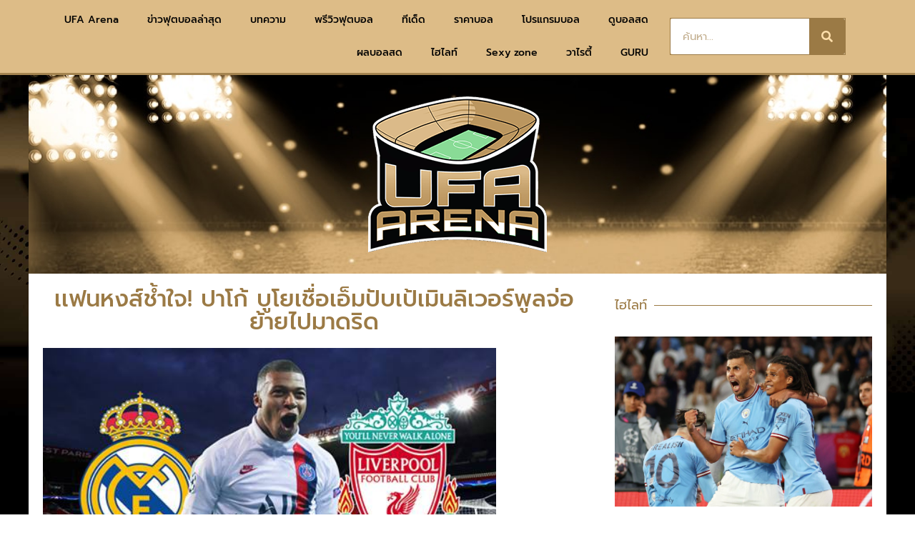

--- FILE ---
content_type: text/html; charset=UTF-8
request_url: https://www.ufaarena.com/%E0%B9%80%E0%B9%80%E0%B8%9F%E0%B8%99%E0%B8%AB%E0%B8%87%E0%B8%AA%E0%B9%8C%E0%B8%8A%E0%B9%89%E0%B8%B3%E0%B9%83%E0%B8%88-%E0%B8%9B%E0%B8%B2%E0%B9%82%E0%B8%81%E0%B9%89-%E0%B8%9A%E0%B8%B9%E0%B9%82/
body_size: 20737
content:
<!doctype html>
<html lang="th" prefix="og: https://ogp.me/ns#">
<head>
	<meta charset="UTF-8">
	<meta name="viewport" content="width=device-width, initial-scale=1">
	<link rel="profile" href="https://gmpg.org/xfn/11">
		<style>img:is([sizes="auto" i], [sizes^="auto," i]) { contain-intrinsic-size: 3000px 1500px }</style>
	            <script type="bd7a00b7d357f7e8b2b28656-text/javascript"> var epic_news_ajax_url = 'https://www.ufaarena.com/?epic-ajax-request=epic-ne'; </script>
            
<!-- Search Engine Optimization by Rank Math - https://rankmath.com/ -->
<title>เเฟนหงส์ช้ำใจ! ปาโก้ บูโยเชื่อเอ็มปับเป้เมินลิเวอร์พูลจ่อย้ายไปมาดริด - UFAARENA</title>
<meta name="description" content="ฟรานซิสโก บูโย ผู้รักษาประตูระดับตำนานของเรอัล มาดริด เเสดงความเห็นว่า คีเลียน เอ็มปับเป้ ซูเปอร์สตาร์ฝรั่งเศสจะเลือกย้ายไปสเปนมากกว่ามาเล่นในอังกฤษ"/>
<meta name="robots" content="index, follow, max-snippet:-1, max-video-preview:-1, max-image-preview:large"/>
<link rel="canonical" href="https://www.ufaarena.com/%e0%b9%80%e0%b9%80%e0%b8%9f%e0%b8%99%e0%b8%ab%e0%b8%87%e0%b8%aa%e0%b9%8c%e0%b8%8a%e0%b9%89%e0%b8%b3%e0%b9%83%e0%b8%88-%e0%b8%9b%e0%b8%b2%e0%b9%82%e0%b8%81%e0%b9%89-%e0%b8%9a%e0%b8%b9%e0%b9%82/" />
<meta property="og:locale" content="th_TH" />
<meta property="og:type" content="article" />
<meta property="og:title" content="เเฟนหงส์ช้ำใจ! ปาโก้ บูโยเชื่อเอ็มปับเป้เมินลิเวอร์พูลจ่อย้ายไปมาดริด - UFAARENA" />
<meta property="og:description" content="ฟรานซิสโก บูโย ผู้รักษาประตูระดับตำนานของเรอัล มาดริด เเสดงความเห็นว่า คีเลียน เอ็มปับเป้ ซูเปอร์สตาร์ฝรั่งเศสจะเลือกย้ายไปสเปนมากกว่ามาเล่นในอังกฤษ" />
<meta property="og:url" content="https://www.ufaarena.com/%e0%b9%80%e0%b9%80%e0%b8%9f%e0%b8%99%e0%b8%ab%e0%b8%87%e0%b8%aa%e0%b9%8c%e0%b8%8a%e0%b9%89%e0%b8%b3%e0%b9%83%e0%b8%88-%e0%b8%9b%e0%b8%b2%e0%b9%82%e0%b8%81%e0%b9%89-%e0%b8%9a%e0%b8%b9%e0%b9%82/" />
<meta property="og:site_name" content="UFAARENA" />
<meta property="article:tag" content="#เอ็มปับเป้" />
<meta property="article:tag" content="ลิเวอร์พูล" />
<meta property="article:section" content="ข่าวกีฬา" />
<meta property="og:image" content="https://www.ufaarena.com/wp-content/uploads/2020/09/resize-1-2.jpg" />
<meta property="og:image:secure_url" content="https://www.ufaarena.com/wp-content/uploads/2020/09/resize-1-2.jpg" />
<meta property="og:image:width" content="507" />
<meta property="og:image:height" content="280" />
<meta property="og:image:alt" content="เเฟนหงส์ช้ำใจ! ปาโก้ บูโยเชื่อเอ็มปับเป้เมินลิเวอร์พูลจ่อย้ายไปมาดริด" />
<meta property="og:image:type" content="image/jpeg" />
<meta property="article:published_time" content="2020-09-24T11:18:04+00:00" />
<meta name="twitter:card" content="summary_large_image" />
<meta name="twitter:title" content="เเฟนหงส์ช้ำใจ! ปาโก้ บูโยเชื่อเอ็มปับเป้เมินลิเวอร์พูลจ่อย้ายไปมาดริด - UFAARENA" />
<meta name="twitter:description" content="ฟรานซิสโก บูโย ผู้รักษาประตูระดับตำนานของเรอัล มาดริด เเสดงความเห็นว่า คีเลียน เอ็มปับเป้ ซูเปอร์สตาร์ฝรั่งเศสจะเลือกย้ายไปสเปนมากกว่ามาเล่นในอังกฤษ" />
<meta name="twitter:image" content="https://www.ufaarena.com/wp-content/uploads/2020/09/resize-1-2.jpg" />
<meta name="twitter:label1" content="Written by" />
<meta name="twitter:data1" content="european" />
<meta name="twitter:label2" content="Time to read" />
<meta name="twitter:data2" content="Less than a minute" />
<script type="application/ld+json" class="rank-math-schema">{"@context":"https://schema.org","@graph":[{"@type":["Person","Organization"],"@id":"https://www.ufaarena.com/#person","name":"admin","logo":{"@type":"ImageObject","@id":"https://www.ufaarena.com/#logo","url":"https://www.ufaarena.com/wp-content/uploads/2021/06/logoV3.png","contentUrl":"https://www.ufaarena.com/wp-content/uploads/2021/06/logoV3.png","caption":"admin","inLanguage":"th","width":"250","height":"218"},"image":{"@type":"ImageObject","@id":"https://www.ufaarena.com/#logo","url":"https://www.ufaarena.com/wp-content/uploads/2021/06/logoV3.png","contentUrl":"https://www.ufaarena.com/wp-content/uploads/2021/06/logoV3.png","caption":"admin","inLanguage":"th","width":"250","height":"218"}},{"@type":"WebSite","@id":"https://www.ufaarena.com/#website","url":"https://www.ufaarena.com","name":"admin","publisher":{"@id":"https://www.ufaarena.com/#person"},"inLanguage":"th"},{"@type":"ImageObject","@id":"https://www.ufaarena.com/wp-content/uploads/2020/09/resize-1-2.jpg","url":"https://www.ufaarena.com/wp-content/uploads/2020/09/resize-1-2.jpg","width":"507","height":"280","inLanguage":"th"},{"@type":"WebPage","@id":"https://www.ufaarena.com/%e0%b9%80%e0%b9%80%e0%b8%9f%e0%b8%99%e0%b8%ab%e0%b8%87%e0%b8%aa%e0%b9%8c%e0%b8%8a%e0%b9%89%e0%b8%b3%e0%b9%83%e0%b8%88-%e0%b8%9b%e0%b8%b2%e0%b9%82%e0%b8%81%e0%b9%89-%e0%b8%9a%e0%b8%b9%e0%b9%82/#webpage","url":"https://www.ufaarena.com/%e0%b9%80%e0%b9%80%e0%b8%9f%e0%b8%99%e0%b8%ab%e0%b8%87%e0%b8%aa%e0%b9%8c%e0%b8%8a%e0%b9%89%e0%b8%b3%e0%b9%83%e0%b8%88-%e0%b8%9b%e0%b8%b2%e0%b9%82%e0%b8%81%e0%b9%89-%e0%b8%9a%e0%b8%b9%e0%b9%82/","name":"\u0e40\u0e40\u0e1f\u0e19\u0e2b\u0e07\u0e2a\u0e4c\u0e0a\u0e49\u0e33\u0e43\u0e08! \u0e1b\u0e32\u0e42\u0e01\u0e49 \u0e1a\u0e39\u0e42\u0e22\u0e40\u0e0a\u0e37\u0e48\u0e2d\u0e40\u0e2d\u0e47\u0e21\u0e1b\u0e31\u0e1a\u0e40\u0e1b\u0e49\u0e40\u0e21\u0e34\u0e19\u0e25\u0e34\u0e40\u0e27\u0e2d\u0e23\u0e4c\u0e1e\u0e39\u0e25\u0e08\u0e48\u0e2d\u0e22\u0e49\u0e32\u0e22\u0e44\u0e1b\u0e21\u0e32\u0e14\u0e23\u0e34\u0e14 - UFAARENA","datePublished":"2020-09-24T11:18:04+00:00","dateModified":"2020-09-24T11:18:04+00:00","isPartOf":{"@id":"https://www.ufaarena.com/#website"},"primaryImageOfPage":{"@id":"https://www.ufaarena.com/wp-content/uploads/2020/09/resize-1-2.jpg"},"inLanguage":"th"},{"@type":"Person","@id":"https://www.ufaarena.com/author/european/","name":"european","url":"https://www.ufaarena.com/author/european/","image":{"@type":"ImageObject","@id":"https://secure.gravatar.com/avatar/74e1015e17c0805b817840e5f88aea307ddc5e6eca91dbd1d63a05598c10a344?s=96&amp;d=mm&amp;r=g","url":"https://secure.gravatar.com/avatar/74e1015e17c0805b817840e5f88aea307ddc5e6eca91dbd1d63a05598c10a344?s=96&amp;d=mm&amp;r=g","caption":"european","inLanguage":"th"}},{"@type":"BlogPosting","headline":"\u0e40\u0e40\u0e1f\u0e19\u0e2b\u0e07\u0e2a\u0e4c\u0e0a\u0e49\u0e33\u0e43\u0e08! \u0e1b\u0e32\u0e42\u0e01\u0e49 \u0e1a\u0e39\u0e42\u0e22\u0e40\u0e0a\u0e37\u0e48\u0e2d\u0e40\u0e2d\u0e47\u0e21\u0e1b\u0e31\u0e1a\u0e40\u0e1b\u0e49\u0e40\u0e21\u0e34\u0e19\u0e25\u0e34\u0e40\u0e27\u0e2d\u0e23\u0e4c\u0e1e\u0e39\u0e25\u0e08\u0e48\u0e2d\u0e22\u0e49\u0e32\u0e22\u0e44\u0e1b\u0e21\u0e32\u0e14\u0e23\u0e34\u0e14 - UFAARENA","datePublished":"2020-09-24T11:18:04+00:00","dateModified":"2020-09-24T11:18:04+00:00","articleSection":"\u0e02\u0e48\u0e32\u0e27\u0e01\u0e35\u0e2c\u0e32, \u0e02\u0e48\u0e32\u0e27\u0e40\u0e14\u0e48\u0e19, \u0e1a\u0e2d\u0e25\u0e15\u0e48\u0e32\u0e07\u0e1b\u0e23\u0e30\u0e40\u0e17\u0e28","author":{"@id":"https://www.ufaarena.com/author/european/","name":"european"},"publisher":{"@id":"https://www.ufaarena.com/#person"},"description":"\u0e1f\u0e23\u0e32\u0e19\u0e0b\u0e34\u0e2a\u0e42\u0e01 \u0e1a\u0e39\u0e42\u0e22 \u0e1c\u0e39\u0e49\u0e23\u0e31\u0e01\u0e29\u0e32\u0e1b\u0e23\u0e30\u0e15\u0e39\u0e23\u0e30\u0e14\u0e31\u0e1a\u0e15\u0e33\u0e19\u0e32\u0e19\u0e02\u0e2d\u0e07\u0e40\u0e23\u0e2d\u0e31\u0e25 \u0e21\u0e32\u0e14\u0e23\u0e34\u0e14 \u0e40\u0e40\u0e2a\u0e14\u0e07\u0e04\u0e27\u0e32\u0e21\u0e40\u0e2b\u0e47\u0e19\u0e27\u0e48\u0e32 \u0e04\u0e35\u0e40\u0e25\u0e35\u0e22\u0e19 \u0e40\u0e2d\u0e47\u0e21\u0e1b\u0e31\u0e1a\u0e40\u0e1b\u0e49 \u0e0b\u0e39\u0e40\u0e1b\u0e2d\u0e23\u0e4c\u0e2a\u0e15\u0e32\u0e23\u0e4c\u0e1d\u0e23\u0e31\u0e48\u0e07\u0e40\u0e28\u0e2a\u0e08\u0e30\u0e40\u0e25\u0e37\u0e2d\u0e01\u0e22\u0e49\u0e32\u0e22\u0e44\u0e1b\u0e2a\u0e40\u0e1b\u0e19\u0e21\u0e32\u0e01\u0e01\u0e27\u0e48\u0e32\u0e21\u0e32\u0e40\u0e25\u0e48\u0e19\u0e43\u0e19\u0e2d\u0e31\u0e07\u0e01\u0e24\u0e29","name":"\u0e40\u0e40\u0e1f\u0e19\u0e2b\u0e07\u0e2a\u0e4c\u0e0a\u0e49\u0e33\u0e43\u0e08! \u0e1b\u0e32\u0e42\u0e01\u0e49 \u0e1a\u0e39\u0e42\u0e22\u0e40\u0e0a\u0e37\u0e48\u0e2d\u0e40\u0e2d\u0e47\u0e21\u0e1b\u0e31\u0e1a\u0e40\u0e1b\u0e49\u0e40\u0e21\u0e34\u0e19\u0e25\u0e34\u0e40\u0e27\u0e2d\u0e23\u0e4c\u0e1e\u0e39\u0e25\u0e08\u0e48\u0e2d\u0e22\u0e49\u0e32\u0e22\u0e44\u0e1b\u0e21\u0e32\u0e14\u0e23\u0e34\u0e14 - UFAARENA","@id":"https://www.ufaarena.com/%e0%b9%80%e0%b9%80%e0%b8%9f%e0%b8%99%e0%b8%ab%e0%b8%87%e0%b8%aa%e0%b9%8c%e0%b8%8a%e0%b9%89%e0%b8%b3%e0%b9%83%e0%b8%88-%e0%b8%9b%e0%b8%b2%e0%b9%82%e0%b8%81%e0%b9%89-%e0%b8%9a%e0%b8%b9%e0%b9%82/#richSnippet","isPartOf":{"@id":"https://www.ufaarena.com/%e0%b9%80%e0%b9%80%e0%b8%9f%e0%b8%99%e0%b8%ab%e0%b8%87%e0%b8%aa%e0%b9%8c%e0%b8%8a%e0%b9%89%e0%b8%b3%e0%b9%83%e0%b8%88-%e0%b8%9b%e0%b8%b2%e0%b9%82%e0%b8%81%e0%b9%89-%e0%b8%9a%e0%b8%b9%e0%b9%82/#webpage"},"image":{"@id":"https://www.ufaarena.com/wp-content/uploads/2020/09/resize-1-2.jpg"},"inLanguage":"th","mainEntityOfPage":{"@id":"https://www.ufaarena.com/%e0%b9%80%e0%b9%80%e0%b8%9f%e0%b8%99%e0%b8%ab%e0%b8%87%e0%b8%aa%e0%b9%8c%e0%b8%8a%e0%b9%89%e0%b8%b3%e0%b9%83%e0%b8%88-%e0%b8%9b%e0%b8%b2%e0%b9%82%e0%b8%81%e0%b9%89-%e0%b8%9a%e0%b8%b9%e0%b9%82/#webpage"}}]}</script>
<!-- /Rank Math WordPress SEO plugin -->


<link rel="alternate" type="application/rss+xml" title="UFAARENA &raquo; ฟีด" href="https://www.ufaarena.com/feed/" />
<style id='wp-emoji-styles-inline-css'>

	img.wp-smiley, img.emoji {
		display: inline !important;
		border: none !important;
		box-shadow: none !important;
		height: 1em !important;
		width: 1em !important;
		margin: 0 0.07em !important;
		vertical-align: -0.1em !important;
		background: none !important;
		padding: 0 !important;
	}
</style>
<link rel='stylesheet' id='wp-block-library-css' href='https://www.ufaarena.com/wp-includes/css/dist/block-library/style.min.css?ver=6.8.3' media='all' />
<style id='global-styles-inline-css'>
:root{--wp--preset--aspect-ratio--square: 1;--wp--preset--aspect-ratio--4-3: 4/3;--wp--preset--aspect-ratio--3-4: 3/4;--wp--preset--aspect-ratio--3-2: 3/2;--wp--preset--aspect-ratio--2-3: 2/3;--wp--preset--aspect-ratio--16-9: 16/9;--wp--preset--aspect-ratio--9-16: 9/16;--wp--preset--color--black: #000000;--wp--preset--color--cyan-bluish-gray: #abb8c3;--wp--preset--color--white: #ffffff;--wp--preset--color--pale-pink: #f78da7;--wp--preset--color--vivid-red: #cf2e2e;--wp--preset--color--luminous-vivid-orange: #ff6900;--wp--preset--color--luminous-vivid-amber: #fcb900;--wp--preset--color--light-green-cyan: #7bdcb5;--wp--preset--color--vivid-green-cyan: #00d084;--wp--preset--color--pale-cyan-blue: #8ed1fc;--wp--preset--color--vivid-cyan-blue: #0693e3;--wp--preset--color--vivid-purple: #9b51e0;--wp--preset--gradient--vivid-cyan-blue-to-vivid-purple: linear-gradient(135deg,rgba(6,147,227,1) 0%,rgb(155,81,224) 100%);--wp--preset--gradient--light-green-cyan-to-vivid-green-cyan: linear-gradient(135deg,rgb(122,220,180) 0%,rgb(0,208,130) 100%);--wp--preset--gradient--luminous-vivid-amber-to-luminous-vivid-orange: linear-gradient(135deg,rgba(252,185,0,1) 0%,rgba(255,105,0,1) 100%);--wp--preset--gradient--luminous-vivid-orange-to-vivid-red: linear-gradient(135deg,rgba(255,105,0,1) 0%,rgb(207,46,46) 100%);--wp--preset--gradient--very-light-gray-to-cyan-bluish-gray: linear-gradient(135deg,rgb(238,238,238) 0%,rgb(169,184,195) 100%);--wp--preset--gradient--cool-to-warm-spectrum: linear-gradient(135deg,rgb(74,234,220) 0%,rgb(151,120,209) 20%,rgb(207,42,186) 40%,rgb(238,44,130) 60%,rgb(251,105,98) 80%,rgb(254,248,76) 100%);--wp--preset--gradient--blush-light-purple: linear-gradient(135deg,rgb(255,206,236) 0%,rgb(152,150,240) 100%);--wp--preset--gradient--blush-bordeaux: linear-gradient(135deg,rgb(254,205,165) 0%,rgb(254,45,45) 50%,rgb(107,0,62) 100%);--wp--preset--gradient--luminous-dusk: linear-gradient(135deg,rgb(255,203,112) 0%,rgb(199,81,192) 50%,rgb(65,88,208) 100%);--wp--preset--gradient--pale-ocean: linear-gradient(135deg,rgb(255,245,203) 0%,rgb(182,227,212) 50%,rgb(51,167,181) 100%);--wp--preset--gradient--electric-grass: linear-gradient(135deg,rgb(202,248,128) 0%,rgb(113,206,126) 100%);--wp--preset--gradient--midnight: linear-gradient(135deg,rgb(2,3,129) 0%,rgb(40,116,252) 100%);--wp--preset--font-size--small: 13px;--wp--preset--font-size--medium: 20px;--wp--preset--font-size--large: 36px;--wp--preset--font-size--x-large: 42px;--wp--preset--spacing--20: 0.44rem;--wp--preset--spacing--30: 0.67rem;--wp--preset--spacing--40: 1rem;--wp--preset--spacing--50: 1.5rem;--wp--preset--spacing--60: 2.25rem;--wp--preset--spacing--70: 3.38rem;--wp--preset--spacing--80: 5.06rem;--wp--preset--shadow--natural: 6px 6px 9px rgba(0, 0, 0, 0.2);--wp--preset--shadow--deep: 12px 12px 50px rgba(0, 0, 0, 0.4);--wp--preset--shadow--sharp: 6px 6px 0px rgba(0, 0, 0, 0.2);--wp--preset--shadow--outlined: 6px 6px 0px -3px rgba(255, 255, 255, 1), 6px 6px rgba(0, 0, 0, 1);--wp--preset--shadow--crisp: 6px 6px 0px rgba(0, 0, 0, 1);}:root { --wp--style--global--content-size: 800px;--wp--style--global--wide-size: 1200px; }:where(body) { margin: 0; }.wp-site-blocks > .alignleft { float: left; margin-right: 2em; }.wp-site-blocks > .alignright { float: right; margin-left: 2em; }.wp-site-blocks > .aligncenter { justify-content: center; margin-left: auto; margin-right: auto; }:where(.wp-site-blocks) > * { margin-block-start: 24px; margin-block-end: 0; }:where(.wp-site-blocks) > :first-child { margin-block-start: 0; }:where(.wp-site-blocks) > :last-child { margin-block-end: 0; }:root { --wp--style--block-gap: 24px; }:root :where(.is-layout-flow) > :first-child{margin-block-start: 0;}:root :where(.is-layout-flow) > :last-child{margin-block-end: 0;}:root :where(.is-layout-flow) > *{margin-block-start: 24px;margin-block-end: 0;}:root :where(.is-layout-constrained) > :first-child{margin-block-start: 0;}:root :where(.is-layout-constrained) > :last-child{margin-block-end: 0;}:root :where(.is-layout-constrained) > *{margin-block-start: 24px;margin-block-end: 0;}:root :where(.is-layout-flex){gap: 24px;}:root :where(.is-layout-grid){gap: 24px;}.is-layout-flow > .alignleft{float: left;margin-inline-start: 0;margin-inline-end: 2em;}.is-layout-flow > .alignright{float: right;margin-inline-start: 2em;margin-inline-end: 0;}.is-layout-flow > .aligncenter{margin-left: auto !important;margin-right: auto !important;}.is-layout-constrained > .alignleft{float: left;margin-inline-start: 0;margin-inline-end: 2em;}.is-layout-constrained > .alignright{float: right;margin-inline-start: 2em;margin-inline-end: 0;}.is-layout-constrained > .aligncenter{margin-left: auto !important;margin-right: auto !important;}.is-layout-constrained > :where(:not(.alignleft):not(.alignright):not(.alignfull)){max-width: var(--wp--style--global--content-size);margin-left: auto !important;margin-right: auto !important;}.is-layout-constrained > .alignwide{max-width: var(--wp--style--global--wide-size);}body .is-layout-flex{display: flex;}.is-layout-flex{flex-wrap: wrap;align-items: center;}.is-layout-flex > :is(*, div){margin: 0;}body .is-layout-grid{display: grid;}.is-layout-grid > :is(*, div){margin: 0;}body{padding-top: 0px;padding-right: 0px;padding-bottom: 0px;padding-left: 0px;}a:where(:not(.wp-element-button)){text-decoration: underline;}:root :where(.wp-element-button, .wp-block-button__link){background-color: #32373c;border-width: 0;color: #fff;font-family: inherit;font-size: inherit;line-height: inherit;padding: calc(0.667em + 2px) calc(1.333em + 2px);text-decoration: none;}.has-black-color{color: var(--wp--preset--color--black) !important;}.has-cyan-bluish-gray-color{color: var(--wp--preset--color--cyan-bluish-gray) !important;}.has-white-color{color: var(--wp--preset--color--white) !important;}.has-pale-pink-color{color: var(--wp--preset--color--pale-pink) !important;}.has-vivid-red-color{color: var(--wp--preset--color--vivid-red) !important;}.has-luminous-vivid-orange-color{color: var(--wp--preset--color--luminous-vivid-orange) !important;}.has-luminous-vivid-amber-color{color: var(--wp--preset--color--luminous-vivid-amber) !important;}.has-light-green-cyan-color{color: var(--wp--preset--color--light-green-cyan) !important;}.has-vivid-green-cyan-color{color: var(--wp--preset--color--vivid-green-cyan) !important;}.has-pale-cyan-blue-color{color: var(--wp--preset--color--pale-cyan-blue) !important;}.has-vivid-cyan-blue-color{color: var(--wp--preset--color--vivid-cyan-blue) !important;}.has-vivid-purple-color{color: var(--wp--preset--color--vivid-purple) !important;}.has-black-background-color{background-color: var(--wp--preset--color--black) !important;}.has-cyan-bluish-gray-background-color{background-color: var(--wp--preset--color--cyan-bluish-gray) !important;}.has-white-background-color{background-color: var(--wp--preset--color--white) !important;}.has-pale-pink-background-color{background-color: var(--wp--preset--color--pale-pink) !important;}.has-vivid-red-background-color{background-color: var(--wp--preset--color--vivid-red) !important;}.has-luminous-vivid-orange-background-color{background-color: var(--wp--preset--color--luminous-vivid-orange) !important;}.has-luminous-vivid-amber-background-color{background-color: var(--wp--preset--color--luminous-vivid-amber) !important;}.has-light-green-cyan-background-color{background-color: var(--wp--preset--color--light-green-cyan) !important;}.has-vivid-green-cyan-background-color{background-color: var(--wp--preset--color--vivid-green-cyan) !important;}.has-pale-cyan-blue-background-color{background-color: var(--wp--preset--color--pale-cyan-blue) !important;}.has-vivid-cyan-blue-background-color{background-color: var(--wp--preset--color--vivid-cyan-blue) !important;}.has-vivid-purple-background-color{background-color: var(--wp--preset--color--vivid-purple) !important;}.has-black-border-color{border-color: var(--wp--preset--color--black) !important;}.has-cyan-bluish-gray-border-color{border-color: var(--wp--preset--color--cyan-bluish-gray) !important;}.has-white-border-color{border-color: var(--wp--preset--color--white) !important;}.has-pale-pink-border-color{border-color: var(--wp--preset--color--pale-pink) !important;}.has-vivid-red-border-color{border-color: var(--wp--preset--color--vivid-red) !important;}.has-luminous-vivid-orange-border-color{border-color: var(--wp--preset--color--luminous-vivid-orange) !important;}.has-luminous-vivid-amber-border-color{border-color: var(--wp--preset--color--luminous-vivid-amber) !important;}.has-light-green-cyan-border-color{border-color: var(--wp--preset--color--light-green-cyan) !important;}.has-vivid-green-cyan-border-color{border-color: var(--wp--preset--color--vivid-green-cyan) !important;}.has-pale-cyan-blue-border-color{border-color: var(--wp--preset--color--pale-cyan-blue) !important;}.has-vivid-cyan-blue-border-color{border-color: var(--wp--preset--color--vivid-cyan-blue) !important;}.has-vivid-purple-border-color{border-color: var(--wp--preset--color--vivid-purple) !important;}.has-vivid-cyan-blue-to-vivid-purple-gradient-background{background: var(--wp--preset--gradient--vivid-cyan-blue-to-vivid-purple) !important;}.has-light-green-cyan-to-vivid-green-cyan-gradient-background{background: var(--wp--preset--gradient--light-green-cyan-to-vivid-green-cyan) !important;}.has-luminous-vivid-amber-to-luminous-vivid-orange-gradient-background{background: var(--wp--preset--gradient--luminous-vivid-amber-to-luminous-vivid-orange) !important;}.has-luminous-vivid-orange-to-vivid-red-gradient-background{background: var(--wp--preset--gradient--luminous-vivid-orange-to-vivid-red) !important;}.has-very-light-gray-to-cyan-bluish-gray-gradient-background{background: var(--wp--preset--gradient--very-light-gray-to-cyan-bluish-gray) !important;}.has-cool-to-warm-spectrum-gradient-background{background: var(--wp--preset--gradient--cool-to-warm-spectrum) !important;}.has-blush-light-purple-gradient-background{background: var(--wp--preset--gradient--blush-light-purple) !important;}.has-blush-bordeaux-gradient-background{background: var(--wp--preset--gradient--blush-bordeaux) !important;}.has-luminous-dusk-gradient-background{background: var(--wp--preset--gradient--luminous-dusk) !important;}.has-pale-ocean-gradient-background{background: var(--wp--preset--gradient--pale-ocean) !important;}.has-electric-grass-gradient-background{background: var(--wp--preset--gradient--electric-grass) !important;}.has-midnight-gradient-background{background: var(--wp--preset--gradient--midnight) !important;}.has-small-font-size{font-size: var(--wp--preset--font-size--small) !important;}.has-medium-font-size{font-size: var(--wp--preset--font-size--medium) !important;}.has-large-font-size{font-size: var(--wp--preset--font-size--large) !important;}.has-x-large-font-size{font-size: var(--wp--preset--font-size--x-large) !important;}
:root :where(.wp-block-pullquote){font-size: 1.5em;line-height: 1.6;}
</style>
<link data-minify="1" rel='stylesheet' id='uhe_ultimate_hover-css' href='https://www.ufaarena.com/wp-content/cache/min/1/wp-content/plugins/ultimate-hover-effects-pro/assets/css/ultimate-hover.css?ver=1749188409' media='all' />
<link data-minify="1" rel='stylesheet' id='uhe_i_hover-css' href='https://www.ufaarena.com/wp-content/cache/min/1/wp-content/plugins/ultimate-hover-effects-pro/assets/css/ihover.css?ver=1749188409' media='all' />
<link data-minify="1" rel='stylesheet' id='uhe_caption-css' href='https://www.ufaarena.com/wp-content/cache/min/1/wp-content/plugins/ultimate-hover-effects-pro/assets/css/caption.css?ver=1749188409' media='all' />
<link data-minify="1" rel='stylesheet' id='uhe_custom-css' href='https://www.ufaarena.com/wp-content/cache/min/1/wp-content/plugins/ultimate-hover-effects-pro/assets/css/custom.css?ver=1749188409' media='all' />
<link rel='stylesheet' id='uhe_responsive-css' href='https://www.ufaarena.com/wp-content/plugins/ultimate-hover-effects-pro/assets/css/responsive.css?ver=6.8.3' media='all' />
<link data-minify="1" rel='stylesheet' id='ppress-frontend-css' href='https://www.ufaarena.com/wp-content/cache/min/1/wp-content/plugins/wp-user-avatar/assets/css/frontend.min.css?ver=1749188409' media='all' />
<link rel='stylesheet' id='ppress-flatpickr-css' href='https://www.ufaarena.com/wp-content/plugins/wp-user-avatar/assets/flatpickr/flatpickr.min.css?ver=4.16.1' media='all' />
<link rel='stylesheet' id='ppress-select2-css' href='https://www.ufaarena.com/wp-content/plugins/wp-user-avatar/assets/select2/select2.min.css?ver=6.8.3' media='all' />
<link rel='stylesheet' id='hello-elementor-css' href='https://www.ufaarena.com/ufaarena-v2/style.min.css?ver=3.4.3' media='all' />
<link rel='stylesheet' id='hello-elementor-theme-style-css' href='https://www.ufaarena.com/ufaarena-v2/theme.min.css?ver=3.4.3' media='all' />
<link rel='stylesheet' id='hello-elementor-header-footer-css' href='https://www.ufaarena.com/ufaarena-v2/header-footer.min.css?ver=3.4.3' media='all' />
<link rel='stylesheet' id='elementor-frontend-css' href='https://www.ufaarena.com/wp-content/plugins/elementor/assets/css/frontend.min.css?ver=3.29.2' media='all' />
<link rel='stylesheet' id='widget-image-css' href='https://www.ufaarena.com/wp-content/plugins/elementor/assets/css/widget-image.min.css?ver=3.29.2' media='all' />
<link rel='stylesheet' id='widget-nav-menu-css' href='https://www.ufaarena.com/wp-content/plugins/elementor-pro/assets/css/widget-nav-menu.min.css?ver=3.29.2' media='all' />
<link rel='stylesheet' id='widget-search-form-css' href='https://www.ufaarena.com/wp-content/plugins/elementor-pro/assets/css/widget-search-form.min.css?ver=3.29.2' media='all' />
<link rel='stylesheet' id='elementor-icons-shared-0-css' href='https://www.ufaarena.com/wp-content/plugins/elementor/assets/lib/font-awesome/css/fontawesome.min.css?ver=5.15.3' media='all' />
<link data-minify="1" rel='stylesheet' id='elementor-icons-fa-solid-css' href='https://www.ufaarena.com/wp-content/cache/min/1/wp-content/plugins/elementor/assets/lib/font-awesome/css/solid.min.css?ver=1749188409' media='all' />
<link rel='stylesheet' id='e-sticky-css' href='https://www.ufaarena.com/wp-content/plugins/elementor-pro/assets/css/modules/sticky.min.css?ver=3.29.2' media='all' />
<link rel='stylesheet' id='widget-heading-css' href='https://www.ufaarena.com/wp-content/plugins/elementor/assets/css/widget-heading.min.css?ver=3.29.2' media='all' />
<link rel='stylesheet' id='widget-divider-css' href='https://www.ufaarena.com/wp-content/plugins/elementor/assets/css/widget-divider.min.css?ver=3.29.2' media='all' />
<link rel='stylesheet' id='widget-posts-css' href='https://www.ufaarena.com/wp-content/plugins/elementor-pro/assets/css/widget-posts.min.css?ver=3.29.2' media='all' />
<link data-minify="1" rel='stylesheet' id='elementor-icons-css' href='https://www.ufaarena.com/wp-content/cache/min/1/wp-content/plugins/elementor/assets/lib/eicons/css/elementor-icons.min.css?ver=1749188409' media='all' />
<link rel='stylesheet' id='elementor-post-226982-css' href='https://www.ufaarena.com/wp-content/uploads/elementor/css/post-226982.css?ver=1749188387' media='all' />
<link rel='stylesheet' id='elementor-post-227000-css' href='https://www.ufaarena.com/wp-content/uploads/elementor/css/post-227000.css?ver=1749188388' media='all' />
<link rel='stylesheet' id='elementor-post-227213-css' href='https://www.ufaarena.com/wp-content/uploads/elementor/css/post-227213.css?ver=1749188388' media='all' />
<link rel='stylesheet' id='elementor-post-238665-css' href='https://www.ufaarena.com/wp-content/uploads/elementor/css/post-238665.css?ver=1749188388' media='all' />
<link data-minify="1" rel='stylesheet' id='epic-icon-css' href='https://www.ufaarena.com/wp-content/cache/min/1/wp-content/plugins/epic-news-element/assets/fonts/jegicon/jegicon.css?ver=1749188409' media='all' />
<link data-minify="1" rel='stylesheet' id='font-awesome-css' href='https://www.ufaarena.com/wp-content/cache/min/1/wp-content/plugins/elementor/assets/lib/font-awesome/css/font-awesome.min.css?ver=1749188409' media='all' />
<link rel='stylesheet' id='epic-style-css' href='https://www.ufaarena.com/wp-content/plugins/epic-news-element/assets/css/style.min.css?ver=6.8.3' media='all' />
<style id='rocket-lazyload-inline-css'>
.rll-youtube-player{position:relative;padding-bottom:56.23%;height:0;overflow:hidden;max-width:100%;}.rll-youtube-player:focus-within{outline: 2px solid currentColor;outline-offset: 5px;}.rll-youtube-player iframe{position:absolute;top:0;left:0;width:100%;height:100%;z-index:100;background:0 0}.rll-youtube-player img{bottom:0;display:block;left:0;margin:auto;max-width:100%;width:100%;position:absolute;right:0;top:0;border:none;height:auto;-webkit-transition:.4s all;-moz-transition:.4s all;transition:.4s all}.rll-youtube-player img:hover{-webkit-filter:brightness(75%)}.rll-youtube-player .play{height:100%;width:100%;left:0;top:0;position:absolute;background:url(https://www.ufaarena.com/wp-content/plugins/wp-rocket/assets/img/youtube.png) no-repeat center;background-color: transparent !important;cursor:pointer;border:none;}.wp-embed-responsive .wp-has-aspect-ratio .rll-youtube-player{position:absolute;padding-bottom:0;width:100%;height:100%;top:0;bottom:0;left:0;right:0}
</style>
<link data-minify="1" rel='stylesheet' id='elementor-gf-local-prompt-css' href='https://www.ufaarena.com/wp-content/cache/min/1/wp-content/uploads/elementor/google-fonts/css/prompt.css?ver=1749188409' media='all' />
<script src="https://www.ufaarena.com/wp-includes/js/jquery/jquery.min.js?ver=3.7.1" id="jquery-core-js" type="bd7a00b7d357f7e8b2b28656-text/javascript"></script>
<script src="https://www.ufaarena.com/wp-includes/js/jquery/jquery-migrate.min.js?ver=3.4.1" id="jquery-migrate-js" type="bd7a00b7d357f7e8b2b28656-text/javascript"></script>
<script src="https://www.ufaarena.com/wp-content/plugins/ultimate-hover-effects-pro/assets/js/ultimate-hover.min.js?ver=6.8.3" id="uhe_ultimate_hover_js-js" type="bd7a00b7d357f7e8b2b28656-text/javascript"></script>
<script src="https://www.ufaarena.com/wp-content/plugins/wp-user-avatar/assets/flatpickr/flatpickr.min.js?ver=4.16.1" id="ppress-flatpickr-js" type="bd7a00b7d357f7e8b2b28656-text/javascript"></script>
<script src="https://www.ufaarena.com/wp-content/plugins/wp-user-avatar/assets/select2/select2.min.js?ver=4.16.1" id="ppress-select2-js" type="bd7a00b7d357f7e8b2b28656-text/javascript"></script>
<link rel="https://api.w.org/" href="https://www.ufaarena.com/wp-json/" /><link rel="alternate" title="JSON" type="application/json" href="https://www.ufaarena.com/wp-json/wp/v2/posts/154083" /><link rel="EditURI" type="application/rsd+xml" title="RSD" href="https://www.ufaarena.com/xmlrpc.php?rsd" />
<meta name="generator" content="WordPress 6.8.3" />
<link rel='shortlink' href='https://www.ufaarena.com/?p=154083' />
<link rel="alternate" title="oEmbed (JSON)" type="application/json+oembed" href="https://www.ufaarena.com/wp-json/oembed/1.0/embed?url=https%3A%2F%2Fwww.ufaarena.com%2F%25e0%25b9%2580%25e0%25b9%2580%25e0%25b8%259f%25e0%25b8%2599%25e0%25b8%25ab%25e0%25b8%2587%25e0%25b8%25aa%25e0%25b9%258c%25e0%25b8%258a%25e0%25b9%2589%25e0%25b8%25b3%25e0%25b9%2583%25e0%25b8%2588-%25e0%25b8%259b%25e0%25b8%25b2%25e0%25b9%2582%25e0%25b8%2581%25e0%25b9%2589-%25e0%25b8%259a%25e0%25b8%25b9%25e0%25b9%2582%2F" />
<link rel="alternate" title="oEmbed (XML)" type="text/xml+oembed" href="https://www.ufaarena.com/wp-json/oembed/1.0/embed?url=https%3A%2F%2Fwww.ufaarena.com%2F%25e0%25b9%2580%25e0%25b9%2580%25e0%25b8%259f%25e0%25b8%2599%25e0%25b8%25ab%25e0%25b8%2587%25e0%25b8%25aa%25e0%25b9%258c%25e0%25b8%258a%25e0%25b9%2589%25e0%25b8%25b3%25e0%25b9%2583%25e0%25b8%2588-%25e0%25b8%259b%25e0%25b8%25b2%25e0%25b9%2582%25e0%25b8%2581%25e0%25b9%2589-%25e0%25b8%259a%25e0%25b8%25b9%25e0%25b9%2582%2F&#038;format=xml" />
<meta name="generator" content="Elementor 3.29.2; features: additional_custom_breakpoints, e_local_google_fonts; settings: css_print_method-external, google_font-enabled, font_display-auto">
			<style>
				.e-con.e-parent:nth-of-type(n+4):not(.e-lazyloaded):not(.e-no-lazyload),
				.e-con.e-parent:nth-of-type(n+4):not(.e-lazyloaded):not(.e-no-lazyload) * {
					background-image: none !important;
				}
				@media screen and (max-height: 1024px) {
					.e-con.e-parent:nth-of-type(n+3):not(.e-lazyloaded):not(.e-no-lazyload),
					.e-con.e-parent:nth-of-type(n+3):not(.e-lazyloaded):not(.e-no-lazyload) * {
						background-image: none !important;
					}
				}
				@media screen and (max-height: 640px) {
					.e-con.e-parent:nth-of-type(n+2):not(.e-lazyloaded):not(.e-no-lazyload),
					.e-con.e-parent:nth-of-type(n+2):not(.e-lazyloaded):not(.e-no-lazyload) * {
						background-image: none !important;
					}
				}
			</style>
			<meta name="google-site-verification" content="-dlgZymWKjdRISrSlkFkQAYPx57XOyL9GMkzFLphodQ" />

<!-- Global site tag (gtag.js) - Google Analytics -->
<script async src="https://www.googletagmanager.com/gtag/js?id=UA-112947486-15" type="bd7a00b7d357f7e8b2b28656-text/javascript"></script>
<script type="bd7a00b7d357f7e8b2b28656-text/javascript">
  window.dataLayer = window.dataLayer || [];
  function gtag(){dataLayer.push(arguments);}
  gtag('js', new Date());

  gtag('config', 'UA-112947486-15');
</script>

<script type="bd7a00b7d357f7e8b2b28656-text/javascript">
  function resizeIframe(obj) {
    obj.style.height = obj.contentWindow.document.body.scrollHeight + 'px';
  }
</script>
<link rel="icon" href="https://www.ufaarena.com/wp-content/uploads/2019/01/logoV2-150x150.png" sizes="32x32" />
<link rel="icon" href="https://www.ufaarena.com/wp-content/uploads/2019/01/logoV2.png" sizes="192x192" />
<link rel="apple-touch-icon" href="https://www.ufaarena.com/wp-content/uploads/2019/01/logoV2.png" />
<meta name="msapplication-TileImage" content="https://www.ufaarena.com/wp-content/uploads/2019/01/logoV2.png" />
<style id="jeg_dynamic_css" type="text/css" data-type="jeg_custom-css"></style><noscript><style id="rocket-lazyload-nojs-css">.rll-youtube-player, [data-lazy-src]{display:none !important;}</style></noscript></head>
<body class="wp-singular post-template-default single single-post postid-154083 single-format-standard wp-custom-logo wp-embed-responsive wp-theme-hello-elementor hello-elementor-default elementor-default elementor-kit-226982 elementor-page-238665">



<a class="skip-link screen-reader-text" href="#content">Skip to content</a>

		<div data-rocket-location-hash="caa3ff5de120d71c4a64de21bb35cb83" data-elementor-type="header" data-elementor-id="227000" class="elementor elementor-227000 elementor-location-header" data-elementor-post-type="elementor_library">
					<section class="elementor-section elementor-top-section elementor-element elementor-element-a56a31d elementor-section-full_width elementor-section-height-default elementor-section-height-default" data-id="a56a31d" data-element_type="section" data-settings="{&quot;background_background&quot;:&quot;classic&quot;,&quot;sticky&quot;:&quot;top&quot;,&quot;sticky_on&quot;:[&quot;desktop&quot;,&quot;tablet&quot;,&quot;mobile&quot;],&quot;sticky_offset&quot;:0,&quot;sticky_effects_offset&quot;:0,&quot;sticky_anchor_link_offset&quot;:0}">
						<div data-rocket-location-hash="881af0f8fc2133e79c30c212360eb1d2" class="elementor-container elementor-column-gap-narrow">
					<div class="elementor-column elementor-col-33 elementor-top-column elementor-element elementor-element-f79d25c elementor-hidden-desktop" data-id="f79d25c" data-element_type="column">
			<div class="elementor-widget-wrap elementor-element-populated">
						<div class="elementor-element elementor-element-04fe7c5 elementor-widget elementor-widget-theme-site-logo elementor-widget-image" data-id="04fe7c5" data-element_type="widget" data-widget_type="theme-site-logo.default">
				<div class="elementor-widget-container">
											<a href="https://www.ufaarena.com">
			<img width="250" height="218" src="data:image/svg+xml,%3Csvg%20xmlns='http://www.w3.org/2000/svg'%20viewBox='0%200%20250%20218'%3E%3C/svg%3E" class="attachment-full size-full wp-image-227017" alt="" data-lazy-src="https://www.ufaarena.com/wp-content/uploads/2021/07/ufaarena-logo-v3.png" /><noscript><img width="250" height="218" src="https://www.ufaarena.com/wp-content/uploads/2021/07/ufaarena-logo-v3.png" class="attachment-full size-full wp-image-227017" alt="" /></noscript>				</a>
											</div>
				</div>
					</div>
		</div>
				<div class="elementor-column elementor-col-33 elementor-top-column elementor-element elementor-element-bcf6bae" data-id="bcf6bae" data-element_type="column">
			<div class="elementor-widget-wrap elementor-element-populated">
						<div class="elementor-element elementor-element-d28703f elementor-nav-menu__align-end elementor-nav-menu--stretch elementor-nav-menu--dropdown-tablet elementor-nav-menu__text-align-aside elementor-nav-menu--toggle elementor-nav-menu--burger elementor-widget elementor-widget-nav-menu" data-id="d28703f" data-element_type="widget" data-settings="{&quot;full_width&quot;:&quot;stretch&quot;,&quot;layout&quot;:&quot;horizontal&quot;,&quot;submenu_icon&quot;:{&quot;value&quot;:&quot;&lt;i class=\&quot;fas fa-caret-down\&quot;&gt;&lt;\/i&gt;&quot;,&quot;library&quot;:&quot;fa-solid&quot;},&quot;toggle&quot;:&quot;burger&quot;}" data-widget_type="nav-menu.default">
				<div class="elementor-widget-container">
								<nav aria-label="Menu" class="elementor-nav-menu--main elementor-nav-menu__container elementor-nav-menu--layout-horizontal e--pointer-background e--animation-fade">
				<ul id="menu-1-d28703f" class="elementor-nav-menu"><li class="menu-item menu-item-type-post_type menu-item-object-page menu-item-home menu-item-227212"><a href="https://www.ufaarena.com/" class="elementor-item">UFA Arena</a></li>
<li class="menu-item menu-item-type-post_type menu-item-object-page menu-item-38442"><a href="https://www.ufaarena.com/%e0%b8%82%e0%b9%88%e0%b8%b2%e0%b8%a7%e0%b8%a5%e0%b9%88%e0%b8%b2%e0%b8%aa%e0%b8%b8%e0%b8%94/" class="elementor-item">ข่าวฟุตบอลล่าสุด</a></li>
<li class="menu-item menu-item-type-post_type menu-item-object-page menu-item-38453"><a href="https://www.ufaarena.com/%e0%b8%9a%e0%b8%97%e0%b8%84%e0%b8%a7%e0%b8%b2%e0%b8%a1/" class="elementor-item">บทความ</a></li>
<li class="menu-item menu-item-type-post_type menu-item-object-page menu-item-38460"><a href="https://www.ufaarena.com/%e0%b8%9e%e0%b8%a3%e0%b8%b5%e0%b8%a7%e0%b8%b4%e0%b8%a7%e0%b8%9f%e0%b8%b8%e0%b8%95%e0%b8%9a%e0%b8%ad%e0%b8%a5/" class="elementor-item">พรีวิวฟุตบอล</a></li>
<li class="menu-item menu-item-type-taxonomy menu-item-object-category menu-item-276"><a href="https://www.ufaarena.com/category/%e0%b8%97%e0%b8%b5%e0%b9%80%e0%b8%94%e0%b9%87%e0%b8%94/" class="elementor-item">ทีเด็ด</a></li>
<li class="menu-item menu-item-type-post_type menu-item-object-page menu-item-4544"><a href="https://www.ufaarena.com/%e0%b8%a3%e0%b8%b2%e0%b8%84%e0%b8%b2%e0%b8%9a%e0%b8%ad%e0%b8%a5/" class="elementor-item">ราคาบอล</a></li>
<li class="menu-item menu-item-type-post_type menu-item-object-page menu-item-52023"><a href="https://www.ufaarena.com/%e0%b9%82%e0%b8%9b%e0%b8%a3%e0%b9%81%e0%b8%81%e0%b8%a3%e0%b8%a1%e0%b8%9a%e0%b8%ad%e0%b8%a5/" class="elementor-item">โปรแกรมบอล</a></li>
<li class="menu-item menu-item-type-post_type menu-item-object-page menu-item-54399"><a href="https://www.ufaarena.com/%e0%b8%94%e0%b8%b9%e0%b8%9a%e0%b8%ad%e0%b8%a5%e0%b8%aa%e0%b8%94/" class="elementor-item">ดูบอลสด</a></li>
<li class="menu-item menu-item-type-post_type menu-item-object-page menu-item-4258"><a href="https://www.ufaarena.com/%e0%b8%9c%e0%b8%a5%e0%b8%9a%e0%b8%ad%e0%b8%a5%e0%b8%aa%e0%b8%94/" class="elementor-item">ผลบอลสด</a></li>
<li class="menu-item menu-item-type-post_type menu-item-object-page menu-item-38467"><a href="https://www.ufaarena.com/%e0%b9%84%e0%b8%ae%e0%b9%84%e0%b8%a5%e0%b8%97%e0%b9%8c/" class="elementor-item">ไฮไลท์</a></li>
<li class="menu-item menu-item-type-post_type menu-item-object-page menu-item-238815"><a href="https://www.ufaarena.com/sexy-zone/" class="elementor-item">Sexy zone</a></li>
<li class="menu-item menu-item-type-post_type menu-item-object-page menu-item-38485"><a href="https://www.ufaarena.com/%e0%b8%a7%e0%b8%b2%e0%b9%84%e0%b8%a3%e0%b8%95%e0%b8%b5%e0%b9%89/" class="elementor-item">วาไรตี้</a></li>
<li class="menu-item menu-item-type-post_type menu-item-object-page menu-item-38475"><a href="https://www.ufaarena.com/guru/" class="elementor-item">GURU</a></li>
</ul>			</nav>
					<div class="elementor-menu-toggle" role="button" tabindex="0" aria-label="Menu Toggle" aria-expanded="false">
			<i aria-hidden="true" role="presentation" class="elementor-menu-toggle__icon--open eicon-menu-bar"></i><i aria-hidden="true" role="presentation" class="elementor-menu-toggle__icon--close eicon-close"></i>		</div>
					<nav class="elementor-nav-menu--dropdown elementor-nav-menu__container" aria-hidden="true">
				<ul id="menu-2-d28703f" class="elementor-nav-menu"><li class="menu-item menu-item-type-post_type menu-item-object-page menu-item-home menu-item-227212"><a href="https://www.ufaarena.com/" class="elementor-item" tabindex="-1">UFA Arena</a></li>
<li class="menu-item menu-item-type-post_type menu-item-object-page menu-item-38442"><a href="https://www.ufaarena.com/%e0%b8%82%e0%b9%88%e0%b8%b2%e0%b8%a7%e0%b8%a5%e0%b9%88%e0%b8%b2%e0%b8%aa%e0%b8%b8%e0%b8%94/" class="elementor-item" tabindex="-1">ข่าวฟุตบอลล่าสุด</a></li>
<li class="menu-item menu-item-type-post_type menu-item-object-page menu-item-38453"><a href="https://www.ufaarena.com/%e0%b8%9a%e0%b8%97%e0%b8%84%e0%b8%a7%e0%b8%b2%e0%b8%a1/" class="elementor-item" tabindex="-1">บทความ</a></li>
<li class="menu-item menu-item-type-post_type menu-item-object-page menu-item-38460"><a href="https://www.ufaarena.com/%e0%b8%9e%e0%b8%a3%e0%b8%b5%e0%b8%a7%e0%b8%b4%e0%b8%a7%e0%b8%9f%e0%b8%b8%e0%b8%95%e0%b8%9a%e0%b8%ad%e0%b8%a5/" class="elementor-item" tabindex="-1">พรีวิวฟุตบอล</a></li>
<li class="menu-item menu-item-type-taxonomy menu-item-object-category menu-item-276"><a href="https://www.ufaarena.com/category/%e0%b8%97%e0%b8%b5%e0%b9%80%e0%b8%94%e0%b9%87%e0%b8%94/" class="elementor-item" tabindex="-1">ทีเด็ด</a></li>
<li class="menu-item menu-item-type-post_type menu-item-object-page menu-item-4544"><a href="https://www.ufaarena.com/%e0%b8%a3%e0%b8%b2%e0%b8%84%e0%b8%b2%e0%b8%9a%e0%b8%ad%e0%b8%a5/" class="elementor-item" tabindex="-1">ราคาบอล</a></li>
<li class="menu-item menu-item-type-post_type menu-item-object-page menu-item-52023"><a href="https://www.ufaarena.com/%e0%b9%82%e0%b8%9b%e0%b8%a3%e0%b9%81%e0%b8%81%e0%b8%a3%e0%b8%a1%e0%b8%9a%e0%b8%ad%e0%b8%a5/" class="elementor-item" tabindex="-1">โปรแกรมบอล</a></li>
<li class="menu-item menu-item-type-post_type menu-item-object-page menu-item-54399"><a href="https://www.ufaarena.com/%e0%b8%94%e0%b8%b9%e0%b8%9a%e0%b8%ad%e0%b8%a5%e0%b8%aa%e0%b8%94/" class="elementor-item" tabindex="-1">ดูบอลสด</a></li>
<li class="menu-item menu-item-type-post_type menu-item-object-page menu-item-4258"><a href="https://www.ufaarena.com/%e0%b8%9c%e0%b8%a5%e0%b8%9a%e0%b8%ad%e0%b8%a5%e0%b8%aa%e0%b8%94/" class="elementor-item" tabindex="-1">ผลบอลสด</a></li>
<li class="menu-item menu-item-type-post_type menu-item-object-page menu-item-38467"><a href="https://www.ufaarena.com/%e0%b9%84%e0%b8%ae%e0%b9%84%e0%b8%a5%e0%b8%97%e0%b9%8c/" class="elementor-item" tabindex="-1">ไฮไลท์</a></li>
<li class="menu-item menu-item-type-post_type menu-item-object-page menu-item-238815"><a href="https://www.ufaarena.com/sexy-zone/" class="elementor-item" tabindex="-1">Sexy zone</a></li>
<li class="menu-item menu-item-type-post_type menu-item-object-page menu-item-38485"><a href="https://www.ufaarena.com/%e0%b8%a7%e0%b8%b2%e0%b9%84%e0%b8%a3%e0%b8%95%e0%b8%b5%e0%b9%89/" class="elementor-item" tabindex="-1">วาไรตี้</a></li>
<li class="menu-item menu-item-type-post_type menu-item-object-page menu-item-38475"><a href="https://www.ufaarena.com/guru/" class="elementor-item" tabindex="-1">GURU</a></li>
</ul>			</nav>
						</div>
				</div>
					</div>
		</div>
				<div class="elementor-column elementor-col-33 elementor-top-column elementor-element elementor-element-05fcbdb" data-id="05fcbdb" data-element_type="column">
			<div class="elementor-widget-wrap elementor-element-populated">
						<div class="elementor-element elementor-element-b4e1a5a elementor-search-form--skin-classic elementor-search-form--button-type-icon elementor-search-form--icon-search elementor-widget elementor-widget-search-form" data-id="b4e1a5a" data-element_type="widget" data-settings="{&quot;skin&quot;:&quot;classic&quot;}" data-widget_type="search-form.default">
				<div class="elementor-widget-container">
							<search role="search">
			<form class="elementor-search-form" action="https://www.ufaarena.com" method="get">
												<div class="elementor-search-form__container">
					<label class="elementor-screen-only" for="elementor-search-form-b4e1a5a">Search</label>

					
					<input id="elementor-search-form-b4e1a5a" placeholder="ค้นหา..." class="elementor-search-form__input" type="search" name="s" value="">
					
											<button class="elementor-search-form__submit" type="submit" aria-label="Search">
															<i aria-hidden="true" class="fas fa-search"></i>													</button>
					
									</div>
			</form>
		</search>
						</div>
				</div>
					</div>
		</div>
					</div>
		</section>
				<section class="elementor-section elementor-top-section elementor-element elementor-element-b450dc6 elementor-hidden-tablet elementor-hidden-phone elementor-section-boxed elementor-section-height-default elementor-section-height-default" data-id="b450dc6" data-element_type="section" data-settings="{&quot;background_background&quot;:&quot;classic&quot;}">
						<div data-rocket-location-hash="e8e25c1d94ff2c2b14f4b5b628f377a6" class="elementor-container elementor-column-gap-wider">
					<div class="elementor-column elementor-col-100 elementor-top-column elementor-element elementor-element-9614019" data-id="9614019" data-element_type="column" data-settings="{&quot;background_background&quot;:&quot;classic&quot;}">
			<div class="elementor-widget-wrap elementor-element-populated">
						<div class="elementor-element elementor-element-c5a5394 elementor-widget elementor-widget-theme-site-logo elementor-widget-image" data-id="c5a5394" data-element_type="widget" data-widget_type="theme-site-logo.default">
				<div class="elementor-widget-container">
											<a href="https://www.ufaarena.com">
			<img width="250" height="218" src="data:image/svg+xml,%3Csvg%20xmlns='http://www.w3.org/2000/svg'%20viewBox='0%200%20250%20218'%3E%3C/svg%3E" class="attachment-full size-full wp-image-227017" alt="" data-lazy-src="https://www.ufaarena.com/wp-content/uploads/2021/07/ufaarena-logo-v3.png" /><noscript><img width="250" height="218" src="https://www.ufaarena.com/wp-content/uploads/2021/07/ufaarena-logo-v3.png" class="attachment-full size-full wp-image-227017" alt="" /></noscript>				</a>
											</div>
				</div>
					</div>
		</div>
					</div>
		</section>
				</div>
				<div data-rocket-location-hash="4ce276d8f1ed1cc4534e1d3ace278d69" data-elementor-type="single-page" data-elementor-id="238665" class="elementor elementor-238665 elementor-location-single post-154083 post type-post status-publish format-standard has-post-thumbnail hentry category-2 category-11 category-9 tag-4826 tag-86" data-elementor-post-type="elementor_library">
					<section data-rocket-location-hash="f6a07dbc84a80ee6caaa02eb587024bb" class="elementor-section elementor-top-section elementor-element elementor-element-f1445fd elementor-section-boxed elementor-section-height-default elementor-section-height-default" data-id="f1445fd" data-element_type="section">
						<div data-rocket-location-hash="4388568779806390c4fce1bc129c9913" class="elementor-container elementor-column-gap-default">
					<div class="elementor-column elementor-col-66 elementor-top-column elementor-element elementor-element-a978184" data-id="a978184" data-element_type="column" data-settings="{&quot;background_background&quot;:&quot;classic&quot;}">
			<div class="elementor-widget-wrap elementor-element-populated">
						<div class="elementor-element elementor-element-26097f9 elementor-widget elementor-widget-theme-post-title elementor-page-title elementor-widget-heading" data-id="26097f9" data-element_type="widget" data-widget_type="theme-post-title.default">
				<div class="elementor-widget-container">
					<h1 class="elementor-heading-title elementor-size-default">เเฟนหงส์ช้ำใจ! ปาโก้ บูโยเชื่อเอ็มปับเป้เมินลิเวอร์พูลจ่อย้ายไปมาดริด</h1>				</div>
				</div>
				<div class="elementor-element elementor-element-a2f866f elementor-widget elementor-widget-theme-post-content" data-id="a2f866f" data-element_type="widget" data-widget_type="theme-post-content.default">
				<div class="elementor-widget-container">
					<p><img fetchpriority="high" fetchpriority="high" decoding="async" class="alignnone  wp-image-154084" src="data:image/svg+xml,%3Csvg%20xmlns='http://www.w3.org/2000/svg'%20viewBox='0%200%20634%20351'%3E%3C/svg%3E" alt="" width="634" height="351" data-lazy-srcset="https://www.ufaarena.com/wp-content/uploads/2020/09/resize-1-2-300x166.jpg 300w, https://www.ufaarena.com/wp-content/uploads/2020/09/resize-1-2.jpg 507w" data-lazy-sizes="(max-width: 634px) 100vw, 634px" data-lazy-src="https://www.ufaarena.com/wp-content/uploads/2020/09/resize-1-2-300x166.jpg" /><noscript><img fetchpriority="high" fetchpriority="high" decoding="async" class="alignnone  wp-image-154084" src="https://www.ufaarena.com/wp-content/uploads/2020/09/resize-1-2-300x166.jpg" alt="" width="634" height="351" srcset="https://www.ufaarena.com/wp-content/uploads/2020/09/resize-1-2-300x166.jpg 300w, https://www.ufaarena.com/wp-content/uploads/2020/09/resize-1-2.jpg 507w" sizes="(max-width: 634px) 100vw, 634px" /></noscript></p>
<p>&nbsp;</p>
<h2>ตำนานเเข้งราชันชุดขาวเเสดงความเห็นว่าซูเปอร์สตาร์ฝรั่งเศสจะเลือกย้ายไปสเปนมากกว่าหงส์เเดง</h2>
<p>&nbsp;</p>
<p>ฟรานซิสโก บูโย ผู้รักษาประตูระดับตำนานของเรอัล มาดริด เเสดงความเห็นว่า คีเลียน เอ็มปับเป้ ซูเปอร์สตาร์ฝรั่งเศสจะเลือกย้ายไปสเปนมากกว่ามาเล่นในอังกฤษ</p>
<p>&nbsp;</p>
<p>สัญญาของ เอ็มปับเป้ กับ ปารีส แซงต์ แชร์แมง เหลืออีกเเค่ 2 ปีเท่านั้นเเละยังไม่มีท่าทีจะต่อใหม่ทำให้เขาตกเป็นข่าวเรื่องการย้ายทีมโดยมีลิเวอร์พูลเเละเรอัล มาดริด เป็นสองทีมที่สนใจ</p>
<p>&nbsp;</p>
<p>ก่อนหน้านี้อดีตดาวเตะโมนาโกเคยออกมาชมหงส์เเดงทำให้หลายคนมองว่าเจ้าตัวอาจจะสนใจย้ายมาเล่นในเเอนฟิลด์ เเต่ บูโย มองต่างคิดว่าเป้าหมายของเขาน่าจะอยู่ที่ซานติอาโก้ เบอร์นาบิว</p>
<p>&nbsp;</p>
<p>&#8220;ดูเหมือนว่าลิเวอร์พูลจะอยากได้ตัวเอ็มปับเป้ เเต่ผมคิดว่าเขาตัดสินใจเเล้วว่าจะไปเล่นกับเรอัล มาดริด จะเป็นซัมเมอร์นี้หรือไม่? เราต้องดูต่อไปว่าเขาจะรอให้หมดสัญญาก่อน&#8221;</p>
				</div>
				</div>
					</div>
		</div>
				<div class="elementor-column elementor-col-33 elementor-top-column elementor-element elementor-element-4fc9ff1" data-id="4fc9ff1" data-element_type="column" data-settings="{&quot;background_background&quot;:&quot;classic&quot;}">
			<div class="elementor-widget-wrap elementor-element-populated">
						<div class="elementor-element elementor-element-b6d0524 elementor-widget-divider--view-line_text elementor-widget-divider--element-align-left elementor-widget elementor-widget-divider" data-id="b6d0524" data-element_type="widget" data-widget_type="divider.default">
				<div class="elementor-widget-container">
							<div class="elementor-divider">
			<span class="elementor-divider-separator">
							<h2 class="elementor-divider__text elementor-divider__element">
				ไฮไลท์				</h2>
						</span>
		</div>
						</div>
				</div>
				<div class="elementor-element elementor-element-262386b elementor-grid-1 elementor-grid-tablet-2 elementor-grid-mobile-1 elementor-posts--thumbnail-top elementor-widget elementor-widget-posts" data-id="262386b" data-element_type="widget" data-settings="{&quot;classic_columns&quot;:&quot;1&quot;,&quot;classic_columns_tablet&quot;:&quot;2&quot;,&quot;classic_columns_mobile&quot;:&quot;1&quot;,&quot;classic_row_gap&quot;:{&quot;unit&quot;:&quot;px&quot;,&quot;size&quot;:35,&quot;sizes&quot;:[]},&quot;classic_row_gap_tablet&quot;:{&quot;unit&quot;:&quot;px&quot;,&quot;size&quot;:&quot;&quot;,&quot;sizes&quot;:[]},&quot;classic_row_gap_mobile&quot;:{&quot;unit&quot;:&quot;px&quot;,&quot;size&quot;:&quot;&quot;,&quot;sizes&quot;:[]}}" data-widget_type="posts.classic">
				<div class="elementor-widget-container">
							<div class="elementor-posts-container elementor-posts elementor-posts--skin-classic elementor-grid">
				<article class="elementor-post elementor-grid-item post-393106 post type-post status-publish format-standard has-post-thumbnail hentry category-5 tag-997 tag-110 tag-25 tag-533">
				<a class="elementor-post__thumbnail__link" href="https://www.ufaarena.com/%e0%b9%84%e0%b8%ae%e0%b9%84%e0%b8%a5%e0%b8%97%e0%b9%8c%e0%b8%9f%e0%b8%b8%e0%b8%95%e0%b8%9a%e0%b8%ad%e0%b8%a5-manchester-city-vs-inter-mi/" tabindex="-1" >
			<div class="elementor-post__thumbnail"><img width="300" height="200" src="data:image/svg+xml,%3Csvg%20xmlns='http://www.w3.org/2000/svg'%20viewBox='0%200%20300%20200'%3E%3C/svg%3E" class="attachment-medium size-medium wp-image-393107" alt="ไฮไลท์ฟุตบอล Manchester City vs Inter Milan (10-06-23)" data-lazy-srcset="https://www.ufaarena.com/wp-content/uploads/2023/06/230610163837-05-man-city-inter-milan-champions-league-final-061023-rodri-300x200.jpg 300w, https://www.ufaarena.com/wp-content/uploads/2023/06/230610163837-05-man-city-inter-milan-champions-league-final-061023-rodri-1024x683.jpg 1024w, https://www.ufaarena.com/wp-content/uploads/2023/06/230610163837-05-man-city-inter-milan-champions-league-final-061023-rodri-768x512.jpg 768w, https://www.ufaarena.com/wp-content/uploads/2023/06/230610163837-05-man-city-inter-milan-champions-league-final-061023-rodri-1536x1025.jpg 1536w, https://www.ufaarena.com/wp-content/uploads/2023/06/230610163837-05-man-city-inter-milan-champions-league-final-061023-rodri-scaled.jpg 2048w, https://www.ufaarena.com/wp-content/uploads/2023/06/230610163837-05-man-city-inter-milan-champions-league-final-061023-rodri-750x500.jpg 750w, https://www.ufaarena.com/wp-content/uploads/2023/06/230610163837-05-man-city-inter-milan-champions-league-final-061023-rodri-1140x761.jpg 1140w" data-lazy-src="https://www.ufaarena.com/wp-content/uploads/2023/06/230610163837-05-man-city-inter-milan-champions-league-final-061023-rodri-300x200.jpg" /><noscript><img width="300" height="200" src="https://www.ufaarena.com/wp-content/uploads/2023/06/230610163837-05-man-city-inter-milan-champions-league-final-061023-rodri-300x200.jpg" class="attachment-medium size-medium wp-image-393107" alt="ไฮไลท์ฟุตบอล Manchester City vs Inter Milan (10-06-23)" srcset="https://www.ufaarena.com/wp-content/uploads/2023/06/230610163837-05-man-city-inter-milan-champions-league-final-061023-rodri-300x200.jpg 300w, https://www.ufaarena.com/wp-content/uploads/2023/06/230610163837-05-man-city-inter-milan-champions-league-final-061023-rodri-1024x683.jpg 1024w, https://www.ufaarena.com/wp-content/uploads/2023/06/230610163837-05-man-city-inter-milan-champions-league-final-061023-rodri-768x512.jpg 768w, https://www.ufaarena.com/wp-content/uploads/2023/06/230610163837-05-man-city-inter-milan-champions-league-final-061023-rodri-1536x1025.jpg 1536w, https://www.ufaarena.com/wp-content/uploads/2023/06/230610163837-05-man-city-inter-milan-champions-league-final-061023-rodri-scaled.jpg 2048w, https://www.ufaarena.com/wp-content/uploads/2023/06/230610163837-05-man-city-inter-milan-champions-league-final-061023-rodri-750x500.jpg 750w, https://www.ufaarena.com/wp-content/uploads/2023/06/230610163837-05-man-city-inter-milan-champions-league-final-061023-rodri-1140x761.jpg 1140w" /></noscript></div>
		</a>
				<div class="elementor-post__text">
				<h3 class="elementor-post__title">
			<a href="https://www.ufaarena.com/%e0%b9%84%e0%b8%ae%e0%b9%84%e0%b8%a5%e0%b8%97%e0%b9%8c%e0%b8%9f%e0%b8%b8%e0%b8%95%e0%b8%9a%e0%b8%ad%e0%b8%a5-manchester-city-vs-inter-mi/" >
				ไฮไลท์ฟุตบอล Manchester City vs Inter Milan (10-06-23)			</a>
		</h3>
				<div class="elementor-post__excerpt">
					</div>
		
		<a class="elementor-post__read-more" href="https://www.ufaarena.com/%e0%b9%84%e0%b8%ae%e0%b9%84%e0%b8%a5%e0%b8%97%e0%b9%8c%e0%b8%9f%e0%b8%b8%e0%b8%95%e0%b8%9a%e0%b8%ad%e0%b8%a5-manchester-city-vs-inter-mi/" aria-label="Read more about ไฮไลท์ฟุตบอล Manchester City vs Inter Milan (10-06-23)" tabindex="-1" >
					</a>

				</div>
				</article>
				<article class="elementor-post elementor-grid-item post-391794 post type-post status-publish format-standard has-post-thumbnail hentry category-5 tag-1867 tag-92 tag-39 tag-351 tag-533">
				<a class="elementor-post__thumbnail__link" href="https://www.ufaarena.com/%e0%b9%84%e0%b8%ae%e0%b9%84%e0%b8%a5%e0%b8%97%e0%b9%8c%e0%b8%9f%e0%b8%b8%e0%b8%95%e0%b8%9a%e0%b8%ad%e0%b8%a5-real-madrid-vs-athletic-bilbao-2/" tabindex="-1" >
			<div class="elementor-post__thumbnail"><img width="300" height="169" src="data:image/svg+xml,%3Csvg%20xmlns='http://www.w3.org/2000/svg'%20viewBox='0%200%20300%20169'%3E%3C/svg%3E" class="attachment-medium size-medium wp-image-391795" alt="" data-lazy-srcset="https://www.ufaarena.com/wp-content/uploads/2023/06/13a3e2f2a71e4dac825f67e5c152937f_XL-300x169.jpg 300w, https://www.ufaarena.com/wp-content/uploads/2023/06/13a3e2f2a71e4dac825f67e5c152937f_XL-768x432.jpg 768w, https://www.ufaarena.com/wp-content/uploads/2023/06/13a3e2f2a71e4dac825f67e5c152937f_XL-750x422.jpg 750w, https://www.ufaarena.com/wp-content/uploads/2023/06/13a3e2f2a71e4dac825f67e5c152937f_XL.jpg 850w" data-lazy-src="https://www.ufaarena.com/wp-content/uploads/2023/06/13a3e2f2a71e4dac825f67e5c152937f_XL-300x169.jpg" /><noscript><img width="300" height="169" src="https://www.ufaarena.com/wp-content/uploads/2023/06/13a3e2f2a71e4dac825f67e5c152937f_XL-300x169.jpg" class="attachment-medium size-medium wp-image-391795" alt="" srcset="https://www.ufaarena.com/wp-content/uploads/2023/06/13a3e2f2a71e4dac825f67e5c152937f_XL-300x169.jpg 300w, https://www.ufaarena.com/wp-content/uploads/2023/06/13a3e2f2a71e4dac825f67e5c152937f_XL-768x432.jpg 768w, https://www.ufaarena.com/wp-content/uploads/2023/06/13a3e2f2a71e4dac825f67e5c152937f_XL-750x422.jpg 750w, https://www.ufaarena.com/wp-content/uploads/2023/06/13a3e2f2a71e4dac825f67e5c152937f_XL.jpg 850w" /></noscript></div>
		</a>
				<div class="elementor-post__text">
				<h3 class="elementor-post__title">
			<a href="https://www.ufaarena.com/%e0%b9%84%e0%b8%ae%e0%b9%84%e0%b8%a5%e0%b8%97%e0%b9%8c%e0%b8%9f%e0%b8%b8%e0%b8%95%e0%b8%9a%e0%b8%ad%e0%b8%a5-real-madrid-vs-athletic-bilbao-2/" >
				ไฮไลท์ฟุตบอล: Real Madrid Vs Athletic Bilbao (05-06-2023)			</a>
		</h3>
				<div class="elementor-post__excerpt">
					</div>
		
		<a class="elementor-post__read-more" href="https://www.ufaarena.com/%e0%b9%84%e0%b8%ae%e0%b9%84%e0%b8%a5%e0%b8%97%e0%b9%8c%e0%b8%9f%e0%b8%b8%e0%b8%95%e0%b8%9a%e0%b8%ad%e0%b8%a5-real-madrid-vs-athletic-bilbao-2/" aria-label="Read more about ไฮไลท์ฟุตบอล: Real Madrid Vs Athletic Bilbao (05-06-2023)" tabindex="-1" >
					</a>

				</div>
				</article>
				<article class="elementor-post elementor-grid-item post-391790 post type-post status-publish format-standard has-post-thumbnail hentry category-5 tag-62 tag-92 tag-503 tag-533">
				<a class="elementor-post__thumbnail__link" href="https://www.ufaarena.com/%e0%b9%84%e0%b8%ae%e0%b9%84%e0%b8%a5%e0%b8%97%e0%b9%8c%e0%b8%9f%e0%b8%b8%e0%b8%95%e0%b8%9a%e0%b8%ad%e0%b8%a5-celta-vigo-vs-barcelona/" tabindex="-1" >
			<div class="elementor-post__thumbnail"><img width="300" height="169" src="data:image/svg+xml,%3Csvg%20xmlns='http://www.w3.org/2000/svg'%20viewBox='0%200%20300%20169'%3E%3C/svg%3E" class="attachment-medium size-medium wp-image-391791" alt="" data-lazy-srcset="https://www.ufaarena.com/wp-content/uploads/2023/06/3720353-75696988-2560-1440-300x169.jpg 300w, https://www.ufaarena.com/wp-content/uploads/2023/06/3720353-75696988-2560-1440-1024x576.jpg 1024w, https://www.ufaarena.com/wp-content/uploads/2023/06/3720353-75696988-2560-1440-768x432.jpg 768w, https://www.ufaarena.com/wp-content/uploads/2023/06/3720353-75696988-2560-1440-750x422.jpg 750w, https://www.ufaarena.com/wp-content/uploads/2023/06/3720353-75696988-2560-1440-1140x641.jpg 1140w, https://www.ufaarena.com/wp-content/uploads/2023/06/3720353-75696988-2560-1440.jpg 1200w" data-lazy-src="https://www.ufaarena.com/wp-content/uploads/2023/06/3720353-75696988-2560-1440-300x169.jpg" /><noscript><img width="300" height="169" src="https://www.ufaarena.com/wp-content/uploads/2023/06/3720353-75696988-2560-1440-300x169.jpg" class="attachment-medium size-medium wp-image-391791" alt="" srcset="https://www.ufaarena.com/wp-content/uploads/2023/06/3720353-75696988-2560-1440-300x169.jpg 300w, https://www.ufaarena.com/wp-content/uploads/2023/06/3720353-75696988-2560-1440-1024x576.jpg 1024w, https://www.ufaarena.com/wp-content/uploads/2023/06/3720353-75696988-2560-1440-768x432.jpg 768w, https://www.ufaarena.com/wp-content/uploads/2023/06/3720353-75696988-2560-1440-750x422.jpg 750w, https://www.ufaarena.com/wp-content/uploads/2023/06/3720353-75696988-2560-1440-1140x641.jpg 1140w, https://www.ufaarena.com/wp-content/uploads/2023/06/3720353-75696988-2560-1440.jpg 1200w" /></noscript></div>
		</a>
				<div class="elementor-post__text">
				<h3 class="elementor-post__title">
			<a href="https://www.ufaarena.com/%e0%b9%84%e0%b8%ae%e0%b9%84%e0%b8%a5%e0%b8%97%e0%b9%8c%e0%b8%9f%e0%b8%b8%e0%b8%95%e0%b8%9a%e0%b8%ad%e0%b8%a5-celta-vigo-vs-barcelona/" >
				ไฮไลท์ฟุตบอล: Celta Vigo Vs Barcelona (05-06-2023)			</a>
		</h3>
				<div class="elementor-post__excerpt">
					</div>
		
		<a class="elementor-post__read-more" href="https://www.ufaarena.com/%e0%b9%84%e0%b8%ae%e0%b9%84%e0%b8%a5%e0%b8%97%e0%b9%8c%e0%b8%9f%e0%b8%b8%e0%b8%95%e0%b8%9a%e0%b8%ad%e0%b8%a5-celta-vigo-vs-barcelona/" aria-label="Read more about ไฮไลท์ฟุตบอล: Celta Vigo Vs Barcelona (05-06-2023)" tabindex="-1" >
					</a>

				</div>
				</article>
				</div>
		
						</div>
				</div>
				<div class="elementor-element elementor-element-86ff1a9 elementor-widget-divider--view-line_text elementor-widget-divider--element-align-left elementor-widget elementor-widget-divider" data-id="86ff1a9" data-element_type="widget" data-widget_type="divider.default">
				<div class="elementor-widget-container">
							<div class="elementor-divider">
			<span class="elementor-divider-separator">
							<h2 class="elementor-divider__text elementor-divider__element">
				กูรูฟุตบอล				</h2>
						</span>
		</div>
						</div>
				</div>
				<div class="elementor-element elementor-element-1abfc0d elementor-grid-1 elementor-grid-tablet-2 elementor-grid-mobile-1 elementor-posts--thumbnail-top elementor-widget elementor-widget-posts" data-id="1abfc0d" data-element_type="widget" data-settings="{&quot;classic_columns&quot;:&quot;1&quot;,&quot;classic_columns_tablet&quot;:&quot;2&quot;,&quot;classic_columns_mobile&quot;:&quot;1&quot;,&quot;classic_row_gap&quot;:{&quot;unit&quot;:&quot;px&quot;,&quot;size&quot;:35,&quot;sizes&quot;:[]},&quot;classic_row_gap_tablet&quot;:{&quot;unit&quot;:&quot;px&quot;,&quot;size&quot;:&quot;&quot;,&quot;sizes&quot;:[]},&quot;classic_row_gap_mobile&quot;:{&quot;unit&quot;:&quot;px&quot;,&quot;size&quot;:&quot;&quot;,&quot;sizes&quot;:[]}}" data-widget_type="posts.classic">
				<div class="elementor-widget-container">
							<div class="elementor-posts-container elementor-posts elementor-posts--skin-classic elementor-grid">
				<article class="elementor-post elementor-grid-item post-280851 post type-post status-publish format-standard has-post-thumbnail hentry category-guru">
				<a class="elementor-post__thumbnail__link" href="https://www.ufaarena.com/%e0%b8%97%e0%b8%b5%e0%b9%80%e0%b8%94%e0%b9%87%e0%b8%94%e0%b8%9a%e0%b8%b1%e0%b8%9a%e0%b9%80%e0%b8%9a%e0%b8%b4%e0%b9%89%e0%b8%a5-%e0%b8%a1%e0%b8%b2%e0%b9%82%e0%b8%99%e0%b9%88%e0%b8%a2-2/" tabindex="-1" >
			<div class="elementor-post__thumbnail"><img width="300" height="300" src="data:image/svg+xml,%3Csvg%20xmlns='http://www.w3.org/2000/svg'%20viewBox='0%200%20300%20300'%3E%3C/svg%3E" class="attachment-medium size-medium wp-image-280855" alt="" data-lazy-srcset="https://www.ufaarena.com/wp-content/uploads/2021/12/กรอบกูรูAF-บับเบิ้บ.00_05_06_24.Still007-300x300.jpg 300w, https://www.ufaarena.com/wp-content/uploads/2021/12/กรอบกูรูAF-บับเบิ้บ.00_05_06_24.Still007-1024x1024.jpg 1024w, https://www.ufaarena.com/wp-content/uploads/2021/12/กรอบกูรูAF-บับเบิ้บ.00_05_06_24.Still007-150x150.jpg 150w, https://www.ufaarena.com/wp-content/uploads/2021/12/กรอบกูรูAF-บับเบิ้บ.00_05_06_24.Still007-768x768.jpg 768w, https://www.ufaarena.com/wp-content/uploads/2021/12/กรอบกูรูAF-บับเบิ้บ.00_05_06_24.Still007-75x75.jpg 75w, https://www.ufaarena.com/wp-content/uploads/2021/12/กรอบกูรูAF-บับเบิ้บ.00_05_06_24.Still007-750x750.jpg 750w, https://www.ufaarena.com/wp-content/uploads/2021/12/กรอบกูรูAF-บับเบิ้บ.00_05_06_24.Still007.jpg 1080w" data-lazy-src="https://www.ufaarena.com/wp-content/uploads/2021/12/กรอบกูรูAF-บับเบิ้บ.00_05_06_24.Still007-300x300.jpg" /><noscript><img width="300" height="300" src="https://www.ufaarena.com/wp-content/uploads/2021/12/กรอบกูรูAF-บับเบิ้บ.00_05_06_24.Still007-300x300.jpg" class="attachment-medium size-medium wp-image-280855" alt="" srcset="https://www.ufaarena.com/wp-content/uploads/2021/12/กรอบกูรูAF-บับเบิ้บ.00_05_06_24.Still007-300x300.jpg 300w, https://www.ufaarena.com/wp-content/uploads/2021/12/กรอบกูรูAF-บับเบิ้บ.00_05_06_24.Still007-1024x1024.jpg 1024w, https://www.ufaarena.com/wp-content/uploads/2021/12/กรอบกูรูAF-บับเบิ้บ.00_05_06_24.Still007-150x150.jpg 150w, https://www.ufaarena.com/wp-content/uploads/2021/12/กรอบกูรูAF-บับเบิ้บ.00_05_06_24.Still007-768x768.jpg 768w, https://www.ufaarena.com/wp-content/uploads/2021/12/กรอบกูรูAF-บับเบิ้บ.00_05_06_24.Still007-75x75.jpg 75w, https://www.ufaarena.com/wp-content/uploads/2021/12/กรอบกูรูAF-บับเบิ้บ.00_05_06_24.Still007-750x750.jpg 750w, https://www.ufaarena.com/wp-content/uploads/2021/12/กรอบกูรูAF-บับเบิ้บ.00_05_06_24.Still007.jpg 1080w" /></noscript></div>
		</a>
				<div class="elementor-post__text">
				<h3 class="elementor-post__title">
			<a href="https://www.ufaarena.com/%e0%b8%97%e0%b8%b5%e0%b9%80%e0%b8%94%e0%b9%87%e0%b8%94%e0%b8%9a%e0%b8%b1%e0%b8%9a%e0%b9%80%e0%b8%9a%e0%b8%b4%e0%b9%89%e0%b8%a5-%e0%b8%a1%e0%b8%b2%e0%b9%82%e0%b8%99%e0%b9%88%e0%b8%a2-2/" >
				ทีเด็ดบับเบิ้ล ‘มาโน่’ย้ำชัดเจอเวียดนามรอบไหนก็ต้องชนะถ้าอยากเป็นแชมป์			</a>
		</h3>
				<div class="elementor-post__excerpt">
					</div>
		
		<a class="elementor-post__read-more" href="https://www.ufaarena.com/%e0%b8%97%e0%b8%b5%e0%b9%80%e0%b8%94%e0%b9%87%e0%b8%94%e0%b8%9a%e0%b8%b1%e0%b8%9a%e0%b9%80%e0%b8%9a%e0%b8%b4%e0%b9%89%e0%b8%a5-%e0%b8%a1%e0%b8%b2%e0%b9%82%e0%b8%99%e0%b9%88%e0%b8%a2-2/" aria-label="Read more about ทีเด็ดบับเบิ้ล ‘มาโน่’ย้ำชัดเจอเวียดนามรอบไหนก็ต้องชนะถ้าอยากเป็นแชมป์" tabindex="-1" >
					</a>

				</div>
				</article>
				<article class="elementor-post elementor-grid-item post-280821 post type-post status-publish format-standard has-post-thumbnail hentry category-guru">
				<a class="elementor-post__thumbnail__link" href="https://www.ufaarena.com/280821-2/" tabindex="-1" >
			<div class="elementor-post__thumbnail"><img width="300" height="300" src="data:image/svg+xml,%3Csvg%20xmlns='http://www.w3.org/2000/svg'%20viewBox='0%200%20300%20300'%3E%3C/svg%3E" class="attachment-medium size-medium wp-image-280826" alt="" data-lazy-srcset="https://www.ufaarena.com/wp-content/uploads/2021/12/ff-16-300x300.jpg 300w, https://www.ufaarena.com/wp-content/uploads/2021/12/ff-16-1024x1024.jpg 1024w, https://www.ufaarena.com/wp-content/uploads/2021/12/ff-16-150x150.jpg 150w, https://www.ufaarena.com/wp-content/uploads/2021/12/ff-16-768x768.jpg 768w, https://www.ufaarena.com/wp-content/uploads/2021/12/ff-16-75x75.jpg 75w, https://www.ufaarena.com/wp-content/uploads/2021/12/ff-16-750x750.jpg 750w, https://www.ufaarena.com/wp-content/uploads/2021/12/ff-16.jpg 1080w" data-lazy-src="https://www.ufaarena.com/wp-content/uploads/2021/12/ff-16-300x300.jpg" /><noscript><img width="300" height="300" src="https://www.ufaarena.com/wp-content/uploads/2021/12/ff-16-300x300.jpg" class="attachment-medium size-medium wp-image-280826" alt="" srcset="https://www.ufaarena.com/wp-content/uploads/2021/12/ff-16-300x300.jpg 300w, https://www.ufaarena.com/wp-content/uploads/2021/12/ff-16-1024x1024.jpg 1024w, https://www.ufaarena.com/wp-content/uploads/2021/12/ff-16-150x150.jpg 150w, https://www.ufaarena.com/wp-content/uploads/2021/12/ff-16-768x768.jpg 768w, https://www.ufaarena.com/wp-content/uploads/2021/12/ff-16-75x75.jpg 75w, https://www.ufaarena.com/wp-content/uploads/2021/12/ff-16-750x750.jpg 750w, https://www.ufaarena.com/wp-content/uploads/2021/12/ff-16.jpg 1080w" /></noscript></div>
		</a>
				<div class="elementor-post__text">
				<h3 class="elementor-post__title">
			<a href="https://www.ufaarena.com/280821-2/" >
				ทีเด็ดแมวเพชร ลิเวอร์พูล ยมปี๋ เจอพิษน้องไก่ ตาม 3 แต้มแบบนี้หนักเลย			</a>
		</h3>
				<div class="elementor-post__excerpt">
					</div>
		
		<a class="elementor-post__read-more" href="https://www.ufaarena.com/280821-2/" aria-label="Read more about ทีเด็ดแมวเพชร ลิเวอร์พูล ยมปี๋ เจอพิษน้องไก่ ตาม 3 แต้มแบบนี้หนักเลย" tabindex="-1" >
					</a>

				</div>
				</article>
				<article class="elementor-post elementor-grid-item post-280817 post type-post status-publish format-standard has-post-thumbnail hentry category-1 category-guru">
				<a class="elementor-post__thumbnail__link" href="https://www.ufaarena.com/%e0%b8%97%e0%b8%b5%e0%b9%80%e0%b8%94%e0%b9%87%e0%b8%94%e0%b8%9a%e0%b8%ad%e0%b8%9a%e0%b8%b9%e0%b9%8b-%e0%b8%94%e0%b8%a3%e0%b8%b2%e0%b8%a1%e0%b9%88%e0%b8%b2%e0%b8%97%e0%b8%b5%e0%b9%88%e0%b9%80%e0%b8%a5/" tabindex="-1" >
			<div class="elementor-post__thumbnail"><img width="300" height="300" src="data:image/svg+xml,%3Csvg%20xmlns='http://www.w3.org/2000/svg'%20viewBox='0%200%20300%20300'%3E%3C/svg%3E" class="attachment-medium size-medium wp-image-280818" alt="" data-lazy-srcset="https://www.ufaarena.com/wp-content/uploads/2021/12/f-21-300x300.jpg 300w, https://www.ufaarena.com/wp-content/uploads/2021/12/f-21-1024x1024.jpg 1024w, https://www.ufaarena.com/wp-content/uploads/2021/12/f-21-150x150.jpg 150w, https://www.ufaarena.com/wp-content/uploads/2021/12/f-21-768x768.jpg 768w, https://www.ufaarena.com/wp-content/uploads/2021/12/f-21-75x75.jpg 75w, https://www.ufaarena.com/wp-content/uploads/2021/12/f-21-750x750.jpg 750w, https://www.ufaarena.com/wp-content/uploads/2021/12/f-21.jpg 1080w" data-lazy-src="https://www.ufaarena.com/wp-content/uploads/2021/12/f-21-300x300.jpg" /><noscript><img width="300" height="300" src="https://www.ufaarena.com/wp-content/uploads/2021/12/f-21-300x300.jpg" class="attachment-medium size-medium wp-image-280818" alt="" srcset="https://www.ufaarena.com/wp-content/uploads/2021/12/f-21-300x300.jpg 300w, https://www.ufaarena.com/wp-content/uploads/2021/12/f-21-1024x1024.jpg 1024w, https://www.ufaarena.com/wp-content/uploads/2021/12/f-21-150x150.jpg 150w, https://www.ufaarena.com/wp-content/uploads/2021/12/f-21-768x768.jpg 768w, https://www.ufaarena.com/wp-content/uploads/2021/12/f-21-75x75.jpg 75w, https://www.ufaarena.com/wp-content/uploads/2021/12/f-21-750x750.jpg 750w, https://www.ufaarena.com/wp-content/uploads/2021/12/f-21.jpg 1080w" /></noscript></div>
		</a>
				<div class="elementor-post__text">
				<h3 class="elementor-post__title">
			<a href="https://www.ufaarena.com/%e0%b8%97%e0%b8%b5%e0%b9%80%e0%b8%94%e0%b9%87%e0%b8%94%e0%b8%9a%e0%b8%ad%e0%b8%9a%e0%b8%b9%e0%b9%8b-%e0%b8%94%e0%b8%a3%e0%b8%b2%e0%b8%a1%e0%b9%88%e0%b8%b2%e0%b8%97%e0%b8%b5%e0%b9%88%e0%b9%80%e0%b8%a5/" >
				ทีเด็ดบอบู๋ ดราม่าที่เล้าไก่&#8230;ทำไม แอนดรูว์ โรเบิร์ตสัน โดนใบแดงไล่ออก			</a>
		</h3>
				<div class="elementor-post__excerpt">
					</div>
		
		<a class="elementor-post__read-more" href="https://www.ufaarena.com/%e0%b8%97%e0%b8%b5%e0%b9%80%e0%b8%94%e0%b9%87%e0%b8%94%e0%b8%9a%e0%b8%ad%e0%b8%9a%e0%b8%b9%e0%b9%8b-%e0%b8%94%e0%b8%a3%e0%b8%b2%e0%b8%a1%e0%b9%88%e0%b8%b2%e0%b8%97%e0%b8%b5%e0%b9%88%e0%b9%80%e0%b8%a5/" aria-label="Read more about ทีเด็ดบอบู๋ ดราม่าที่เล้าไก่&#8230;ทำไม แอนดรูว์ โรเบิร์ตสัน โดนใบแดงไล่ออก" tabindex="-1" >
					</a>

				</div>
				</article>
				</div>
		
						</div>
				</div>
					</div>
		</div>
					</div>
		</section>
				</div>
				<div data-elementor-type="footer" data-elementor-id="227213" class="elementor elementor-227213 elementor-location-footer" data-elementor-post-type="elementor_library">
					<section class="elementor-section elementor-top-section elementor-element elementor-element-202c4ac elementor-section-boxed elementor-section-height-default elementor-section-height-default" data-id="202c4ac" data-element_type="section" data-settings="{&quot;background_background&quot;:&quot;classic&quot;}">
						<div class="elementor-container elementor-column-gap-default">
					<div class="elementor-column elementor-col-33 elementor-top-column elementor-element elementor-element-725e012" data-id="725e012" data-element_type="column" data-settings="{&quot;background_background&quot;:&quot;classic&quot;}">
			<div class="elementor-widget-wrap elementor-element-populated">
						<div class="elementor-element elementor-element-bc0211e elementor-widget elementor-widget-theme-site-logo elementor-widget-image" data-id="bc0211e" data-element_type="widget" data-widget_type="theme-site-logo.default">
				<div class="elementor-widget-container">
											<a href="https://www.ufaarena.com">
			<img width="250" height="218" src="data:image/svg+xml,%3Csvg%20xmlns='http://www.w3.org/2000/svg'%20viewBox='0%200%20250%20218'%3E%3C/svg%3E" class="attachment-full size-full wp-image-227017" alt="" data-lazy-src="https://www.ufaarena.com/wp-content/uploads/2021/07/ufaarena-logo-v3.png" /><noscript><img width="250" height="218" src="https://www.ufaarena.com/wp-content/uploads/2021/07/ufaarena-logo-v3.png" class="attachment-full size-full wp-image-227017" alt="" /></noscript>				</a>
											</div>
				</div>
					</div>
		</div>
				<div class="elementor-column elementor-col-33 elementor-top-column elementor-element elementor-element-c683fd2" data-id="c683fd2" data-element_type="column" data-settings="{&quot;background_background&quot;:&quot;classic&quot;}">
			<div class="elementor-widget-wrap elementor-element-populated">
						<div class="elementor-element elementor-element-73c094f elementor-widget elementor-widget-heading" data-id="73c094f" data-element_type="widget" data-widget_type="heading.default">
				<div class="elementor-widget-container">
					<h2 class="elementor-heading-title elementor-size-default">หมวดหมู่</h2>				</div>
				</div>
				<div class="elementor-element elementor-element-1555a00 elementor-nav-menu__align-start elementor-nav-menu--dropdown-none elementor-widget elementor-widget-nav-menu" data-id="1555a00" data-element_type="widget" data-settings="{&quot;layout&quot;:&quot;vertical&quot;,&quot;submenu_icon&quot;:{&quot;value&quot;:&quot;&lt;i class=\&quot;fas fa-caret-down\&quot;&gt;&lt;\/i&gt;&quot;,&quot;library&quot;:&quot;fa-solid&quot;}}" data-widget_type="nav-menu.default">
				<div class="elementor-widget-container">
								<nav aria-label="Menu" class="elementor-nav-menu--main elementor-nav-menu__container elementor-nav-menu--layout-vertical e--pointer-none">
				<ul id="menu-1-1555a00" class="elementor-nav-menu sm-vertical"><li class="menu-item menu-item-type-taxonomy menu-item-object-post_tag menu-item-349385"><a href="https://www.ufaarena.com/tag/%e0%b8%9f%e0%b8%b8%e0%b8%95%e0%b8%9a%e0%b8%ad%e0%b8%a5%e0%b9%82%e0%b8%a5%e0%b8%81-2022/" class="elementor-item">ฟุตบอลโลก 2022</a></li>
<li class="menu-item menu-item-type-taxonomy menu-item-object-category current-post-ancestor current-menu-parent current-post-parent menu-item-38411"><a href="https://www.ufaarena.com/category/%e0%b8%82%e0%b9%88%e0%b8%b2%e0%b8%a7%e0%b9%80%e0%b8%94%e0%b9%88%e0%b8%99/" class="elementor-item">ข่าวเด่น</a></li>
<li class="menu-item menu-item-type-taxonomy menu-item-object-category menu-item-38416"><a href="https://www.ufaarena.com/category/%e0%b8%9e%e0%b8%a3%e0%b8%b5%e0%b8%a7%e0%b8%b4%e0%b8%a7%e0%b8%9f%e0%b8%b8%e0%b8%95%e0%b8%9a%e0%b8%ad%e0%b8%a5/" class="elementor-item">พรีวิวฟุตบอล</a></li>
<li class="menu-item menu-item-type-taxonomy menu-item-object-category current-post-ancestor current-menu-parent current-post-parent menu-item-38410"><a href="https://www.ufaarena.com/category/%e0%b8%82%e0%b9%88%e0%b8%b2%e0%b8%a7%e0%b8%81%e0%b8%b5%e0%b8%ac%e0%b8%b2/" class="elementor-item">ข่าวกีฬา</a></li>
<li class="menu-item menu-item-type-taxonomy menu-item-object-category current-post-ancestor current-menu-parent current-post-parent menu-item-38414"><a href="https://www.ufaarena.com/category/%e0%b8%9a%e0%b8%ad%e0%b8%a5%e0%b8%95%e0%b9%88%e0%b8%b2%e0%b8%87%e0%b8%9b%e0%b8%a3%e0%b8%b0%e0%b9%80%e0%b8%97%e0%b8%a8/" class="elementor-item">บอลต่างประเทศ</a></li>
<li class="menu-item menu-item-type-taxonomy menu-item-object-category menu-item-38415"><a href="https://www.ufaarena.com/category/%e0%b8%9a%e0%b8%ad%e0%b8%a5%e0%b9%84%e0%b8%97%e0%b8%a2/" class="elementor-item">บอลไทย</a></li>
<li class="menu-item menu-item-type-taxonomy menu-item-object-category menu-item-38418"><a href="https://www.ufaarena.com/category/%e0%b9%84%e0%b8%ae%e0%b9%84%e0%b8%a5%e0%b8%97%e0%b9%8c/" class="elementor-item">ไฮไลท์</a></li>
<li class="menu-item menu-item-type-taxonomy menu-item-object-category menu-item-38408"><a href="https://www.ufaarena.com/category/guru/" class="elementor-item">GURU</a></li>
<li class="menu-item menu-item-type-taxonomy menu-item-object-category menu-item-38409"><a href="https://www.ufaarena.com/category/sexy-zone/" class="elementor-item">Sexy zone</a></li>
<li class="menu-item menu-item-type-taxonomy menu-item-object-category menu-item-38412"><a href="https://www.ufaarena.com/category/%e0%b8%97%e0%b8%b5%e0%b9%80%e0%b8%94%e0%b9%87%e0%b8%94/" class="elementor-item">ทีเด็ด</a></li>
<li class="menu-item menu-item-type-taxonomy menu-item-object-category menu-item-38413"><a href="https://www.ufaarena.com/category/%e0%b8%9a%e0%b8%97%e0%b8%84%e0%b8%a7%e0%b8%b2%e0%b8%a1/" class="elementor-item">บทความ</a></li>
<li class="menu-item menu-item-type-taxonomy menu-item-object-category menu-item-38417"><a href="https://www.ufaarena.com/category/variety/" class="elementor-item">วาไรตี้</a></li>
</ul>			</nav>
						<nav class="elementor-nav-menu--dropdown elementor-nav-menu__container" aria-hidden="true">
				<ul id="menu-2-1555a00" class="elementor-nav-menu sm-vertical"><li class="menu-item menu-item-type-taxonomy menu-item-object-post_tag menu-item-349385"><a href="https://www.ufaarena.com/tag/%e0%b8%9f%e0%b8%b8%e0%b8%95%e0%b8%9a%e0%b8%ad%e0%b8%a5%e0%b9%82%e0%b8%a5%e0%b8%81-2022/" class="elementor-item" tabindex="-1">ฟุตบอลโลก 2022</a></li>
<li class="menu-item menu-item-type-taxonomy menu-item-object-category current-post-ancestor current-menu-parent current-post-parent menu-item-38411"><a href="https://www.ufaarena.com/category/%e0%b8%82%e0%b9%88%e0%b8%b2%e0%b8%a7%e0%b9%80%e0%b8%94%e0%b9%88%e0%b8%99/" class="elementor-item" tabindex="-1">ข่าวเด่น</a></li>
<li class="menu-item menu-item-type-taxonomy menu-item-object-category menu-item-38416"><a href="https://www.ufaarena.com/category/%e0%b8%9e%e0%b8%a3%e0%b8%b5%e0%b8%a7%e0%b8%b4%e0%b8%a7%e0%b8%9f%e0%b8%b8%e0%b8%95%e0%b8%9a%e0%b8%ad%e0%b8%a5/" class="elementor-item" tabindex="-1">พรีวิวฟุตบอล</a></li>
<li class="menu-item menu-item-type-taxonomy menu-item-object-category current-post-ancestor current-menu-parent current-post-parent menu-item-38410"><a href="https://www.ufaarena.com/category/%e0%b8%82%e0%b9%88%e0%b8%b2%e0%b8%a7%e0%b8%81%e0%b8%b5%e0%b8%ac%e0%b8%b2/" class="elementor-item" tabindex="-1">ข่าวกีฬา</a></li>
<li class="menu-item menu-item-type-taxonomy menu-item-object-category current-post-ancestor current-menu-parent current-post-parent menu-item-38414"><a href="https://www.ufaarena.com/category/%e0%b8%9a%e0%b8%ad%e0%b8%a5%e0%b8%95%e0%b9%88%e0%b8%b2%e0%b8%87%e0%b8%9b%e0%b8%a3%e0%b8%b0%e0%b9%80%e0%b8%97%e0%b8%a8/" class="elementor-item" tabindex="-1">บอลต่างประเทศ</a></li>
<li class="menu-item menu-item-type-taxonomy menu-item-object-category menu-item-38415"><a href="https://www.ufaarena.com/category/%e0%b8%9a%e0%b8%ad%e0%b8%a5%e0%b9%84%e0%b8%97%e0%b8%a2/" class="elementor-item" tabindex="-1">บอลไทย</a></li>
<li class="menu-item menu-item-type-taxonomy menu-item-object-category menu-item-38418"><a href="https://www.ufaarena.com/category/%e0%b9%84%e0%b8%ae%e0%b9%84%e0%b8%a5%e0%b8%97%e0%b9%8c/" class="elementor-item" tabindex="-1">ไฮไลท์</a></li>
<li class="menu-item menu-item-type-taxonomy menu-item-object-category menu-item-38408"><a href="https://www.ufaarena.com/category/guru/" class="elementor-item" tabindex="-1">GURU</a></li>
<li class="menu-item menu-item-type-taxonomy menu-item-object-category menu-item-38409"><a href="https://www.ufaarena.com/category/sexy-zone/" class="elementor-item" tabindex="-1">Sexy zone</a></li>
<li class="menu-item menu-item-type-taxonomy menu-item-object-category menu-item-38412"><a href="https://www.ufaarena.com/category/%e0%b8%97%e0%b8%b5%e0%b9%80%e0%b8%94%e0%b9%87%e0%b8%94/" class="elementor-item" tabindex="-1">ทีเด็ด</a></li>
<li class="menu-item menu-item-type-taxonomy menu-item-object-category menu-item-38413"><a href="https://www.ufaarena.com/category/%e0%b8%9a%e0%b8%97%e0%b8%84%e0%b8%a7%e0%b8%b2%e0%b8%a1/" class="elementor-item" tabindex="-1">บทความ</a></li>
<li class="menu-item menu-item-type-taxonomy menu-item-object-category menu-item-38417"><a href="https://www.ufaarena.com/category/variety/" class="elementor-item" tabindex="-1">วาไรตี้</a></li>
</ul>			</nav>
						</div>
				</div>
					</div>
		</div>
				<div class="elementor-column elementor-col-33 elementor-top-column elementor-element elementor-element-b0c0a44" data-id="b0c0a44" data-element_type="column" data-settings="{&quot;background_background&quot;:&quot;classic&quot;}">
			<div class="elementor-widget-wrap">
							</div>
		</div>
					</div>
		</section>
				<section class="elementor-section elementor-top-section elementor-element elementor-element-b0ba4c5 elementor-section-boxed elementor-section-height-default elementor-section-height-default" data-id="b0ba4c5" data-element_type="section">
						<div class="elementor-container elementor-column-gap-default">
					<div class="elementor-column elementor-col-100 elementor-top-column elementor-element elementor-element-21b5d7e" data-id="21b5d7e" data-element_type="column" data-settings="{&quot;background_background&quot;:&quot;classic&quot;}">
			<div class="elementor-widget-wrap elementor-element-populated">
						<div class="elementor-element elementor-element-1db639c elementor-widget elementor-widget-html" data-id="1db639c" data-element_type="widget" data-widget_type="html.default">
				<div class="elementor-widget-container">
					
<p style="text-align: center;"><span style="color: #ff0000;"><a style="color: #ff0000;" href="https://www.ufaarena.com/"><strong>UFAARENA</strong></a></span><strong> เว็บวาไรตี้ ครบวงจร</strong></p>
<p style="text-align: center;"><strong><span style="color: #ff0000;"><a style="color: #ff0000;" href="https://www.ufaarena.com/%e0%b8%82%e0%b9%88%e0%b8%b2%e0%b8%a7%e0%b8%a5%e0%b9%88%e0%b8%b2%e0%b8%aa%e0%b8%b8%e0%b8%94/">ข่าวล่าสุด</a></span> | <span style="color: #ff0000;"><a style="color: #ff0000;" href="https://www.ufaarena.com/%e0%b8%9a%e0%b8%97%e0%b8%84%e0%b8%a7%e0%b8%b2%e0%b8%a1/">บทความ</a></span> | <span style="color: #ff0000;"><a style="color: #ff0000;" href="https://www.ufaarena.com/%e0%b8%9e%e0%b8%a3%e0%b8%b5%e0%b8%a7%e0%b8%b4%e0%b8%a7%e0%b8%9f%e0%b8%b8%e0%b8%95%e0%b8%9a%e0%b8%ad%e0%b8%a5/">พรีวิวฟุตบอล</a></span> | <span style="color: #ff0000;"><a style="color: #ff0000;" href="https://www.ufaarena.com/category/%e0%b8%97%e0%b8%b5%e0%b9%80%e0%b8%94%e0%b9%87%e0%b8%94/">ทีเด็ด</a></span> | <span style="color: #ff0000;"><a style="color: #ff0000;" href="https://www.ufaarena.com/%e0%b8%a3%e0%b8%b2%e0%b8%84%e0%b8%b2%e0%b8%9a%e0%b8%ad%e0%b8%a5/">ราคาบอล</a></span> | <span style="color: #ff0000;"><a style="color: #ff0000;" href="https://www.ufaarena.com/%e0%b9%82%e0%b8%9b%e0%b8%a3%e0%b9%81%e0%b8%81%e0%b8%a3%e0%b8%a1%e0%b8%9a%e0%b8%ad%e0%b8%a5/">โปรแกรมบอล</a></span> | <span style="color: #ff0000;"><a style="color: #ff0000;" href="https://www.linkballfree.com/">ดูบอลสด</a></span> | <span style="color: #ff0000;"><a style="color: #ff0000;" href="https://www.ufaarena.com/%e0%b8%9c%e0%b8%a5%e0%b8%9a%e0%b8%ad%e0%b8%a5%e0%b8%aa%e0%b8%94/">ผลบอลสดออนไลน์</a></span></strong> | <strong> <span style="color: #ff0000;"><a style="color: #ff0000;" href="https://www.ufaarena.com/%e0%b9%84%e0%b8%ae%e0%b9%84%e0%b8%a5%e0%b8%97%e0%b9%8c/">ไฮไลท์</a></span> | <span style="color: #ff0000;"><a style="color: #ff0000;" href="https://www.ufaarena.com/category/sexy-zone/">Sexy Zone</a></span> | <span style="color: #ff0000;"><a style="color: #ff0000;" href="https://www.ufaarena.com/%e0%b8%a7%e0%b8%b2%e0%b9%84%e0%b8%a3%e0%b8%95%e0%b8%b5%e0%b9%89/">วาไรตี้</a></span> | <span style="color: #ff0000;"><a style="color: #ff0000;" href="https://www.ufaarena.com/guru/">GURU</a></span></strong></p>				</div>
				</div>
					</div>
		</div>
					</div>
		</section>
				</div>
		
<script type="speculationrules">
{"prefetch":[{"source":"document","where":{"and":[{"href_matches":"\/*"},{"not":{"href_matches":["\/wp-*.php","\/wp-admin\/*","\/wp-content\/uploads\/*","\/wp-content\/*","\/wp-content\/plugins\/*","\/ufaarena-v2\/*","\/*\\?(.+)"]}},{"not":{"selector_matches":"a[rel~=\"nofollow\"]"}},{"not":{"selector_matches":".no-prefetch, .no-prefetch a"}}]},"eagerness":"conservative"}]}
</script>
			<script type="bd7a00b7d357f7e8b2b28656-text/javascript">
				const lazyloadRunObserver = () => {
					const lazyloadBackgrounds = document.querySelectorAll( `.e-con.e-parent:not(.e-lazyloaded)` );
					const lazyloadBackgroundObserver = new IntersectionObserver( ( entries ) => {
						entries.forEach( ( entry ) => {
							if ( entry.isIntersecting ) {
								let lazyloadBackground = entry.target;
								if( lazyloadBackground ) {
									lazyloadBackground.classList.add( 'e-lazyloaded' );
								}
								lazyloadBackgroundObserver.unobserve( entry.target );
							}
						});
					}, { rootMargin: '200px 0px 200px 0px' } );
					lazyloadBackgrounds.forEach( ( lazyloadBackground ) => {
						lazyloadBackgroundObserver.observe( lazyloadBackground );
					} );
				};
				const events = [
					'DOMContentLoaded',
					'elementor/lazyload/observe',
				];
				events.forEach( ( event ) => {
					document.addEventListener( event, lazyloadRunObserver );
				} );
			</script>
			<script id="ppress-frontend-script-js-extra" type="bd7a00b7d357f7e8b2b28656-text/javascript">
var pp_ajax_form = {"ajaxurl":"https:\/\/www.ufaarena.com\/wp-admin\/admin-ajax.php","confirm_delete":"Are you sure?","deleting_text":"Deleting...","deleting_error":"An error occurred. Please try again.","nonce":"536237311b","disable_ajax_form":"false","is_checkout":"0","is_checkout_tax_enabled":"0","is_checkout_autoscroll_enabled":"true"};
</script>
<script src="https://www.ufaarena.com/wp-content/plugins/wp-user-avatar/assets/js/frontend.min.js?ver=4.16.1" id="ppress-frontend-script-js" type="bd7a00b7d357f7e8b2b28656-text/javascript"></script>
<script id="rocket-browser-checker-js-after" type="bd7a00b7d357f7e8b2b28656-text/javascript">
"use strict";var _createClass=function(){function defineProperties(target,props){for(var i=0;i<props.length;i++){var descriptor=props[i];descriptor.enumerable=descriptor.enumerable||!1,descriptor.configurable=!0,"value"in descriptor&&(descriptor.writable=!0),Object.defineProperty(target,descriptor.key,descriptor)}}return function(Constructor,protoProps,staticProps){return protoProps&&defineProperties(Constructor.prototype,protoProps),staticProps&&defineProperties(Constructor,staticProps),Constructor}}();function _classCallCheck(instance,Constructor){if(!(instance instanceof Constructor))throw new TypeError("Cannot call a class as a function")}var RocketBrowserCompatibilityChecker=function(){function RocketBrowserCompatibilityChecker(options){_classCallCheck(this,RocketBrowserCompatibilityChecker),this.passiveSupported=!1,this._checkPassiveOption(this),this.options=!!this.passiveSupported&&options}return _createClass(RocketBrowserCompatibilityChecker,[{key:"_checkPassiveOption",value:function(self){try{var options={get passive(){return!(self.passiveSupported=!0)}};window.addEventListener("test",null,options),window.removeEventListener("test",null,options)}catch(err){self.passiveSupported=!1}}},{key:"initRequestIdleCallback",value:function(){!1 in window&&(window.requestIdleCallback=function(cb){var start=Date.now();return setTimeout(function(){cb({didTimeout:!1,timeRemaining:function(){return Math.max(0,50-(Date.now()-start))}})},1)}),!1 in window&&(window.cancelIdleCallback=function(id){return clearTimeout(id)})}},{key:"isDataSaverModeOn",value:function(){return"connection"in navigator&&!0===navigator.connection.saveData}},{key:"supportsLinkPrefetch",value:function(){var elem=document.createElement("link");return elem.relList&&elem.relList.supports&&elem.relList.supports("prefetch")&&window.IntersectionObserver&&"isIntersecting"in IntersectionObserverEntry.prototype}},{key:"isSlowConnection",value:function(){return"connection"in navigator&&"effectiveType"in navigator.connection&&("2g"===navigator.connection.effectiveType||"slow-2g"===navigator.connection.effectiveType)}}]),RocketBrowserCompatibilityChecker}();
</script>
<script id="rocket-preload-links-js-extra" type="bd7a00b7d357f7e8b2b28656-text/javascript">
var RocketPreloadLinksConfig = {"excludeUris":"\/(?:.+\/)?feed(?:\/(?:.+\/?)?)?$|\/(?:.+\/)?embed\/|\/(index.php\/)?(.*)wp-json(\/.*|$)|\/refer\/|\/go\/|\/recommend\/|\/recommends\/","usesTrailingSlash":"1","imageExt":"jpg|jpeg|gif|png|tiff|bmp|webp|avif|pdf|doc|docx|xls|xlsx|php","fileExt":"jpg|jpeg|gif|png|tiff|bmp|webp|avif|pdf|doc|docx|xls|xlsx|php|html|htm","siteUrl":"https:\/\/www.ufaarena.com","onHoverDelay":"100","rateThrottle":"3"};
</script>
<script id="rocket-preload-links-js-after" type="bd7a00b7d357f7e8b2b28656-text/javascript">
(function() {
"use strict";var r="function"==typeof Symbol&&"symbol"==typeof Symbol.iterator?function(e){return typeof e}:function(e){return e&&"function"==typeof Symbol&&e.constructor===Symbol&&e!==Symbol.prototype?"symbol":typeof e},e=function(){function i(e,t){for(var n=0;n<t.length;n++){var i=t[n];i.enumerable=i.enumerable||!1,i.configurable=!0,"value"in i&&(i.writable=!0),Object.defineProperty(e,i.key,i)}}return function(e,t,n){return t&&i(e.prototype,t),n&&i(e,n),e}}();function i(e,t){if(!(e instanceof t))throw new TypeError("Cannot call a class as a function")}var t=function(){function n(e,t){i(this,n),this.browser=e,this.config=t,this.options=this.browser.options,this.prefetched=new Set,this.eventTime=null,this.threshold=1111,this.numOnHover=0}return e(n,[{key:"init",value:function(){!this.browser.supportsLinkPrefetch()||this.browser.isDataSaverModeOn()||this.browser.isSlowConnection()||(this.regex={excludeUris:RegExp(this.config.excludeUris,"i"),images:RegExp(".("+this.config.imageExt+")$","i"),fileExt:RegExp(".("+this.config.fileExt+")$","i")},this._initListeners(this))}},{key:"_initListeners",value:function(e){-1<this.config.onHoverDelay&&document.addEventListener("mouseover",e.listener.bind(e),e.listenerOptions),document.addEventListener("mousedown",e.listener.bind(e),e.listenerOptions),document.addEventListener("touchstart",e.listener.bind(e),e.listenerOptions)}},{key:"listener",value:function(e){var t=e.target.closest("a"),n=this._prepareUrl(t);if(null!==n)switch(e.type){case"mousedown":case"touchstart":this._addPrefetchLink(n);break;case"mouseover":this._earlyPrefetch(t,n,"mouseout")}}},{key:"_earlyPrefetch",value:function(t,e,n){var i=this,r=setTimeout(function(){if(r=null,0===i.numOnHover)setTimeout(function(){return i.numOnHover=0},1e3);else if(i.numOnHover>i.config.rateThrottle)return;i.numOnHover++,i._addPrefetchLink(e)},this.config.onHoverDelay);t.addEventListener(n,function e(){t.removeEventListener(n,e,{passive:!0}),null!==r&&(clearTimeout(r),r=null)},{passive:!0})}},{key:"_addPrefetchLink",value:function(i){return this.prefetched.add(i.href),new Promise(function(e,t){var n=document.createElement("link");n.rel="prefetch",n.href=i.href,n.onload=e,n.onerror=t,document.head.appendChild(n)}).catch(function(){})}},{key:"_prepareUrl",value:function(e){if(null===e||"object"!==(void 0===e?"undefined":r(e))||!1 in e||-1===["http:","https:"].indexOf(e.protocol))return null;var t=e.href.substring(0,this.config.siteUrl.length),n=this._getPathname(e.href,t),i={original:e.href,protocol:e.protocol,origin:t,pathname:n,href:t+n};return this._isLinkOk(i)?i:null}},{key:"_getPathname",value:function(e,t){var n=t?e.substring(this.config.siteUrl.length):e;return n.startsWith("/")||(n="/"+n),this._shouldAddTrailingSlash(n)?n+"/":n}},{key:"_shouldAddTrailingSlash",value:function(e){return this.config.usesTrailingSlash&&!e.endsWith("/")&&!this.regex.fileExt.test(e)}},{key:"_isLinkOk",value:function(e){return null!==e&&"object"===(void 0===e?"undefined":r(e))&&(!this.prefetched.has(e.href)&&e.origin===this.config.siteUrl&&-1===e.href.indexOf("?")&&-1===e.href.indexOf("#")&&!this.regex.excludeUris.test(e.href)&&!this.regex.images.test(e.href))}}],[{key:"run",value:function(){"undefined"!=typeof RocketPreloadLinksConfig&&new n(new RocketBrowserCompatibilityChecker({capture:!0,passive:!0}),RocketPreloadLinksConfig).init()}}]),n}();t.run();
}());
</script>
<script src="https://www.ufaarena.com/wp-content/plugins/elementor/assets/js/webpack.runtime.min.js?ver=3.29.2" id="elementor-webpack-runtime-js" type="bd7a00b7d357f7e8b2b28656-text/javascript"></script>
<script src="https://www.ufaarena.com/wp-content/plugins/elementor/assets/js/frontend-modules.min.js?ver=3.29.2" id="elementor-frontend-modules-js" type="bd7a00b7d357f7e8b2b28656-text/javascript"></script>
<script src="https://www.ufaarena.com/wp-includes/js/jquery/ui/core.min.js?ver=1.13.3" id="jquery-ui-core-js" type="bd7a00b7d357f7e8b2b28656-text/javascript"></script>
<script id="elementor-frontend-js-before" type="bd7a00b7d357f7e8b2b28656-text/javascript">
var elementorFrontendConfig = {"environmentMode":{"edit":false,"wpPreview":false,"isScriptDebug":false},"i18n":{"shareOnFacebook":"Share on Facebook","shareOnTwitter":"Share on Twitter","pinIt":"Pin it","download":"Download","downloadImage":"Download image","fullscreen":"Fullscreen","zoom":"Zoom","share":"Share","playVideo":"Play Video","previous":"Previous","next":"Next","close":"Close","a11yCarouselPrevSlideMessage":"Previous slide","a11yCarouselNextSlideMessage":"Next slide","a11yCarouselFirstSlideMessage":"This is the first slide","a11yCarouselLastSlideMessage":"This is the last slide","a11yCarouselPaginationBulletMessage":"Go to slide"},"is_rtl":false,"breakpoints":{"xs":0,"sm":480,"md":768,"lg":1025,"xl":1440,"xxl":1600},"responsive":{"breakpoints":{"mobile":{"label":"Mobile Portrait","value":767,"default_value":767,"direction":"max","is_enabled":true},"mobile_extra":{"label":"Mobile Landscape","value":880,"default_value":880,"direction":"max","is_enabled":false},"tablet":{"label":"Tablet Portrait","value":1024,"default_value":1024,"direction":"max","is_enabled":true},"tablet_extra":{"label":"Tablet Landscape","value":1200,"default_value":1200,"direction":"max","is_enabled":false},"laptop":{"label":"Laptop","value":1366,"default_value":1366,"direction":"max","is_enabled":false},"widescreen":{"label":"Widescreen","value":2400,"default_value":2400,"direction":"min","is_enabled":false}},"hasCustomBreakpoints":false},"version":"3.29.2","is_static":false,"experimentalFeatures":{"additional_custom_breakpoints":true,"e_local_google_fonts":true,"theme_builder_v2":true,"landing-pages":true,"editor_v2":true,"home_screen":true,"cloud-library":true,"e_opt_in_v4_page":true},"urls":{"assets":"https:\/\/www.ufaarena.com\/wp-content\/plugins\/elementor\/assets\/","ajaxurl":"https:\/\/www.ufaarena.com\/wp-admin\/admin-ajax.php","uploadUrl":"https:\/\/www.ufaarena.com\/wp-content\/uploads"},"nonces":{"floatingButtonsClickTracking":"406dce990e"},"swiperClass":"swiper","settings":{"page":[],"editorPreferences":[]},"kit":{"body_background_background":"classic","active_breakpoints":["viewport_mobile","viewport_tablet"],"global_image_lightbox":"yes","lightbox_enable_counter":"yes","lightbox_enable_fullscreen":"yes","lightbox_enable_zoom":"yes","lightbox_enable_share":"yes","lightbox_title_src":"title","lightbox_description_src":"description"},"post":{"id":154083,"title":"%E0%B9%80%E0%B9%80%E0%B8%9F%E0%B8%99%E0%B8%AB%E0%B8%87%E0%B8%AA%E0%B9%8C%E0%B8%8A%E0%B9%89%E0%B8%B3%E0%B9%83%E0%B8%88%21%20%E0%B8%9B%E0%B8%B2%E0%B9%82%E0%B8%81%E0%B9%89%20%E0%B8%9A%E0%B8%B9%E0%B9%82%E0%B8%A2%E0%B9%80%E0%B8%8A%E0%B8%B7%E0%B9%88%E0%B8%AD%E0%B9%80%E0%B8%AD%E0%B9%87%E0%B8%A1%E0%B8%9B%E0%B8%B1%E0%B8%9A%E0%B9%80%E0%B8%9B%E0%B9%89%E0%B9%80%E0%B8%A1%E0%B8%B4%E0%B8%99%E0%B8%A5%E0%B8%B4%E0%B9%80%E0%B8%A7%E0%B8%AD%E0%B8%A3%E0%B9%8C%E0%B8%9E%E0%B8%B9%E0%B8%A5%E0%B8%88%E0%B9%88%E0%B8%AD%E0%B8%A2%E0%B9%89%E0%B8%B2%E0%B8%A2%E0%B9%84%E0%B8%9B%E0%B8%A1%E0%B8%B2%E0%B8%94%E0%B8%A3%E0%B8%B4%E0%B8%94%20-%20UFAARENA","excerpt":"","featuredImage":"https:\/\/www.ufaarena.com\/wp-content\/uploads\/2020\/09\/resize-1-2.jpg"}};
</script>
<script src="https://www.ufaarena.com/wp-content/plugins/elementor/assets/js/frontend.min.js?ver=3.29.2" id="elementor-frontend-js" type="bd7a00b7d357f7e8b2b28656-text/javascript"></script>
<script src="https://www.ufaarena.com/wp-content/plugins/elementor-pro/assets/lib/smartmenus/jquery.smartmenus.min.js?ver=1.2.1" id="smartmenus-js" type="bd7a00b7d357f7e8b2b28656-text/javascript"></script>
<script src="https://www.ufaarena.com/wp-content/plugins/elementor-pro/assets/lib/sticky/jquery.sticky.min.js?ver=3.29.2" id="e-sticky-js" type="bd7a00b7d357f7e8b2b28656-text/javascript"></script>
<script src="https://www.ufaarena.com/wp-includes/js/imagesloaded.min.js?ver=5.0.0" id="imagesloaded-js" type="bd7a00b7d357f7e8b2b28656-text/javascript"></script>
<script id="mediaelement-core-js-before" type="bd7a00b7d357f7e8b2b28656-text/javascript">
var mejsL10n = {"language":"th","strings":{"mejs.download-file":"\u0e14\u0e32\u0e27\u0e19\u0e4c\u0e42\u0e2b\u0e25\u0e14\u0e44\u0e1f\u0e25\u0e4c","mejs.install-flash":"\u0e04\u0e38\u0e13\u0e01\u0e33\u0e25\u0e31\u0e07\u0e43\u0e0a\u0e49\u0e07\u0e32\u0e19\u0e40\u0e1a\u0e23\u0e32\u0e27\u0e4c\u0e40\u0e0b\u0e2d\u0e23\u0e4c\u0e17\u0e35\u0e48\u0e44\u0e21\u0e48\u0e22\u0e31\u0e07\u0e44\u0e21\u0e48\u0e15\u0e34\u0e14\u0e15\u0e31\u0e49\u0e07\u0e2b\u0e23\u0e37\u0e2d\u0e40\u0e1b\u0e34\u0e14\u0e43\u0e0a\u0e49\u0e07\u0e32\u0e19 Flash player\n\u0e01\u0e23\u0e38\u0e13\u0e32\u0e40\u0e1b\u0e34\u0e14\u0e01\u0e32\u0e23\u0e43\u0e0a\u0e49\u0e07\u0e32\u0e19   Flash player \u0e2b\u0e23\u0e37\u0e2d\u0e14\u0e32\u0e27\u0e19\u0e4c\u0e42\u0e2b\u0e25\u0e14\u0e40\u0e27\u0e2d\u0e23\u0e4c\u0e0a\u0e31\u0e48\u0e19\u0e25\u0e48\u0e32\u0e2a\u0e38\u0e14\u0e44\u0e14\u0e49\u0e17\u0e35\u0e48 \nhttps:\/\/get.adobe.com\/flashplayer\/","mejs.fullscreen":"\u0e40\u0e15\u0e47\u0e21\u0e08\u0e2d","mejs.play":"\u0e40\u0e25\u0e48\u0e19","mejs.pause":"\u0e2b\u0e22\u0e38\u0e14\u0e0a\u0e31\u0e48\u0e27\u0e04\u0e23\u0e32\u0e27","mejs.time-slider":"\u0e41\u0e16\u0e1a\u0e40\u0e25\u0e37\u0e48\u0e2d\u0e19\u0e40\u0e27\u0e25\u0e32","mejs.time-help-text":"\u0e43\u0e0a\u0e49\u0e1b\u0e38\u0e48\u0e21\u0e25\u0e39\u0e01\u0e28\u0e23\u0e0b\u0e49\u0e32\u0e22\/\u0e02\u0e27\u0e32\u0e40\u0e1e\u0e37\u0e48\u0e2d\u0e40\u0e25\u0e37\u0e48\u0e2d\u0e19 1 \u0e27\u0e34\u0e19\u0e32\u0e17\u0e35, \u0e1b\u0e38\u0e48\u0e21\u0e02\u0e36\u0e49\u0e19\/\u0e25\u0e07\u0e40\u0e1e\u0e37\u0e48\u0e2d\u0e40\u0e25\u0e37\u0e48\u0e2d\u0e19 10 \u0e27\u0e34\u0e19\u0e32\u0e17\u0e35","mejs.live-broadcast":"\u0e16\u0e48\u0e32\u0e22\u0e17\u0e2d\u0e14\u0e2a\u0e14","mejs.volume-help-text":"\u0e43\u0e0a\u0e49\u0e1b\u0e38\u0e48\u0e21\u0e25\u0e39\u0e01\u0e28\u0e23\u0e02\u0e36\u0e49\u0e19\/\u0e25\u0e07 \u0e40\u0e1e\u0e37\u0e48\u0e2d\u0e40\u0e1e\u0e34\u0e48\u0e21\u0e2b\u0e23\u0e37\u0e2d\u0e25\u0e14\u0e23\u0e30\u0e14\u0e31\u0e1a\u0e40\u0e2a\u0e35\u0e22\u0e07","mejs.unmute":"\u0e40\u0e1b\u0e34\u0e14\u0e40\u0e2a\u0e35\u0e22\u0e07","mejs.mute":"\u0e1b\u0e34\u0e14\u0e40\u0e2a\u0e35\u0e22\u0e07","mejs.volume-slider":"\u0e08\u0e33\u0e19\u0e27\u0e19\u0e2a\u0e44\u0e25\u0e14\u0e4c","mejs.video-player":"\u0e15\u0e31\u0e27\u0e40\u0e25\u0e48\u0e19\u0e44\u0e1f\u0e25\u0e4c\u0e27\u0e34\u0e14\u0e35\u0e42\u0e2d","mejs.audio-player":"\u0e15\u0e31\u0e27\u0e40\u0e25\u0e48\u0e19\u0e44\u0e1f\u0e25\u0e4c\u0e40\u0e2a\u0e35\u0e22\u0e07","mejs.captions-subtitles":"\u0e04\u0e33\u0e2d\u0e18\u0e34\u0e1a\u0e32\u0e22\/\u0e04\u0e33\u0e41\u0e1b\u0e25","mejs.captions-chapters":"\u0e1a\u0e17","mejs.none":"\u0e44\u0e21\u0e48\u0e21\u0e35","mejs.afrikaans":"\u0e20\u0e32\u0e29\u0e32\u0e41\u0e2d\u0e1f\u0e23\u0e34\u0e04\u0e32\u0e19\u0e2a\u0e4c","mejs.albanian":"\u0e20\u0e32\u0e29\u0e32\u0e41\u0e2d\u0e25\u0e40\u0e1a\u0e40\u0e19\u0e35\u0e22","mejs.arabic":"\u0e20\u0e32\u0e29\u0e32\u0e2d\u0e32\u0e2b\u0e23\u0e31\u0e1a","mejs.belarusian":"\u0e20\u0e32\u0e29\u0e32\u0e40\u0e1a\u0e25\u0e32\u0e23\u0e38\u0e2a","mejs.bulgarian":"\u0e20\u0e32\u0e29\u0e32\u0e1a\u0e31\u0e25\u0e41\u0e01\u0e40\u0e23\u0e35\u0e22","mejs.catalan":"\u0e20\u0e32\u0e29\u0e32\u0e04\u0e32\u0e15\u0e32\u0e25\u0e31\u0e19","mejs.chinese":"\u0e20\u0e32\u0e29\u0e32\u0e08\u0e35\u0e19","mejs.chinese-simplified":"\u0e20\u0e32\u0e29\u0e32\u0e08\u0e35\u0e19 (\u0e1b\u0e23\u0e30\u0e22\u0e38\u0e01\u0e15\u0e4c)","mejs.chinese-traditional":"\u0e20\u0e32\u0e29\u0e32\u0e08\u0e35\u0e19 (\u0e14\u0e31\u0e49\u0e07\u0e40\u0e14\u0e34\u0e21)","mejs.croatian":"\u0e20\u0e32\u0e29\u0e32\u0e42\u0e04\u0e23\u0e40\u0e2d\u0e40\u0e0a\u0e35\u0e22","mejs.czech":"\u0e20\u0e32\u0e29\u0e32\u0e40\u0e0a\u0e47\u0e01","mejs.danish":"\u0e20\u0e32\u0e29\u0e32\u0e40\u0e14\u0e19\u0e21\u0e32\u0e23\u0e4c\u0e01","mejs.dutch":"\u0e20\u0e32\u0e29\u0e32\u0e14\u0e31\u0e15\u0e0a\u0e4c","mejs.english":"\u0e20\u0e32\u0e29\u0e32\u0e2d\u0e31\u0e07\u0e01\u0e24\u0e29","mejs.estonian":"\u0e20\u0e32\u0e29\u0e32\u0e40\u0e2d\u0e2a\u0e42\u0e15\u0e40\u0e19\u0e35\u0e22","mejs.filipino":"\u0e20\u0e32\u0e29\u0e32\u0e1f\u0e34\u0e25\u0e34\u0e1b\u0e1b\u0e34\u0e19\u0e2a\u0e4c","mejs.finnish":"\u0e20\u0e32\u0e29\u0e32\u0e1f\u0e34\u0e19\u0e19\u0e34\u0e0a","mejs.french":"\u0e20\u0e32\u0e29\u0e32\u0e1d\u0e23\u0e31\u0e48\u0e07\u0e40\u0e28\u0e2a","mejs.galician":"\u0e20\u0e32\u0e29\u0e32\u0e01\u0e32\u0e25\u0e34\u0e40\u0e0b\u0e35\u0e22","mejs.german":"\u0e20\u0e32\u0e29\u0e32\u0e40\u0e22\u0e2d\u0e23\u0e21\u0e31\u0e19","mejs.greek":"\u0e20\u0e32\u0e29\u0e32\u0e01\u0e23\u0e35\u0e01","mejs.haitian-creole":"\u0e20\u0e32\u0e29\u0e32\u0e40\u0e2e\u0e15\u0e34\u0e04\u0e23\u0e35\u0e42\u0e2d\u0e25","mejs.hebrew":"\u0e20\u0e32\u0e29\u0e32\u0e2e\u0e35\u0e1a\u0e23\u0e39","mejs.hindi":"\u0e20\u0e32\u0e29\u0e32\u0e2e\u0e34\u0e19\u0e14\u0e35","mejs.hungarian":"\u0e20\u0e32\u0e29\u0e32\u0e2e\u0e31\u0e07\u0e01\u0e32\u0e23\u0e35","mejs.icelandic":"\u0e20\u0e32\u0e29\u0e32\u0e44\u0e2d\u0e0b\u0e4c\u0e41\u0e25\u0e19\u0e14\u0e4c","mejs.indonesian":"\u0e20\u0e32\u0e29\u0e32\u0e2d\u0e34\u0e19\u0e42\u0e14\u0e19\u0e35\u0e40\u0e0b\u0e35\u0e22","mejs.irish":"\u0e20\u0e32\u0e29\u0e32\u0e44\u0e2d\u0e23\u0e34\u0e0a","mejs.italian":"\u0e20\u0e32\u0e29\u0e32\u0e2d\u0e34\u0e15\u0e32\u0e25\u0e35","mejs.japanese":"\u0e20\u0e32\u0e29\u0e32\u0e0d\u0e35\u0e48\u0e1b\u0e38\u0e48\u0e19","mejs.korean":"\u0e20\u0e32\u0e29\u0e32\u0e40\u0e01\u0e32\u0e2b\u0e25\u0e35","mejs.latvian":"\u0e20\u0e32\u0e29\u0e32\u0e25\u0e31\u0e15\u0e40\u0e27\u0e35\u0e22","mejs.lithuanian":"\u0e20\u0e32\u0e29\u0e32\u0e25\u0e34\u0e17\u0e31\u0e27\u0e40\u0e19\u0e35\u0e22","mejs.macedonian":"\u0e20\u0e32\u0e29\u0e32\u0e21\u0e32\u0e0b\u0e34\u0e42\u0e14\u0e40\u0e19\u0e35\u0e22","mejs.malay":"\u0e20\u0e32\u0e29\u0e32\u0e21\u0e32\u0e40\u0e25\u0e22\u0e4c","mejs.maltese":"\u0e20\u0e32\u0e29\u0e32\u0e21\u0e2d\u0e25\u0e15\u0e32","mejs.norwegian":"\u0e20\u0e32\u0e29\u0e32\u0e19\u0e2d\u0e23\u0e4c\u0e40\u0e27\u0e22\u0e4c","mejs.persian":"\u0e20\u0e32\u0e29\u0e32\u0e40\u0e1b\u0e2d\u0e23\u0e4c\u0e40\u0e0b\u0e35\u0e22","mejs.polish":"\u0e20\u0e32\u0e29\u0e32\u0e42\u0e1b\u0e41\u0e25\u0e19\u0e14\u0e4c","mejs.portuguese":"\u0e20\u0e32\u0e29\u0e32\u0e42\u0e1b\u0e23\u0e15\u0e38\u0e40\u0e01\u0e2a","mejs.romanian":"\u0e20\u0e32\u0e29\u0e32\u0e42\u0e23\u0e21\u0e32\u0e40\u0e19\u0e35\u0e22","mejs.russian":"\u0e20\u0e32\u0e29\u0e32\u0e23\u0e31\u0e2a\u0e40\u0e0b\u0e35\u0e22","mejs.serbian":"\u0e20\u0e32\u0e29\u0e32\u0e40\u0e0b\u0e2d\u0e23\u0e4c\u0e40\u0e1a\u0e35\u0e22","mejs.slovak":"\u0e20\u0e32\u0e29\u0e32\u0e2a\u0e42\u0e25\u0e27\u0e31\u0e01","mejs.slovenian":"\u0e20\u0e32\u0e29\u0e32\u0e2a\u0e42\u0e25\u0e27\u0e35\u0e40\u0e19\u0e35\u0e22","mejs.spanish":"\u0e20\u0e32\u0e29\u0e32\u0e2a\u0e40\u0e1b\u0e19","mejs.swahili":"\u0e20\u0e32\u0e29\u0e32\u0e2a\u0e27\u0e32\u0e2e\u0e35\u0e25\u0e35","mejs.swedish":"\u0e20\u0e32\u0e29\u0e32\u0e2a\u0e27\u0e35\u0e14\u0e34\u0e0a","mejs.tagalog":"\u0e20\u0e32\u0e29\u0e32\u0e15\u0e32\u0e01\u0e32\u0e25\u0e4a\u0e2d\u0e01","mejs.thai":"\u0e20\u0e32\u0e29\u0e32\u0e44\u0e17\u0e22","mejs.turkish":"\u0e20\u0e32\u0e29\u0e32\u0e15\u0e38\u0e23\u0e01\u0e35","mejs.ukrainian":"\u0e20\u0e32\u0e29\u0e32\u0e22\u0e39\u0e40\u0e04\u0e23\u0e19","mejs.vietnamese":"\u0e20\u0e32\u0e29\u0e32\u0e40\u0e27\u0e35\u0e22\u0e14\u0e19\u0e32\u0e21","mejs.welsh":"\u0e20\u0e32\u0e29\u0e32\u0e40\u0e27\u0e25\u0e2a\u0e4c","mejs.yiddish":"\u0e20\u0e32\u0e29\u0e32\u0e22\u0e34\u0e14\u0e14\u0e34\u0e0a"}};
</script>
<script src="https://www.ufaarena.com/wp-includes/js/mediaelement/mediaelement-and-player.min.js?ver=4.2.17" id="mediaelement-core-js" type="bd7a00b7d357f7e8b2b28656-text/javascript"></script>
<script src="https://www.ufaarena.com/wp-includes/js/mediaelement/mediaelement-migrate.min.js?ver=6.8.3" id="mediaelement-migrate-js" type="bd7a00b7d357f7e8b2b28656-text/javascript"></script>
<script id="mediaelement-js-extra" type="bd7a00b7d357f7e8b2b28656-text/javascript">
var _wpmejsSettings = {"pluginPath":"\/wp-includes\/js\/mediaelement\/","classPrefix":"mejs-","stretching":"responsive","audioShortcodeLibrary":"mediaelement","videoShortcodeLibrary":"mediaelement"};
</script>
<script src="https://www.ufaarena.com/wp-includes/js/mediaelement/wp-mediaelement.min.js?ver=6.8.3" id="wp-mediaelement-js" type="bd7a00b7d357f7e8b2b28656-text/javascript"></script>
<script id="epic-script-js-extra" type="bd7a00b7d357f7e8b2b28656-text/javascript">
var epicoption = {"prefix":"epic_module_ajax_","rtl":"0","admin_bar":"0"};
</script>
<script src="https://www.ufaarena.com/wp-content/plugins/epic-news-element/assets/js/script.min.js" id="epic-script-js" type="bd7a00b7d357f7e8b2b28656-text/javascript"></script>
<script src="https://www.ufaarena.com/wp-content/plugins/elementor-pro/assets/js/webpack-pro.runtime.min.js?ver=3.29.2" id="elementor-pro-webpack-runtime-js" type="bd7a00b7d357f7e8b2b28656-text/javascript"></script>
<script src="https://www.ufaarena.com/wp-includes/js/dist/hooks.min.js?ver=4d63a3d491d11ffd8ac6" id="wp-hooks-js" type="bd7a00b7d357f7e8b2b28656-text/javascript"></script>
<script src="https://www.ufaarena.com/wp-includes/js/dist/i18n.min.js?ver=5e580eb46a90c2b997e6" id="wp-i18n-js" type="bd7a00b7d357f7e8b2b28656-text/javascript"></script>
<script id="wp-i18n-js-after" type="bd7a00b7d357f7e8b2b28656-text/javascript">
wp.i18n.setLocaleData( { 'text direction\u0004ltr': [ 'ltr' ] } );
</script>
<script id="elementor-pro-frontend-js-before" type="bd7a00b7d357f7e8b2b28656-text/javascript">
var ElementorProFrontendConfig = {"ajaxurl":"https:\/\/www.ufaarena.com\/wp-admin\/admin-ajax.php","nonce":"73bce565d3","urls":{"assets":"https:\/\/www.ufaarena.com\/wp-content\/plugins\/elementor-pro\/assets\/","rest":"https:\/\/www.ufaarena.com\/wp-json\/"},"settings":{"lazy_load_background_images":true},"popup":{"hasPopUps":true},"shareButtonsNetworks":{"facebook":{"title":"Facebook","has_counter":true},"twitter":{"title":"Twitter"},"linkedin":{"title":"LinkedIn","has_counter":true},"pinterest":{"title":"Pinterest","has_counter":true},"reddit":{"title":"Reddit","has_counter":true},"vk":{"title":"VK","has_counter":true},"odnoklassniki":{"title":"OK","has_counter":true},"tumblr":{"title":"Tumblr"},"digg":{"title":"Digg"},"skype":{"title":"Skype"},"stumbleupon":{"title":"StumbleUpon","has_counter":true},"mix":{"title":"Mix"},"telegram":{"title":"Telegram"},"pocket":{"title":"Pocket","has_counter":true},"xing":{"title":"XING","has_counter":true},"whatsapp":{"title":"WhatsApp"},"email":{"title":"Email"},"print":{"title":"Print"},"x-twitter":{"title":"X"},"threads":{"title":"Threads"}},"facebook_sdk":{"lang":"th","app_id":""},"lottie":{"defaultAnimationUrl":"https:\/\/www.ufaarena.com\/wp-content\/plugins\/elementor-pro\/modules\/lottie\/assets\/animations\/default.json"}};
</script>
<script src="https://www.ufaarena.com/wp-content/plugins/elementor-pro/assets/js/frontend.min.js?ver=3.29.2" id="elementor-pro-frontend-js" type="bd7a00b7d357f7e8b2b28656-text/javascript"></script>
<script src="https://www.ufaarena.com/wp-content/plugins/elementor-pro/assets/js/elements-handlers.min.js?ver=3.29.2" id="pro-elements-handlers-js" type="bd7a00b7d357f7e8b2b28656-text/javascript"></script>
<script data-minify="1" src="https://www.ufaarena.com/wp-content/cache/min/1/wp-content/plugins/epic-news-element/assets/js/admin/elementor-frontend.js?ver=1714716732" id="selectize-js" type="bd7a00b7d357f7e8b2b28656-text/javascript"></script>
<script type="bd7a00b7d357f7e8b2b28656-text/javascript">window.lazyLoadOptions=[{elements_selector:"img[data-lazy-src],.rocket-lazyload,iframe[data-lazy-src]",data_src:"lazy-src",data_srcset:"lazy-srcset",data_sizes:"lazy-sizes",class_loading:"lazyloading",class_loaded:"lazyloaded",threshold:300,callback_loaded:function(element){if(element.tagName==="IFRAME"&&element.dataset.rocketLazyload=="fitvidscompatible"){if(element.classList.contains("lazyloaded")){if(typeof window.jQuery!="undefined"){if(jQuery.fn.fitVids){jQuery(element).parent().fitVids()}}}}}},{elements_selector:".rocket-lazyload",data_src:"lazy-src",data_srcset:"lazy-srcset",data_sizes:"lazy-sizes",class_loading:"lazyloading",class_loaded:"lazyloaded",threshold:300,}];window.addEventListener('LazyLoad::Initialized',function(e){var lazyLoadInstance=e.detail.instance;if(window.MutationObserver){var observer=new MutationObserver(function(mutations){var image_count=0;var iframe_count=0;var rocketlazy_count=0;mutations.forEach(function(mutation){for(var i=0;i<mutation.addedNodes.length;i++){if(typeof mutation.addedNodes[i].getElementsByTagName!=='function'){continue}
if(typeof mutation.addedNodes[i].getElementsByClassName!=='function'){continue}
images=mutation.addedNodes[i].getElementsByTagName('img');is_image=mutation.addedNodes[i].tagName=="IMG";iframes=mutation.addedNodes[i].getElementsByTagName('iframe');is_iframe=mutation.addedNodes[i].tagName=="IFRAME";rocket_lazy=mutation.addedNodes[i].getElementsByClassName('rocket-lazyload');image_count+=images.length;iframe_count+=iframes.length;rocketlazy_count+=rocket_lazy.length;if(is_image){image_count+=1}
if(is_iframe){iframe_count+=1}}});if(image_count>0||iframe_count>0||rocketlazy_count>0){lazyLoadInstance.update()}});var b=document.getElementsByTagName("body")[0];var config={childList:!0,subtree:!0};observer.observe(b,config)}},!1)</script><script data-no-minify="1" async src="https://www.ufaarena.com/wp-content/plugins/wp-rocket/assets/js/lazyload/17.8.3/lazyload.min.js" type="bd7a00b7d357f7e8b2b28656-text/javascript"></script><script type="bd7a00b7d357f7e8b2b28656-text/javascript">function lazyLoadThumb(e,alt,l){var t='<img data-lazy-src="https://i.ytimg.com/vi/ID/hqdefault.jpg" alt="" width="480" height="360"><noscript><img src="https://i.ytimg.com/vi/ID/hqdefault.jpg" alt="" width="480" height="360"></noscript>',a='<button class="play" aria-label="Play Youtube video"></button>';if(l){t=t.replace('data-lazy-','');t=t.replace('loading="lazy"','');t=t.replace(/<noscript>.*?<\/noscript>/g,'');}t=t.replace('alt=""','alt="'+alt+'"');return t.replace("ID",e)+a}function lazyLoadYoutubeIframe(){var e=document.createElement("iframe"),t="ID?autoplay=1";t+=0===this.parentNode.dataset.query.length?"":"&"+this.parentNode.dataset.query;e.setAttribute("src",t.replace("ID",this.parentNode.dataset.src)),e.setAttribute("frameborder","0"),e.setAttribute("allowfullscreen","1"),e.setAttribute("allow","accelerometer; autoplay; encrypted-media; gyroscope; picture-in-picture"),this.parentNode.parentNode.replaceChild(e,this.parentNode)}document.addEventListener("DOMContentLoaded",function(){var exclusions=[];var e,t,p,u,l,a=document.getElementsByClassName("rll-youtube-player");for(t=0;t<a.length;t++)(e=document.createElement("div")),(u='https://i.ytimg.com/vi/ID/hqdefault.jpg'),(u=u.replace('ID',a[t].dataset.id)),(l=exclusions.some(exclusion=>u.includes(exclusion))),e.setAttribute("data-id",a[t].dataset.id),e.setAttribute("data-query",a[t].dataset.query),e.setAttribute("data-src",a[t].dataset.src),(e.innerHTML=lazyLoadThumb(a[t].dataset.id,a[t].dataset.alt,l)),a[t].appendChild(e),(p=e.querySelector(".play")),(p.onclick=lazyLoadYoutubeIframe)});</script>
<script type="bd7a00b7d357f7e8b2b28656-text/javascript">var rocket_beacon_data = {"ajax_url":"https:\/\/www.ufaarena.com\/wp-admin\/admin-ajax.php","nonce":"3fe2ab1649","url":"https:\/\/www.ufaarena.com\/%E0%B9%80%E0%B9%80%E0%B8%9F%E0%B8%99%E0%B8%AB%E0%B8%87%E0%B8%AA%E0%B9%8C%E0%B8%8A%E0%B9%89%E0%B8%B3%E0%B9%83%E0%B8%88-%E0%B8%9B%E0%B8%B2%E0%B9%82%E0%B8%81%E0%B9%89-%E0%B8%9A%E0%B8%B9%E0%B9%82","is_mobile":false,"width_threshold":1600,"height_threshold":700,"delay":500,"debug":null,"status":{"atf":true,"lrc":true,"preconnect_external_domain":true},"elements":"img, video, picture, p, main, div, li, svg, section, header, span","lrc_threshold":1800,"preconnect_external_domain_elements":["link","script","iframe"],"preconnect_external_domain_exclusions":["static.cloudflareinsights.com","rel=\"profile\"","rel=\"preconnect\"","rel=\"dns-prefetch\"","rel=\"icon\""]}</script><script data-name="wpr-wpr-beacon" src='https://www.ufaarena.com/wp-content/plugins/wp-rocket/assets/js/wpr-beacon.min.js' async type="bd7a00b7d357f7e8b2b28656-text/javascript"></script><script src="/cdn-cgi/scripts/7d0fa10a/cloudflare-static/rocket-loader.min.js" data-cf-settings="bd7a00b7d357f7e8b2b28656-|49" defer></script><script defer src="https://static.cloudflareinsights.com/beacon.min.js/vcd15cbe7772f49c399c6a5babf22c1241717689176015" integrity="sha512-ZpsOmlRQV6y907TI0dKBHq9Md29nnaEIPlkf84rnaERnq6zvWvPUqr2ft8M1aS28oN72PdrCzSjY4U6VaAw1EQ==" data-cf-beacon='{"version":"2024.11.0","token":"e0a91abb2d9a400285e821e3a3414028","r":1,"server_timing":{"name":{"cfCacheStatus":true,"cfEdge":true,"cfExtPri":true,"cfL4":true,"cfOrigin":true,"cfSpeedBrain":true},"location_startswith":null}}' crossorigin="anonymous"></script>
</body>
</html>

<!-- Cached for great performance -->

--- FILE ---
content_type: text/css; charset=utf-8
request_url: https://www.ufaarena.com/wp-content/cache/min/1/wp-content/plugins/ultimate-hover-effects-pro/assets/css/caption.css?ver=1749188409
body_size: 2259
content:
.ahe-caption{list-style:outside none none!important;margin:0!important;padding:0;width:100%}.caption_li{float:left}.wcp-caption-plugin .image-caption-box{cursor:pointer;overflow:visible;position:relative;width:100%}.centered-text{display:table-cell!important;vertical-align:middle!important}.wcp-caption-plugin .image-caption-box img{max-width:100%!important;position:relative;transition:all 1s ease-out 0s}.wcp-caption-plugin .image-caption-box .caption{background-color:rgba(0,0,0,.5);color:#fff;height:100%;position:absolute;transition:all 1s ease-out 0s;width:100%;z-index:100}.wcp-caption-plugin .image-caption-box .captionna{pointer-events:none!important}.wcp-caption-plugin .image-caption-box .no-effect{display:block;top:0;transition:none 0s ease 0s;visibility:hidden}.wcp-caption-plugin .image-caption-box:hover .no-effect{visibility:visible}.wcp-caption-plugin .image-caption-box .simple-fade{display:block;opacity:0!important;top:0;transition:all 1s ease 0s}.wcp-caption-plugin .image-caption-box:hover .simple-fade{opacity:1!important}.wcp-caption-plugin .image-caption-box .slide-top-to-bottom{bottom:-100%;display:block}.wcp-caption-plugin .image-caption-box:hover .slide-top-to-bottom{transform:translateY(-100%)}.wcp-caption-plugin .image-caption-box .slide-bottom-to-top{display:block;top:-100%}.wcp-caption-plugin .image-caption-box:hover .slide-bottom-to-top{transform:translateY(100%)}.wcp-caption-plugin .image-caption-box .caption-slide-up{display:block;top:0}.wcp-caption-plugin .image-caption-box:hover .caption-slide-up{transform:translateY(-100%)}.wcp-caption-plugin .image-caption-box .slide-left-to-right{display:block;left:-100%}.wcp-caption-plugin .image-caption-box:hover .slide-left-to-right{transform:translateX(100%)}.wcp-caption-plugin .image-caption-box .slide-right-to-left{display:block;right:-100%}.wcp-caption-plugin .image-caption-box:hover .slide-right-to-left{transform:translateX(-100%)}.wcp-caption-plugin .image-caption-box .image-flip-up{display:block;top:0;z-index:0}.wcp-caption-plugin .image-caption-box .image-flip-up~img{z-index:101}.wcp-caption-plugin .image-caption-box:hover .image-flip-up~img{transform:translateY(-100%)}.wcp-caption-plugin .image-caption-box .image-flip-down{display:block;top:0;z-index:0}.wcp-caption-plugin .image-caption-box .image-flip-down~img{z-index:101}.wcp-caption-plugin .image-caption-box:hover .image-flip-down~img{transform:translateY(100%)}.wcp-caption-plugin .image-caption-box .image-flip-right{display:block;top:0;z-index:0}.wcp-caption-plugin .image-caption-box .image-flip-right~img{z-index:101}.wcp-caption-plugin .image-caption-box:hover .image-flip-right~img{transform:translateX(100%)}.wcp-caption-plugin .image-caption-box .image-flip-left{display:block;top:0;z-index:0}.wcp-caption-plugin .image-caption-box .image-flip-left~img{z-index:101}.wcp-caption-plugin .image-caption-box:hover .image-flip-left~img{transform:translateX(-100%)}.wcp-caption-plugin .image-caption-box .rotate-image-down{display:block;top:0;z-index:0}.wcp-caption-plugin .image-caption-box .rotate-image-down~img{transform-origin:right bottom 0;z-index:2}.wcp-caption-plugin .image-caption-box:hover .rotate-image-down~img{transform:rotate(180deg)}.wcp-caption-plugin .image-caption-box .image-turn-around{backface-visibility:hidden;display:block;top:0;transform:rotateY(180deg);transition:all 0.5s ease-in-out 0s}.wcp-caption-plugin .image-caption-box .image-turn-around~img{backface-visibility:hidden;transform-style:preserve-3d;transition:all 0.5s ease-in-out 0s}.wcp-caption-plugin .image-caption-box:hover .image-turn-around~img{backface-visibility:hidden;transform:rotateY(-180deg)}.wcp-caption-plugin .image-caption-box:hover .image-turn-around{backface-visibility:hidden;transform:rotateY(0deg)}.wcp-caption-plugin .image-caption-box .zoom-and-pan{display:block;top:0;transform:scale(.01);transition:all 0.5s ease 0s;z-index:3}.wcp-caption-plugin .image-caption-box .zoom-and-pan~img{backface-visibility:hidden;transition:all 0.5s ease 0s;z-index:2}.wcp-caption-plugin .image-caption-box:hover .zoom-and-pan~img{transform:scale(10)}.wcp-caption-plugin .image-caption-box:hover .zoom-and-pan{transform:scale(1)}.wcp-caption-plugin .image-caption-box .tilt-image{display:block;transform:scale(.01);transition:all 0.5s ease 0s}.wcp-caption-plugin .image-caption-box .tilt-image~img{backface-visibility:hidden;transition:all 0.5s ease 0s;z-index:2}.wcp-caption-plugin .image-caption-box:hover .tilt-image~img{transform:rotate(-10deg)}.wcp-caption-plugin .image-caption-box:hover .tilt-image{transform:rotate(-10deg)}.wcp-caption-plugin .image-caption-box .morph{border-radius:50%;display:block;transform:rotate(360deg);transition:all 0.5s ease 0s;z-index:0}.wcp-caption-plugin .image-caption-box .morph~img{backface-visibility:hidden;transition:all 0.5s ease 0s;z-index:2}.wcp-caption-plugin .image-caption-box:hover .morph~img{border-radius:50%;transform:rotate(360deg)}.wcp-caption-plugin .image-caption-box:hover .morph{border-radius:0;transform:rotate(0deg);z-index:3}.wcp-caption-plugin .image-caption-box .move-image-right{display:block;transform:translateX(-100%);transition:all 0.5s ease 0s;z-index:0}.wcp-caption-plugin .image-caption-box .move-image-right~img{backface-visibility:hidden;transition:all 0.5s ease 0s;z-index:2}.wcp-caption-plugin .image-caption-box:hover .move-image-right~img{transform:translateX(100%)}.wcp-caption-plugin .image-caption-box:hover .move-image-right{transform:translateX(0)}.wcp-caption-plugin .image-caption-box .move-image-left{display:block;transform:translateX(100%);transition:all 0.5s ease 0s;z-index:0}.wcp-caption-plugin .image-caption-box .move-image-left~img{backface-visibility:hidden;transition:all 0.5s ease 0s;z-index:2}.wcp-caption-plugin .image-caption-box:hover .move-image-left~img{transform:translateX(-100%)}.wcp-caption-plugin .image-caption-box:hover .move-image-left{transform:translateX(0)}.wcp-caption-plugin .image-caption-box .move-image-top{display:block;transform:translateY(100%);transition:all 0.5s ease 0s;z-index:0}.wcp-caption-plugin .image-caption-box .move-image-top~img{backface-visibility:hidden;transition:all 0.5s ease 0s;z-index:2}.wcp-caption-plugin .image-caption-box:hover .move-image-top~img{transform:translateY(-100%)}.wcp-caption-plugin .image-caption-box:hover .move-image-top{transform:translateY(0)}.wcp-caption-plugin .image-caption-box .move-image-bottom{display:block;transform:translateY(-100%);transition:all 0.5s ease 0s;z-index:0}.wcp-caption-plugin .image-caption-box .move-image-bottom~img{backface-visibility:hidden;transition:all 0.5s ease 0s;z-index:2}.wcp-caption-plugin .image-caption-box:hover .move-image-bottom~img{transform:translateY(100%)}.wcp-caption-plugin .image-caption-box:hover .move-image-bottom{transform:translateY(0)}.wcp-caption-plugin .image-caption-box .image-squeez-right{display:block;z-index:0}.wcp-caption-plugin .image-caption-box .image-squeez-right~img{backface-visibility:hidden;transform-origin:right center 0;z-index:2}.wcp-caption-plugin .image-caption-box:hover .image-squeez-right~img{transform:scaleX(0);transform-origin:right center 0}.wcp-caption-plugin .image-caption-box .image-squeez-left{display:block;z-index:0}.wcp-caption-plugin .image-caption-box .image-squeez-left~img{backface-visibility:hidden;transform-origin:left center 0;z-index:2}.wcp-caption-plugin .image-caption-box:hover .image-squeez-left~img{transform:scaleX(0);transform-origin:left center 0}.wcp-caption-plugin .image-caption-box .image-squeez-top{display:block;z-index:0}.wcp-caption-plugin .image-caption-box .image-squeez-top~img{backface-visibility:hidden;transform-origin:center top 0;z-index:2}.wcp-caption-plugin .image-caption-box:hover .image-squeez-top~img{transform:scaleY(0);transform-origin:center top 0}.wcp-caption-plugin .image-caption-box .image-squeez-bottom{display:block;z-index:0}.wcp-caption-plugin .image-caption-box .image-squeez-bottom~img{backface-visibility:hidden;transform-origin:center bottom 0;z-index:2}.wcp-caption-plugin .image-caption-box:hover .image-squeez-bottom~img{transform:scaleY(0);transform-origin:center bottom 0}.wcp-caption-plugin .image-caption-box .fall-down-caption{backface-visibility:hidden;display:block;opacity:1;transform:scale(1,1) rotate(0deg);transform-origin:100% 200% 0;z-index:2}.wcp-caption-plugin .image-caption-box .fall-down-caption~img{z-index:0}.wcp-caption-plugin .image-caption-box:hover .fall-down-caption{opacity:0;transform:scale(0,0) rotate(270deg);transform-origin:200% 500% 0}.wcp-caption-plugin .image-caption-box .fall-down-image{display:block;z-index:0}.wcp-caption-plugin .image-caption-box .fall-down-image~img{backface-visibility:hidden;opacity:1;transform:scale(1,1) rotate(0deg);transform-origin:100% 200% 0}.wcp-caption-plugin .image-caption-box:hover .fall-down-image~img{opacity:0;transform:scale(0,0) rotate(270deg);transform-origin:200% 500% 0}.wcp-caption-plugin .image-caption-box .swap-caption{backface-visibility:hidden;opacity:0;transform:scale(0,0) translate(-700px,0);transform-origin:0 100% 0}.wcp-caption-plugin .image-caption-box .swap-caption~img{display:block;z-index:2}.wcp-caption-plugin .image-caption-box:hover .swap-caption{opacity:1;transform:scale(1,1) translate(0,0);transform-origin:100% 100% 0}.wcp-caption-plugin .image-caption-box .swap-image{display:block;z-index:0}.wcp-caption-plugin .image-caption-box .swap-image~img{backface-visibility:hidden;opacity:0;transform:scale(0,0) translate(-700px,0);transform-origin:0 100% 0;z-index:2}.wcp-caption-plugin .image-caption-box:hover .swap-image~img{opacity:1;transform:scale(1,1) translate(0,0);transform-origin:100% 100% 0}.wcp-caption-plugin .image-caption-box .puffin-caption{backface-visibility:hidden;opacity:0!important;transform:scale(2,2);transform-origin:50% 50% 0;z-index:2}.wcp-caption-plugin .image-caption-box .puffin-caption~img{display:block;z-index:0}.wcp-caption-plugin .image-caption-box:hover .puffin-caption{opacity:1!important;transform:scale(1,1);transform-origin:50% 50% 0}.wcp-caption-plugin .image-caption-box .puffin-image{display:block;opacity:1!important;z-index:0}.wcp-caption-plugin .image-caption-box .puffin-image~img{opacity:0;transform:scale(2,2);transform-origin:50% 50% 0;z-index:2}.wcp-caption-plugin .image-caption-box:hover .puffin-image~img{opacity:1!important;transform:scale(1,1);transform-origin:50% 50% 0}.wcp-caption-plugin .image-caption-box .puffout-caption{opacity:1!important;transform:scale(1,1);transform-origin:50% 50% 0;z-index:2}.wcp-caption-plugin .image-caption-box .puffout-caption~img{display:block;opacity:1!important;z-index:0}.wcp-caption-plugin .image-caption-box:hover .puffout-caption{opacity:0!important;transform:scale(2,2);transform-origin:50% 50% 0}.wcp-caption-plugin .image-caption-box .puffout-image{display:block;opacity:1!important;z-index:0}.wcp-caption-plugin .image-caption-box .puffout-image~img{opacity:1!important;transform:scale(1,1);transform-origin:50% 50% 0;z-index:2}.wcp-caption-plugin .image-caption-box:hover .puffout-image~img{opacity:0!important;transform:scale(2,2);transform-origin:50% 50% 0}.wcp-caption-plugin .image-caption-box .opendoordown-caption{transform:perspective(800px) rotateX(0deg);transform-origin:0 100% 0;z-index:2}.wcp-caption-plugin .image-caption-box .opendoordown-caption~img{display:block;z-index:0}.wcp-caption-plugin .image-caption-box:hover .opendoordown-caption{transform:perspective(800px) rotateX(-180deg);transform-origin:0 100% 0}.wcp-caption-plugin .image-caption-box .opendoordown-image{display:block;z-index:0}.wcp-caption-plugin .image-caption-box .opendoordown-image~img{transform:perspective(800px) rotateX(0deg);transform-origin:0 100% 0;z-index:2}.wcp-caption-plugin .image-caption-box:hover .opendoordown-image~img{transform:perspective(800px) rotateX(-180deg);transform-origin:0 100% 0}.wcp-caption-plugin .image-caption-box .opendoorup-caption{transform:perspective(800px) rotateX(0deg);transform-origin:0 0 0;z-index:2}.wcp-caption-plugin .image-caption-box .opendoorup-caption~img{display:block;z-index:0}.wcp-caption-plugin .image-caption-box:hover .opendoorup-caption{transform:perspective(800px) rotateX(180deg);transform-origin:0 0 0}.wcp-caption-plugin .image-caption-box .opendoorup-image{display:block;z-index:0}.wcp-caption-plugin .image-caption-box .opendoorup-image~img{transform:perspective(800px) rotateX(0deg);transform-origin:0 0 0;z-index:2}.wcp-caption-plugin .image-caption-box:hover .opendoorup-image~img{transform:perspective(800px) rotateX(180deg);transform-origin:0 0 0}.wcp-caption-plugin .image-caption-box .opendoorright-caption{transform:perspective(800px) rotateY(0deg);transform-origin:100% 0 0;z-index:2}.wcp-caption-plugin .image-caption-box .opendoorright-caption~img{display:block;z-index:0}.wcp-caption-plugin .image-caption-box:hover .opendoorright-caption{transform:perspective(800px) rotateY(180deg);transform-origin:100% 0 0}.wcp-caption-plugin .image-caption-box .opendoorright-image{display:block;z-index:0}.wcp-caption-plugin .image-caption-box .opendoorright-image~img{transform:perspective(800px) rotateY(0deg);transform-origin:100% 0 0;z-index:2}.wcp-caption-plugin .image-caption-box:hover .opendoorright-image~img{transform:perspective(800px) rotateY(180deg);transform-origin:100% 0 0}.wcp-caption-plugin .image-caption-box .opendoorleft-caption{transform:perspective(800px) rotateY(0deg);transform-origin:0 0 0;z-index:2}.wcp-caption-plugin .image-caption-box .opendoorleft-caption~img{display:block;z-index:0}.wcp-caption-plugin .image-caption-box:hover .opendoorleft-caption{transform:perspective(800px) rotateY(-180deg);transform-origin:0 0 0}.wcp-caption-plugin .image-caption-box .opendoorleft-image{display:block;z-index:0}.wcp-caption-plugin .image-caption-box .opendoorleft-image~img{transform:perspective(800px) rotateY(0deg);transform-origin:0 0 0;z-index:2}.wcp-caption-plugin .image-caption-box:hover .opendoorleft-image~img{transform:perspective(800px) rotateY(-180deg);transform-origin:0 0 0}.wcp-caption-plugin .image-caption-box .rotatedown-caption{opacity:1!important;transform:perspective(800px) rotateX(0deg) translateZ(0);transform-origin:0 0 0;z-index:2}.wcp-caption-plugin .image-caption-box .rotatedown-caption~img{display:block;z-index:0}.wcp-caption-plugin .image-caption-box:hover .rotatedown-caption{opacity:0!important;transform:perspective(800px) rotateX(-180deg) translateZ(300px);transform-origin:50% 100% 0}.wcp-caption-plugin .image-caption-box .rotatedown-image{display:block;z-index:0}.wcp-caption-plugin .image-caption-box .rotatedown-image~img{opacity:1!important;transform:perspective(800px) rotateX(0deg) translateZ(0);transform-origin:0 0 0;z-index:2}.wcp-caption-plugin .image-caption-box:hover .rotatedown-image~img{opacity:0!important;transform:perspective(800px) rotateX(-180deg) translateZ(300px);transform-origin:50% 100% 0}.wcp-caption-plugin .image-caption-box .rotateup-caption{opacity:1!important;transform:perspective(800px) rotateX(0deg) translateZ(0);transform-origin:0 0 0;z-index:2}.wcp-caption-plugin .image-caption-box .rotateup-caption~img{display:block;z-index:0}.wcp-caption-plugin .image-caption-box:hover .rotateup-caption{opacity:0!important;transform:perspective(800px) rotateX(180deg) translateZ(100px);transform-origin:50% 0 0}.wcp-caption-plugin .image-caption-box .rotateup-image{display:block;z-index:0}.wcp-caption-plugin .image-caption-box .rotateup-image~img{opacity:1!important;transform:perspective(800px) rotateX(0deg) translateZ(0);transform-origin:0 0 0;z-index:2}.wcp-caption-plugin .image-caption-box:hover .rotateup-image~img{opacity:0!important;transform:perspective(800px) rotateX(180deg) translateZ(100px);transform-origin:50% 0 0}.wcp-caption-plugin .image-caption-box .rotateright-caption{opacity:1!important;transform-origin:0 0 0;z-index:2}.wcp-caption-plugin .image-caption-box .rotateright-caption~img{display:block;z-index:0}.wcp-caption-plugin .image-caption-box:hover .rotateright-caption{opacity:0!important;transform:perspective(800px) rotateY(-180deg) translateZ(150px);transform-origin:50% 0 0}.wcp-caption-plugin .image-caption-box .rotateright-image{display:block;z-index:0}.wcp-caption-plugin .image-caption-box .rotateright-image~img{opacity:1!important;transform-origin:0 0 0;z-index:2}.wcp-caption-plugin .image-caption-box:hover .rotateright-image~img{opacity:0!important;transform:perspective(800px) rotateY(-180deg) translateZ(150px);transform-origin:50% 0 0}.wcp-caption-plugin .image-caption-box .rotateleft-caption{opacity:1!important;transform:perspective(800px) rotateY(0deg) translateZ(0);transform-origin:0 0 0;z-index:2}.wcp-caption-plugin .image-caption-box .rotateleft-caption~img{display:block;z-index:0}.wcp-caption-plugin .image-caption-box:hover .rotateleft-caption{opacity:0!important;transform:perspective(800px) rotateY(180deg) translateZ(100px);transform-origin:50% 0 0}.wcp-caption-plugin .image-caption-box .rotateleft-image{display:block;z-index:0}.wcp-caption-plugin .image-caption-box .rotateleft-image~img{opacity:1!important;transform:perspective(800px) rotateY(0deg) translateZ(0);transform-origin:0 0 0;z-index:2}.wcp-caption-plugin .image-caption-box:hover .rotateleft-image~img{opacity:0!important;transform:perspective(800px) rotateY(180deg) translateZ(300px);transform-origin:50% 0 0}.wcp-caption-plugin .image-caption-box .spaceoutup-caption{opacity:1!important;transform:scale(1) translate(0%,0%);transform-origin:50% 0 0;z-index:2}.wcp-caption-plugin .image-caption-box .spaceoutup-caption~img{display:block;z-index:0}.wcp-caption-plugin .image-caption-box:hover .spaceoutup-caption{opacity:0!important;transform:scale(.2) translate(0%,-200%);transform-origin:50% 0 0}.wcp-caption-plugin .image-caption-box .spaceoutup-image{display:block;z-index:0}.wcp-caption-plugin .image-caption-box .spaceoutup-image~img{opacity:1!important;transform:scale(1) translate(0%,0%);transform-origin:50% 0 0;z-index:2}.wcp-caption-plugin .image-caption-box:hover .spaceoutup-image~img{opacity:0!important;transform:scale(.2) translate(0%,-200%);transform-origin:50% 0 0}.wcp-caption-plugin .image-caption-box .spaceoutdown-caption{opacity:1!important;transform:scale(1) translate(0%,0%);transform-origin:50% 100% 0;z-index:2}.wcp-caption-plugin .image-caption-box .spaceoutdown-caption~img{display:block;z-index:0}.wcp-caption-plugin .image-caption-box:hover .spaceoutdown-caption{opacity:0!important;transform:scale(.2) translate(0%,200%);transform-origin:50% 100% 0}.wcp-caption-plugin .image-caption-box .spaceoutdown-image{display:block;z-index:0}.wcp-caption-plugin .image-caption-box .spaceoutdown-image~img{opacity:1!important;transform:scale(1) translate(0%,0%);transform-origin:50% 100% 0;z-index:2}.wcp-caption-plugin .image-caption-box:hover .spaceoutdown-image~img{opacity:0!important;transform:scale(.2) translate(0%,200%);transform-origin:50% 100% 0}.wcp-caption-plugin .image-caption-box .spaceoutright-caption{opacity:1!important;transform:scale(1) translate(0%,0%);transform-origin:100% 50% 0;z-index:2}.wcp-caption-plugin .image-caption-box .spaceoutright-caption~img{display:block;z-index:0}.wcp-caption-plugin .image-caption-box:hover .spaceoutright-caption{opacity:0!important;transform:scale(.2) translate(200%,0%);transform-origin:100% 50% 0}.wcp-caption-plugin .image-caption-box .spaceoutright-image{display:block;z-index:0}.wcp-caption-plugin .image-caption-box .spaceoutright-image~img{opacity:1!important;transform:scale(1) translate(0%,0%);transform-origin:100% 50% 0;z-index:2}.wcp-caption-plugin .image-caption-box:hover .spaceoutright-image~img{opacity:0!important;transform:scale(.2) translate(200%,0%);transform-origin:100% 50% 0}.wcp-caption-plugin .image-caption-box .spaceoutleft-caption{opacity:1!important;transform:scale(1) translate(0%,0%);transform-origin:0 50% 0;z-index:2}.wcp-caption-plugin .image-caption-box .spaceoutleft-caption~img{display:block;z-index:0}.wcp-caption-plugin .image-caption-box:hover .spaceoutleft-caption{opacity:0!important;transform:scale(.2) translate(-200%,0%);transform-origin:0 50% 0}.wcp-caption-plugin .image-caption-box .spaceoutleft-image{display:block;z-index:0}.wcp-caption-plugin .image-caption-box .spaceoutleft-image~img{opacity:1!important;transform:scale(1) translate(0%,0%);transform-origin:0 50% 0;z-index:2}.wcp-caption-plugin .image-caption-box:hover .spaceoutleft-image~img{opacity:0!important;transform:scale(.2) translate(-200%,0%);transform-origin:0 50% 0}.wcp-caption-plugin .image-caption-box .foolish-caption{animation-duration:1s;animation-name:foolishIn;opacity:1!important;z-index:2}.wcp-caption-plugin .image-caption-box .foolish-caption~img{display:block;z-index:0}.wcp-caption-plugin .image-caption-box:hover .foolish-caption{animation-duration:1s;animation-name:foolishOut;opacity:0!important}.wcp-caption-plugin .image-caption-box .foolish-image{display:block;z-index:0}.wcp-caption-plugin .image-caption-box .foolish-image~img{animation-duration:1s;animation-name:foolishIn;opacity:1!important;z-index:2}.wcp-caption-plugin .image-caption-box:hover .foolish-image~img{animation-duration:1s;animation-name:foolishOut;opacity:0!important}.wcp-caption-plugin .image-caption-box .tinright-caption{animation-duration:1s;animation-name:tinRightIn;opacity:1!important;z-index:2}.wcp-caption-plugin .image-caption-box .tinright-caption~img{display:block;z-index:0}.wcp-caption-plugin .image-caption-box:hover .tinright-caption{animation-duration:1s;animation-name:tinRightOut;opacity:0!important}.wcp-caption-plugin .image-caption-box .tinright-image{display:block;z-index:0}.wcp-caption-plugin .image-caption-box .tinright-image~img{animation-duration:1s;animation-name:tinRightIn;opacity:1!important;z-index:2}.wcp-caption-plugin .image-caption-box:hover .tinright-image~img{animation-duration:1s;animation-name:tinRightOut;opacity:0!important}.wcp-caption-plugin .image-caption-box .tinleft-caption{animation-duration:1s;animation-name:tinLeftIn;opacity:1!important;z-index:2}.wcp-caption-plugin .image-caption-box .tinleft-caption~img{display:block;z-index:0}.wcp-caption-plugin .image-caption-box:hover .tinleft-caption{animation-duration:1s;animation-name:tinLeftOut;opacity:0!important}.wcp-caption-plugin .image-caption-box .tinleft-image{display:block;z-index:0}.wcp-caption-plugin .image-caption-box .tinleft-image~img{animation-duration:1s;animation-name:tinLeftIn;opacity:1!important;z-index:2}.wcp-caption-plugin .image-caption-box:hover .tinleft-image~img{animation-duration:1s;animation-name:tinLeftOut;opacity:0!important}.wcp-caption-plugin .image-caption-box .tinup-caption{animation-duration:1s;animation-name:tinUpIn;opacity:1!important;z-index:2}.wcp-caption-plugin .image-caption-box .tinup-caption~img{display:block;z-index:0}.wcp-caption-plugin .image-caption-box:hover .tinup-caption{animation-duration:1s;animation-name:tinUpOut;opacity:0!important}.wcp-caption-plugin .image-caption-box .tinup-image{display:block;z-index:0}.wcp-caption-plugin .image-caption-box .tinup-image~img{animation-duration:1s;animation-name:tinUpIn;opacity:1!important;z-index:2}.wcp-caption-plugin .image-caption-box:hover .tinup-image~img{animation-duration:1s;animation-name:tinUpOut;opacity:0!important}.wcp-caption-plugin .image-caption-box .tindown-caption{animation-duration:1s;animation-name:tinDownIn;opacity:1!important;z-index:2}.wcp-caption-plugin .image-caption-box .tindown-caption~img{display:block;z-index:0}.wcp-caption-plugin .image-caption-box:hover .tindown-caption{animation-duration:1s;animation-name:tinDownOut;opacity:0!important}.wcp-caption-plugin .image-caption-box .tindown-image{display:block;z-index:0}.wcp-caption-plugin .image-caption-box .tindown-image~img{animation-duration:1s;animation-name:tinDownIn;opacity:1!important;z-index:2}.wcp-caption-plugin .image-caption-box:hover .tindown-image~img{animation-duration:1s;animation-name:tinDownOut;opacity:0!important}@keyframes foolishOut{0%{opacity:1;transform:scale(1,1) rotate(360deg);transform-origin:50% 50% 0}20%{opacity:1;transform:scale(.5,.5) rotate(0deg);transform-origin:0 0 0}40%{opacity:1;transform:scale(.5,.5) rotate(0deg);transform-origin:100% 0 0}60%{opacity:1;transform:scale(.5,.5) rotate(0deg);transform-origin:0 50% 0}80%{opacity:1;transform:scale(.5,.5) rotate(0deg);transform-origin:0 100% 0}100%{opacity:0;transform:scale(0,0) rotate(0deg);transform-origin:50% 50% 0}}@keyframes foolishIn{0%{opacity:0;transform:scale(0,0) rotate(360deg);transform-origin:50% 50% 0}20%{opacity:1;transform:scale(.5,.5) rotate(0deg);transform-origin:0 100% 0}40%{opacity:1;transform:scale(.5,.5) rotate(0deg);transform-origin:100% 100% 0}60%{opacity:1;transform:scale(.5,.5) rotate(0deg);transform-origin:0 50% 0}80%{opacity:1;transform:scale(.5,.5) rotate(0deg);transform-origin:0 0 0}100%{opacity:1;transform:scale(1,1) rotate(0deg);transform-origin:50% 50% 0}}@keyframes tinRightOut{0%,20%,40%,50%{opacity:1;transform:scale(1,1) translateX(0)}10%,30%{opacity:1;transform:scale(1.1,1.1) translateX(0)}100%{opacity:0;transform:scale(1,1) translateX(900%)}}@keyframes tinLeftOut{0%,20%,40%,50%{opacity:1;transform:scale(1,1) translateX(0)}10%,30%{opacity:1;transform:scale(1.1,1.1) translateX(0)}100%{opacity:0;transform:scale(1,1) translateX(-900%)}}@keyframes tinUpOut{0%,20%,40%,50%{opacity:1;transform:scale(1,1) translateY(0)}10%,30%{opacity:1;transform:scale(1.1,1.1) translateY(0)}100%{opacity:0;transform:scale(1,1) translateY(-900%)}}@keyframes tinDownOut{0%,20%,40%,50%{opacity:1;transform:scale(1,1) translateY(0)}10%,30%{opacity:1;transform:scale(1.1,1.1) translateY(0)}100%{opacity:0;transform:scale(1,1) translateY(900%)}}@keyframes tinRightIn{0%{opacity:0;transform:scale(1,1) translateX(900%)}50%,70%,90%{opacity:1;transform:scale(1.1,1.1) translateX(0)}60%,80%,100%{opacity:1;transform:scale(1,1) translateX(0)}}@keyframes tinLeftIn{0%{opacity:0;transform:scale(1,1) translateX(-900%)}50%,70%,90%{opacity:1;transform:scale(1.1,1.1) translateX(0)}60%,80%,100%{opacity:1;transform:scale(1,1) translateX(0)}}@keyframes tinUpIn{0%{opacity:0;transform:scale(1,1) translateY(-900%)}50%,70%,90%{opacity:1;transform:scale(1.1,1.1) translateY(0)}60%,80%,100%{opacity:1;transform:scale(1,1) translateY(0)}}@keyframes tinDownIn{0%{opacity:0;transform:scale(1,1) translateY(900%)}50%,70%,90%{opacity:1;transform:scale(1.1,1.1) translateY(0)}60%,80%,100%{opacity:1;transform:scale(1,1) translateY(0)}}.wcp-caption-plugin .image-caption-box .zoom-in{opacity:0;transform:scale(0)}.wcp-caption-plugin .image-caption-box .zoom-in~img{display:block;z-index:0}.wcp-caption-plugin .image-caption-box:hover .zoom-in{opacity:1;transform:scale(1)}.wcp-caption-plugin .image-caption-box .zoom-out{opacity:0;transform:scale(5)}.wcp-caption-plugin .image-caption-box .zoom-out~img{display:block;z-index:0}.wcp-caption-plugin .image-caption-box:hover .zoom-out{opacity:1;transform:scale(1)}.wcp-caption-plugin .image-caption-box .zoom-in-twist{opacity:0;transform:scale(0) rotateZ(-720deg)}.wcp-caption-plugin .image-caption-box .zoom-in-twist~img{display:block;z-index:0}.wcp-caption-plugin .image-caption-box:hover .zoom-in-twist{opacity:1;transform:scale(1) rotateZ(0deg)}.wcp-caption-plugin .image-caption-box .zoom-out-twist{opacity:0;transform:scale(5) rotateZ(720deg)}.wcp-caption-plugin .image-caption-box .zoom-out-twist~img{display:block;z-index:0}.wcp-caption-plugin .image-caption-box:hover .zoom-out-twist{opacity:1;transform:scale(1) rotateZ(0deg)}.wcp-caption-plugin .image-caption-box .zoom-caption-in-image-out{opacity:0;transform:scale(0)}.wcp-caption-plugin .image-caption-box .zoom-caption-in-image-out~img{display:block;transform:scale(1);z-index:0}.wcp-caption-plugin .image-caption-box:hover .zoom-caption-in-image-out{opacity:1;transform:scale(1)}.wcp-caption-plugin .image-caption-box:hover .zoom-caption-in-image-out~img{opacity:0;transform:scale(0)}.wcp-caption-plugin .image-caption-box .zoom-caption-out-image-in{opacity:0;transform:scale(5)}.wcp-caption-plugin .image-caption-box .zoom-caption-out-image-in~img{display:block;transform:scale(1);z-index:0}.wcp-caption-plugin .image-caption-box:hover .zoom-caption-out-image-in{opacity:1;transform:scale(1)}.wcp-caption-plugin .image-caption-box:hover .zoom-caption-out-image-in~img{opacity:0;transform:scale(5)}.wcp-caption-plugin .image-caption-box .zoom-image-out-caption-twist{opacity:0;transform:scale(0) rotateZ(-720deg)}.wcp-caption-plugin .image-caption-box .zoom-image-out-caption-twist~img{display:block;transform:scale(1);z-index:0}.wcp-caption-plugin .image-caption-box:hover .zoom-image-out-caption-twist{opacity:1;transform:scale(1) rotateZ(0deg)}.wcp-caption-plugin .image-caption-box:hover .zoom-image-out-caption-twist~img{opacity:0;transform:scale(0)}.wcp-caption-plugin .image-caption-box .zoom-image-in-caption-twist{opacity:0;transform:scale(5) rotateZ(720deg)}.wcp-caption-plugin .image-caption-box .zoom-image-in-caption-twist~img{display:block;transform:scale(1);z-index:0}.wcp-caption-plugin .image-caption-box:hover .zoom-image-in-caption-twist{opacity:1;transform:scale(1) rotateZ(0deg)}.wcp-caption-plugin .image-caption-box:hover .zoom-image-in-caption-twist~img{opacity:0;transform:scale(5)}.wcp-caption-plugin .image-caption-box .flip-image-vertical,.wcp-caption-plugin .image-caption-box .flip-image-vertical-back,.wcp-caption-plugin .image-caption-box .flip-image-horizontal,.wcp-caption-plugin .image-caption-box .flip-image-horizontal-back{backface-visibility:hidden;transition:all 0.5s ease-in-out 0s}.wcp-caption-plugin .image-caption-box .flip-image-vertical~img,.wcp-caption-plugin .image-caption-box .flip-image-vertical-back~img,.wcp-caption-plugin .image-caption-box .flip-image-horizontal~img,.wcp-caption-plugin .image-caption-box .flip-image-horizontal-back~img{backface-visibility:hidden;transform-style:preserve-3d;transition:all 0.5s ease-in-out 0s}.wcp-caption-plugin .image-caption-box .flip-image-vertical{transform:rotateX(180deg)}.wcp-caption-plugin .image-caption-box:hover .flip-image-vertical{backface-visibility:hidden;transform:rotateX(0deg)}.wcp-caption-plugin .image-caption-box:hover .flip-image-vertical~img{backface-visibility:hidden;transform:rotateX(-180deg)}.wcp-caption-plugin .image-caption-box .flip-image-vertical-back{transform:rotateX(-180deg)}.wcp-caption-plugin .image-caption-box:hover .flip-image-vertical-back{backface-visibility:hidden;transform:rotateX(0deg)}.wcp-caption-plugin .image-caption-box:hover .flip-image-vertical-back~img{backface-visibility:hidden;transform:rotateX(180deg)}.wcp-caption-plugin .image-caption-box .flip-image-horizontal{transform:rotateY(180deg)}.wcp-caption-plugin .image-caption-box:hover .flip-image-horizontal{backface-visibility:hidden;transform:rotateY(0deg)}.wcp-caption-plugin .image-caption-box:hover .flip-image-horizontal~img{backface-visibility:hidden;transform:rotateY(-180deg)}.wcp-caption-plugin .image-caption-box .flip-image-horizontal-back{transform:rotateY(-180deg)}.wcp-caption-plugin .image-caption-box:hover .flip-image-horizontal-back{backface-visibility:hidden;transform:rotateY(0deg)}.wcp-caption-plugin .image-caption-box:hover .flip-image-horizontal-back~img{backface-visibility:hidden;transform:rotateY(180deg)}.wcp-caption-plugin .image-caption-box .page-turn-from-top{opacity:0;transform:rotateX(90deg);transform-origin:0 0 0}.wcp-caption-plugin .image-caption-box:hover .page-turn-from-top{opacity:1;transform:rotateX(0deg)}.wcp-caption-plugin .image-caption-box .page-turn-from-top~img{opacity:1;transform:rotateX(0deg);transform-origin:0 0 0}.wcp-caption-plugin .image-caption-box:hover .page-turn-from-top~img{opacity:0;transform:rotateX(-90deg)}.wcp-caption-plugin .image-caption-box .page-turn-from-bottom{opacity:0;transform:rotateX(-90deg);transform-origin:100% 100% 0}.wcp-caption-plugin .image-caption-box:hover .page-turn-from-bottom{opacity:1;transform:rotateX(0deg)}.wcp-caption-plugin .image-caption-box .page-turn-from-bottom~img{opacity:1;transform:rotateX(0deg);transform-origin:100% 100% 0}.wcp-caption-plugin .image-caption-box:hover .page-turn-from-bottom~img{opacity:0;transform:rotateX(90deg)}.wcp-caption-plugin .image-caption-box .page-turn-from-left{opacity:0;transform:rotateY(-90deg);transform-origin:0 0 0}.wcp-caption-plugin .image-caption-box:hover .page-turn-from-left{opacity:1;transform:rotateY(0deg)}.wcp-caption-plugin .image-caption-box .page-turn-from-left~img{opacity:1;transform:rotateY(0deg);transform-origin:0 0 0}.wcp-caption-plugin .image-caption-box:hover .page-turn-from-left~img{opacity:0;transform:rotateY(90deg)}.wcp-caption-plugin .image-caption-box .page-turn-from-right{opacity:0;transform:rotateY(90deg);transform-origin:100% 100% 0}.wcp-caption-plugin .image-caption-box:hover .page-turn-from-right{opacity:1;transform:rotateY(0deg)}.wcp-caption-plugin .image-caption-box .page-turn-from-right~img{opacity:1;transform:rotateY(0deg);transform-origin:100% 100% 0}.wcp-caption-plugin .image-caption-box:hover .page-turn-from-right~img{opacity:0;transform:rotateY(-90deg)}

--- FILE ---
content_type: text/css; charset=utf-8
request_url: https://www.ufaarena.com/wp-content/cache/min/1/wp-content/plugins/ultimate-hover-effects-pro/assets/css/custom.css?ver=1749188409
body_size: -267
content:
.effect-hover figcaption::before{background-color:#000;content:"";display:block;height:100%;left:0;opacity:0;position:absolute;top:0;width:100%}.effect-hover:hover figcaption::before{opacity:.65;transform:rotateX(0deg);transition:transform 0.6s ease 0s,opacity 0.6s ease 0s,-webkit-transform 0.6s ease 0s}.effect-hover.effect-honey figcaption::before{content:"";height:0}.hover-wrap{margin-left:20px!important}

--- FILE ---
content_type: text/css; charset=utf-8
request_url: https://www.ufaarena.com/wp-content/uploads/elementor/css/post-226982.css?ver=1749188387
body_size: 177
content:
.elementor-kit-226982{--e-global-color-primary:#DDBC87;--e-global-color-secondary:#FFDFAB;--e-global-color-text:#FFFFFF;--e-global-color-accent:#DDBC87;--e-global-color-0cbfd5c:#9B7A45;--e-global-color-1571825:#151515;--e-global-typography-primary-font-family:"Prompt";--e-global-typography-primary-font-weight:500;--e-global-typography-secondary-font-family:"Prompt";--e-global-typography-secondary-font-weight:400;--e-global-typography-text-font-family:"Prompt";--e-global-typography-text-font-weight:400;--e-global-typography-accent-font-family:"Prompt";--e-global-typography-accent-font-weight:500;background-image:url("https://www.ufaarena.com/wp-content/uploads/2021/07/bg.jpg");font-family:"Prompt", Sans-serif;font-size:14px;background-position:center center;background-size:contain;}.elementor-kit-226982 e-page-transition{background-color:#FFBC7D;}.elementor-kit-226982 a{font-family:"Prompt", Sans-serif;}.elementor-kit-226982 h1{font-family:"Prompt", Sans-serif;font-size:32px;}.elementor-kit-226982 h2{font-family:"Prompt", Sans-serif;font-size:24px;}.elementor-kit-226982 h3{font-family:"Prompt", Sans-serif;font-size:16px;}.elementor-kit-226982 h4{font-family:"Prompt", Sans-serif;font-size:14px;}.elementor-kit-226982 h5{font-family:"Prompt", Sans-serif;font-size:14px;}.elementor-kit-226982 h6{font-family:"Prompt", Sans-serif;font-size:14px;}.elementor-section.elementor-section-boxed > .elementor-container{max-width:1200px;}.e-con{--container-max-width:1200px;}.elementor-widget:not(:last-child){margin-block-end:20px;}.elementor-element{--widgets-spacing:20px 20px;--widgets-spacing-row:20px;--widgets-spacing-column:20px;}{}h1.entry-title{display:var(--page-title-display);}@media(min-width:1025px){.elementor-kit-226982{background-attachment:fixed;}}@media(max-width:1024px){.elementor-section.elementor-section-boxed > .elementor-container{max-width:1024px;}.e-con{--container-max-width:1024px;}}@media(max-width:767px){.elementor-section.elementor-section-boxed > .elementor-container{max-width:767px;}.e-con{--container-max-width:767px;}}

--- FILE ---
content_type: text/css; charset=utf-8
request_url: https://www.ufaarena.com/wp-content/uploads/elementor/css/post-227000.css?ver=1749188388
body_size: 1309
content:
.elementor-227000 .elementor-element.elementor-element-a56a31d:not(.elementor-motion-effects-element-type-background), .elementor-227000 .elementor-element.elementor-element-a56a31d > .elementor-motion-effects-container > .elementor-motion-effects-layer{background-color:var( --e-global-color-primary );}.elementor-227000 .elementor-element.elementor-element-a56a31d{border-style:solid;border-width:0px 0px 3px 0px;border-color:#A48450;transition:background 0.3s, border 0.3s, border-radius 0.3s, box-shadow 0.3s;}.elementor-227000 .elementor-element.elementor-element-a56a31d > .elementor-background-overlay{transition:background 0.3s, border-radius 0.3s, opacity 0.3s;}.elementor-bc-flex-widget .elementor-227000 .elementor-element.elementor-element-f79d25c.elementor-column .elementor-widget-wrap{align-items:center;}.elementor-227000 .elementor-element.elementor-element-f79d25c.elementor-column.elementor-element[data-element_type="column"] > .elementor-widget-wrap.elementor-element-populated{align-content:center;align-items:center;}.elementor-227000 .elementor-element.elementor-element-f79d25c.elementor-column > .elementor-widget-wrap{justify-content:center;}.elementor-widget-theme-site-logo .widget-image-caption{color:var( --e-global-color-text );font-family:var( --e-global-typography-text-font-family ), Sans-serif;font-weight:var( --e-global-typography-text-font-weight );}.elementor-bc-flex-widget .elementor-227000 .elementor-element.elementor-element-bcf6bae.elementor-column .elementor-widget-wrap{align-items:center;}.elementor-227000 .elementor-element.elementor-element-bcf6bae.elementor-column.elementor-element[data-element_type="column"] > .elementor-widget-wrap.elementor-element-populated{align-content:center;align-items:center;}.elementor-227000 .elementor-element.elementor-element-bcf6bae.elementor-column > .elementor-widget-wrap{justify-content:center;}.elementor-widget-nav-menu .elementor-nav-menu .elementor-item{font-family:var( --e-global-typography-primary-font-family ), Sans-serif;font-weight:var( --e-global-typography-primary-font-weight );}.elementor-widget-nav-menu .elementor-nav-menu--main .elementor-item{color:var( --e-global-color-text );fill:var( --e-global-color-text );}.elementor-widget-nav-menu .elementor-nav-menu--main .elementor-item:hover,
					.elementor-widget-nav-menu .elementor-nav-menu--main .elementor-item.elementor-item-active,
					.elementor-widget-nav-menu .elementor-nav-menu--main .elementor-item.highlighted,
					.elementor-widget-nav-menu .elementor-nav-menu--main .elementor-item:focus{color:var( --e-global-color-accent );fill:var( --e-global-color-accent );}.elementor-widget-nav-menu .elementor-nav-menu--main:not(.e--pointer-framed) .elementor-item:before,
					.elementor-widget-nav-menu .elementor-nav-menu--main:not(.e--pointer-framed) .elementor-item:after{background-color:var( --e-global-color-accent );}.elementor-widget-nav-menu .e--pointer-framed .elementor-item:before,
					.elementor-widget-nav-menu .e--pointer-framed .elementor-item:after{border-color:var( --e-global-color-accent );}.elementor-widget-nav-menu{--e-nav-menu-divider-color:var( --e-global-color-text );}.elementor-widget-nav-menu .elementor-nav-menu--dropdown .elementor-item, .elementor-widget-nav-menu .elementor-nav-menu--dropdown  .elementor-sub-item{font-family:var( --e-global-typography-accent-font-family ), Sans-serif;font-weight:var( --e-global-typography-accent-font-weight );}.elementor-227000 .elementor-element.elementor-element-d28703f .elementor-menu-toggle{margin-left:auto;background-color:#DDBC8700;}.elementor-227000 .elementor-element.elementor-element-d28703f .elementor-nav-menu--main .elementor-item{color:#000000;fill:#000000;}.elementor-227000 .elementor-element.elementor-element-d28703f .elementor-nav-menu--main .elementor-item:hover,
					.elementor-227000 .elementor-element.elementor-element-d28703f .elementor-nav-menu--main .elementor-item.elementor-item-active,
					.elementor-227000 .elementor-element.elementor-element-d28703f .elementor-nav-menu--main .elementor-item.highlighted,
					.elementor-227000 .elementor-element.elementor-element-d28703f .elementor-nav-menu--main .elementor-item:focus{color:#fff;}.elementor-227000 .elementor-element.elementor-element-d28703f .elementor-nav-menu--main:not(.e--pointer-framed) .elementor-item:before,
					.elementor-227000 .elementor-element.elementor-element-d28703f .elementor-nav-menu--main:not(.e--pointer-framed) .elementor-item:after{background-color:#BA8C42;}.elementor-227000 .elementor-element.elementor-element-d28703f .e--pointer-framed .elementor-item:before,
					.elementor-227000 .elementor-element.elementor-element-d28703f .e--pointer-framed .elementor-item:after{border-color:#BA8C42;}.elementor-227000 .elementor-element.elementor-element-d28703f div.elementor-menu-toggle{color:#000000;}.elementor-227000 .elementor-element.elementor-element-d28703f div.elementor-menu-toggle svg{fill:#000000;}.elementor-bc-flex-widget .elementor-227000 .elementor-element.elementor-element-05fcbdb.elementor-column .elementor-widget-wrap{align-items:center;}.elementor-227000 .elementor-element.elementor-element-05fcbdb.elementor-column.elementor-element[data-element_type="column"] > .elementor-widget-wrap.elementor-element-populated{align-content:center;align-items:center;}.elementor-227000 .elementor-element.elementor-element-05fcbdb.elementor-column > .elementor-widget-wrap{justify-content:center;}.elementor-widget-search-form input[type="search"].elementor-search-form__input{font-family:var( --e-global-typography-text-font-family ), Sans-serif;font-weight:var( --e-global-typography-text-font-weight );}.elementor-widget-search-form .elementor-search-form__input,
					.elementor-widget-search-form .elementor-search-form__icon,
					.elementor-widget-search-form .elementor-lightbox .dialog-lightbox-close-button,
					.elementor-widget-search-form .elementor-lightbox .dialog-lightbox-close-button:hover,
					.elementor-widget-search-form.elementor-search-form--skin-full_screen input[type="search"].elementor-search-form__input{color:var( --e-global-color-text );fill:var( --e-global-color-text );}.elementor-widget-search-form .elementor-search-form__submit{font-family:var( --e-global-typography-text-font-family ), Sans-serif;font-weight:var( --e-global-typography-text-font-weight );background-color:var( --e-global-color-secondary );}.elementor-227000 .elementor-element.elementor-element-b4e1a5a > .elementor-widget-container{border-style:solid;border-width:1px 1px 1px 1px;border-color:var( --e-global-color-0cbfd5c );}.elementor-227000 .elementor-element.elementor-element-b4e1a5a .elementor-search-form__container{min-height:50px;}.elementor-227000 .elementor-element.elementor-element-b4e1a5a .elementor-search-form__submit{min-width:50px;--e-search-form-submit-text-color:var( --e-global-color-secondary );background-color:var( --e-global-color-0cbfd5c );}body:not(.rtl) .elementor-227000 .elementor-element.elementor-element-b4e1a5a .elementor-search-form__icon{padding-left:calc(50px / 3);}body.rtl .elementor-227000 .elementor-element.elementor-element-b4e1a5a .elementor-search-form__icon{padding-right:calc(50px / 3);}.elementor-227000 .elementor-element.elementor-element-b4e1a5a .elementor-search-form__input, .elementor-227000 .elementor-element.elementor-element-b4e1a5a.elementor-search-form--button-type-text .elementor-search-form__submit{padding-left:calc(50px / 3);padding-right:calc(50px / 3);}.elementor-227000 .elementor-element.elementor-element-b4e1a5a .elementor-search-form__input,
					.elementor-227000 .elementor-element.elementor-element-b4e1a5a .elementor-search-form__icon,
					.elementor-227000 .elementor-element.elementor-element-b4e1a5a .elementor-lightbox .dialog-lightbox-close-button,
					.elementor-227000 .elementor-element.elementor-element-b4e1a5a .elementor-lightbox .dialog-lightbox-close-button:hover,
					.elementor-227000 .elementor-element.elementor-element-b4e1a5a.elementor-search-form--skin-full_screen input[type="search"].elementor-search-form__input{color:var( --e-global-color-0cbfd5c );fill:var( --e-global-color-0cbfd5c );}.elementor-227000 .elementor-element.elementor-element-b4e1a5a:not(.elementor-search-form--skin-full_screen) .elementor-search-form__container{background-color:var( --e-global-color-text );border-color:var( --e-global-color-primary );border-width:0px 0px 0px 0px;border-radius:3px;}.elementor-227000 .elementor-element.elementor-element-b4e1a5a.elementor-search-form--skin-full_screen input[type="search"].elementor-search-form__input{background-color:var( --e-global-color-text );border-color:var( --e-global-color-primary );border-width:0px 0px 0px 0px;border-radius:3px;}.elementor-227000 .elementor-element.elementor-element-b450dc6{transition:background 0.3s, border 0.3s, border-radius 0.3s, box-shadow 0.3s;}.elementor-227000 .elementor-element.elementor-element-b450dc6 > .elementor-background-overlay{transition:background 0.3s, border-radius 0.3s, opacity 0.3s;}.elementor-227000 .elementor-element.elementor-element-9614019:not(.elementor-motion-effects-element-type-background) > .elementor-widget-wrap, .elementor-227000 .elementor-element.elementor-element-9614019 > .elementor-widget-wrap > .elementor-motion-effects-container > .elementor-motion-effects-layer{background-color:#000000;background-image:url("https://www.ufaarena.com/wp-content/uploads/2021/07/cover-1.jpg");background-size:cover;}.elementor-227000 .elementor-element.elementor-element-9614019 > .elementor-element-populated{transition:background 0.3s, border 0.3s, border-radius 0.3s, box-shadow 0.3s;}.elementor-227000 .elementor-element.elementor-element-9614019 > .elementor-element-populated > .elementor-background-overlay{transition:background 0.3s, border-radius 0.3s, opacity 0.3s;}.elementor-theme-builder-content-area{height:400px;}.elementor-location-header:before, .elementor-location-footer:before{content:"";display:table;clear:both;}@media(max-width:767px){.elementor-227000 .elementor-element.elementor-element-f79d25c{width:15%;}.elementor-227000 .elementor-element.elementor-element-bcf6bae{width:85%;}.elementor-227000 .elementor-element.elementor-element-d28703f{--nav-menu-icon-size:32px;}.elementor-227000 .elementor-element.elementor-element-05fcbdb{width:100%;}}@media(min-width:768px){.elementor-227000 .elementor-element.elementor-element-f79d25c{width:6.5%;}.elementor-227000 .elementor-element.elementor-element-bcf6bae{width:72.832%;}.elementor-227000 .elementor-element.elementor-element-05fcbdb{width:20%;}}

--- FILE ---
content_type: text/css; charset=utf-8
request_url: https://www.ufaarena.com/wp-content/uploads/elementor/css/post-227213.css?ver=1749188388
body_size: 492
content:
.elementor-227213 .elementor-element.elementor-element-202c4ac{transition:background 0.3s, border 0.3s, border-radius 0.3s, box-shadow 0.3s;}.elementor-227213 .elementor-element.elementor-element-202c4ac > .elementor-background-overlay{transition:background 0.3s, border-radius 0.3s, opacity 0.3s;}.elementor-227213 .elementor-element.elementor-element-725e012:not(.elementor-motion-effects-element-type-background) > .elementor-widget-wrap, .elementor-227213 .elementor-element.elementor-element-725e012 > .elementor-widget-wrap > .elementor-motion-effects-container > .elementor-motion-effects-layer{background-color:#000000;}.elementor-bc-flex-widget .elementor-227213 .elementor-element.elementor-element-725e012.elementor-column .elementor-widget-wrap{align-items:center;}.elementor-227213 .elementor-element.elementor-element-725e012.elementor-column.elementor-element[data-element_type="column"] > .elementor-widget-wrap.elementor-element-populated{align-content:center;align-items:center;}.elementor-227213 .elementor-element.elementor-element-725e012 > .elementor-element-populated{transition:background 0.3s, border 0.3s, border-radius 0.3s, box-shadow 0.3s;}.elementor-227213 .elementor-element.elementor-element-725e012 > .elementor-element-populated > .elementor-background-overlay{transition:background 0.3s, border-radius 0.3s, opacity 0.3s;}.elementor-widget-theme-site-logo .widget-image-caption{color:var( --e-global-color-text );font-family:var( --e-global-typography-text-font-family ), Sans-serif;font-weight:var( --e-global-typography-text-font-weight );}.elementor-227213 .elementor-element.elementor-element-c683fd2:not(.elementor-motion-effects-element-type-background) > .elementor-widget-wrap, .elementor-227213 .elementor-element.elementor-element-c683fd2 > .elementor-widget-wrap > .elementor-motion-effects-container > .elementor-motion-effects-layer{background-color:#000000;}.elementor-227213 .elementor-element.elementor-element-c683fd2 > .elementor-element-populated{transition:background 0.3s, border 0.3s, border-radius 0.3s, box-shadow 0.3s;}.elementor-227213 .elementor-element.elementor-element-c683fd2 > .elementor-element-populated > .elementor-background-overlay{transition:background 0.3s, border-radius 0.3s, opacity 0.3s;}.elementor-widget-heading .elementor-heading-title{font-family:var( --e-global-typography-primary-font-family ), Sans-serif;font-weight:var( --e-global-typography-primary-font-weight );color:var( --e-global-color-primary );}.elementor-widget-nav-menu .elementor-nav-menu .elementor-item{font-family:var( --e-global-typography-primary-font-family ), Sans-serif;font-weight:var( --e-global-typography-primary-font-weight );}.elementor-widget-nav-menu .elementor-nav-menu--main .elementor-item{color:var( --e-global-color-text );fill:var( --e-global-color-text );}.elementor-widget-nav-menu .elementor-nav-menu--main .elementor-item:hover,
					.elementor-widget-nav-menu .elementor-nav-menu--main .elementor-item.elementor-item-active,
					.elementor-widget-nav-menu .elementor-nav-menu--main .elementor-item.highlighted,
					.elementor-widget-nav-menu .elementor-nav-menu--main .elementor-item:focus{color:var( --e-global-color-accent );fill:var( --e-global-color-accent );}.elementor-widget-nav-menu .elementor-nav-menu--main:not(.e--pointer-framed) .elementor-item:before,
					.elementor-widget-nav-menu .elementor-nav-menu--main:not(.e--pointer-framed) .elementor-item:after{background-color:var( --e-global-color-accent );}.elementor-widget-nav-menu .e--pointer-framed .elementor-item:before,
					.elementor-widget-nav-menu .e--pointer-framed .elementor-item:after{border-color:var( --e-global-color-accent );}.elementor-widget-nav-menu{--e-nav-menu-divider-color:var( --e-global-color-text );}.elementor-widget-nav-menu .elementor-nav-menu--dropdown .elementor-item, .elementor-widget-nav-menu .elementor-nav-menu--dropdown  .elementor-sub-item{font-family:var( --e-global-typography-accent-font-family ), Sans-serif;font-weight:var( --e-global-typography-accent-font-weight );}.elementor-227213 .elementor-element.elementor-element-1555a00 .elementor-nav-menu--main .elementor-item{padding-left:0px;padding-right:0px;padding-top:3px;padding-bottom:3px;}.elementor-227213 .elementor-element.elementor-element-b0c0a44:not(.elementor-motion-effects-element-type-background) > .elementor-widget-wrap, .elementor-227213 .elementor-element.elementor-element-b0c0a44 > .elementor-widget-wrap > .elementor-motion-effects-container > .elementor-motion-effects-layer{background-color:#000000;}.elementor-227213 .elementor-element.elementor-element-b0c0a44 > .elementor-element-populated{transition:background 0.3s, border 0.3s, border-radius 0.3s, box-shadow 0.3s;}.elementor-227213 .elementor-element.elementor-element-b0c0a44 > .elementor-element-populated > .elementor-background-overlay{transition:background 0.3s, border-radius 0.3s, opacity 0.3s;}.elementor-227213 .elementor-element.elementor-element-21b5d7e:not(.elementor-motion-effects-element-type-background) > .elementor-widget-wrap, .elementor-227213 .elementor-element.elementor-element-21b5d7e > .elementor-widget-wrap > .elementor-motion-effects-container > .elementor-motion-effects-layer{background-color:var( --e-global-color-primary );}.elementor-227213 .elementor-element.elementor-element-21b5d7e > .elementor-element-populated{transition:background 0.3s, border 0.3s, border-radius 0.3s, box-shadow 0.3s;}.elementor-227213 .elementor-element.elementor-element-21b5d7e > .elementor-element-populated > .elementor-background-overlay{transition:background 0.3s, border-radius 0.3s, opacity 0.3s;}.elementor-theme-builder-content-area{height:400px;}.elementor-location-header:before, .elementor-location-footer:before{content:"";display:table;clear:both;}

--- FILE ---
content_type: text/css; charset=utf-8
request_url: https://www.ufaarena.com/wp-content/uploads/elementor/css/post-238665.css?ver=1749188388
body_size: 792
content:
.elementor-238665 .elementor-element.elementor-element-a978184:not(.elementor-motion-effects-element-type-background) > .elementor-widget-wrap, .elementor-238665 .elementor-element.elementor-element-a978184 > .elementor-widget-wrap > .elementor-motion-effects-container > .elementor-motion-effects-layer{background-color:var( --e-global-color-text );}.elementor-238665 .elementor-element.elementor-element-a978184 > .elementor-element-populated{transition:background 0.3s, border 0.3s, border-radius 0.3s, box-shadow 0.3s;padding:20px 20px 20px 20px;}.elementor-238665 .elementor-element.elementor-element-a978184 > .elementor-element-populated > .elementor-background-overlay{transition:background 0.3s, border-radius 0.3s, opacity 0.3s;}.elementor-widget-theme-post-title .elementor-heading-title{font-family:var( --e-global-typography-primary-font-family ), Sans-serif;font-weight:var( --e-global-typography-primary-font-weight );color:var( --e-global-color-primary );}.elementor-238665 .elementor-element.elementor-element-26097f9{text-align:center;}.elementor-238665 .elementor-element.elementor-element-26097f9 .elementor-heading-title{color:var( --e-global-color-0cbfd5c );}.elementor-widget-theme-post-content{color:var( --e-global-color-text );font-family:var( --e-global-typography-text-font-family ), Sans-serif;font-weight:var( --e-global-typography-text-font-weight );}.elementor-238665 .elementor-element.elementor-element-a2f866f{color:#202020;}.elementor-238665 .elementor-element.elementor-element-4fc9ff1:not(.elementor-motion-effects-element-type-background) > .elementor-widget-wrap, .elementor-238665 .elementor-element.elementor-element-4fc9ff1 > .elementor-widget-wrap > .elementor-motion-effects-container > .elementor-motion-effects-layer{background-color:var( --e-global-color-text );}.elementor-238665 .elementor-element.elementor-element-4fc9ff1 > .elementor-element-populated{transition:background 0.3s, border 0.3s, border-radius 0.3s, box-shadow 0.3s;padding:20px 20px 20px 20px;}.elementor-238665 .elementor-element.elementor-element-4fc9ff1 > .elementor-element-populated > .elementor-background-overlay{transition:background 0.3s, border-radius 0.3s, opacity 0.3s;}.elementor-widget-divider{--divider-color:var( --e-global-color-secondary );}.elementor-widget-divider .elementor-divider__text{color:var( --e-global-color-secondary );font-family:var( --e-global-typography-secondary-font-family ), Sans-serif;font-weight:var( --e-global-typography-secondary-font-weight );}.elementor-widget-divider.elementor-view-stacked .elementor-icon{background-color:var( --e-global-color-secondary );}.elementor-widget-divider.elementor-view-framed .elementor-icon, .elementor-widget-divider.elementor-view-default .elementor-icon{color:var( --e-global-color-secondary );border-color:var( --e-global-color-secondary );}.elementor-widget-divider.elementor-view-framed .elementor-icon, .elementor-widget-divider.elementor-view-default .elementor-icon svg{fill:var( --e-global-color-secondary );}.elementor-238665 .elementor-element.elementor-element-b6d0524{--divider-border-style:solid;--divider-color:#9B7A45;--divider-border-width:1px;}.elementor-238665 .elementor-element.elementor-element-b6d0524 .elementor-divider-separator{width:100%;margin:0 auto;margin-center:0;}.elementor-238665 .elementor-element.elementor-element-b6d0524 .elementor-divider{text-align:center;padding-block-start:15px;padding-block-end:15px;}.elementor-238665 .elementor-element.elementor-element-b6d0524 .elementor-divider__text{color:#9B7A45;font-family:"Prompt", Sans-serif;font-size:18px;font-weight:400;}.elementor-widget-posts .elementor-button{background-color:var( --e-global-color-accent );font-family:var( --e-global-typography-accent-font-family ), Sans-serif;font-weight:var( --e-global-typography-accent-font-weight );}.elementor-widget-posts .elementor-post__title, .elementor-widget-posts .elementor-post__title a{color:var( --e-global-color-secondary );font-family:var( --e-global-typography-primary-font-family ), Sans-serif;font-weight:var( --e-global-typography-primary-font-weight );}.elementor-widget-posts .elementor-post__meta-data{font-family:var( --e-global-typography-secondary-font-family ), Sans-serif;font-weight:var( --e-global-typography-secondary-font-weight );}.elementor-widget-posts .elementor-post__excerpt p{font-family:var( --e-global-typography-text-font-family ), Sans-serif;font-weight:var( --e-global-typography-text-font-weight );}.elementor-widget-posts .elementor-post__read-more{color:var( --e-global-color-accent );}.elementor-widget-posts a.elementor-post__read-more{font-family:var( --e-global-typography-accent-font-family ), Sans-serif;font-weight:var( --e-global-typography-accent-font-weight );}.elementor-widget-posts .elementor-post__card .elementor-post__badge{background-color:var( --e-global-color-accent );font-family:var( --e-global-typography-accent-font-family ), Sans-serif;font-weight:var( --e-global-typography-accent-font-weight );}.elementor-widget-posts .elementor-pagination{font-family:var( --e-global-typography-secondary-font-family ), Sans-serif;font-weight:var( --e-global-typography-secondary-font-weight );}.elementor-widget-posts .e-load-more-message{font-family:var( --e-global-typography-secondary-font-family ), Sans-serif;font-weight:var( --e-global-typography-secondary-font-weight );}.elementor-238665 .elementor-element.elementor-element-262386b{--grid-row-gap:35px;--grid-column-gap:30px;}.elementor-238665 .elementor-element.elementor-element-262386b .elementor-posts-container .elementor-post__thumbnail{padding-bottom:calc( 0.66 * 100% );}.elementor-238665 .elementor-element.elementor-element-262386b:after{content:"0.66";}.elementor-238665 .elementor-element.elementor-element-262386b .elementor-post__thumbnail__link{width:100%;}.elementor-238665 .elementor-element.elementor-element-262386b.elementor-posts--thumbnail-left .elementor-post__thumbnail__link{margin-right:20px;}.elementor-238665 .elementor-element.elementor-element-262386b.elementor-posts--thumbnail-right .elementor-post__thumbnail__link{margin-left:20px;}.elementor-238665 .elementor-element.elementor-element-262386b.elementor-posts--thumbnail-top .elementor-post__thumbnail__link{margin-bottom:20px;}.elementor-238665 .elementor-element.elementor-element-262386b .elementor-post__title, .elementor-238665 .elementor-element.elementor-element-262386b .elementor-post__title a{color:var( --e-global-color-0cbfd5c );}.elementor-238665 .elementor-element.elementor-element-86ff1a9{--divider-border-style:solid;--divider-color:#9B7A45;--divider-border-width:1px;}.elementor-238665 .elementor-element.elementor-element-86ff1a9 .elementor-divider-separator{width:100%;margin:0 auto;margin-center:0;}.elementor-238665 .elementor-element.elementor-element-86ff1a9 .elementor-divider{text-align:center;padding-block-start:15px;padding-block-end:15px;}.elementor-238665 .elementor-element.elementor-element-86ff1a9 .elementor-divider__text{color:#9B7A45;font-family:"Prompt", Sans-serif;font-size:18px;font-weight:400;}.elementor-238665 .elementor-element.elementor-element-1abfc0d{--grid-row-gap:35px;--grid-column-gap:30px;}.elementor-238665 .elementor-element.elementor-element-1abfc0d .elementor-posts-container .elementor-post__thumbnail{padding-bottom:calc( 0.66 * 100% );}.elementor-238665 .elementor-element.elementor-element-1abfc0d:after{content:"0.66";}.elementor-238665 .elementor-element.elementor-element-1abfc0d .elementor-post__thumbnail__link{width:100%;}.elementor-238665 .elementor-element.elementor-element-1abfc0d.elementor-posts--thumbnail-left .elementor-post__thumbnail__link{margin-right:20px;}.elementor-238665 .elementor-element.elementor-element-1abfc0d.elementor-posts--thumbnail-right .elementor-post__thumbnail__link{margin-left:20px;}.elementor-238665 .elementor-element.elementor-element-1abfc0d.elementor-posts--thumbnail-top .elementor-post__thumbnail__link{margin-bottom:20px;}.elementor-238665 .elementor-element.elementor-element-1abfc0d .elementor-post__title, .elementor-238665 .elementor-element.elementor-element-1abfc0d .elementor-post__title a{color:var( --e-global-color-0cbfd5c );}@media(max-width:767px){.elementor-238665 .elementor-element.elementor-element-262386b .elementor-posts-container .elementor-post__thumbnail{padding-bottom:calc( 0.5 * 100% );}.elementor-238665 .elementor-element.elementor-element-262386b:after{content:"0.5";}.elementor-238665 .elementor-element.elementor-element-262386b .elementor-post__thumbnail__link{width:100%;}.elementor-238665 .elementor-element.elementor-element-1abfc0d .elementor-posts-container .elementor-post__thumbnail{padding-bottom:calc( 0.5 * 100% );}.elementor-238665 .elementor-element.elementor-element-1abfc0d:after{content:"0.5";}.elementor-238665 .elementor-element.elementor-element-1abfc0d .elementor-post__thumbnail__link{width:100%;}}